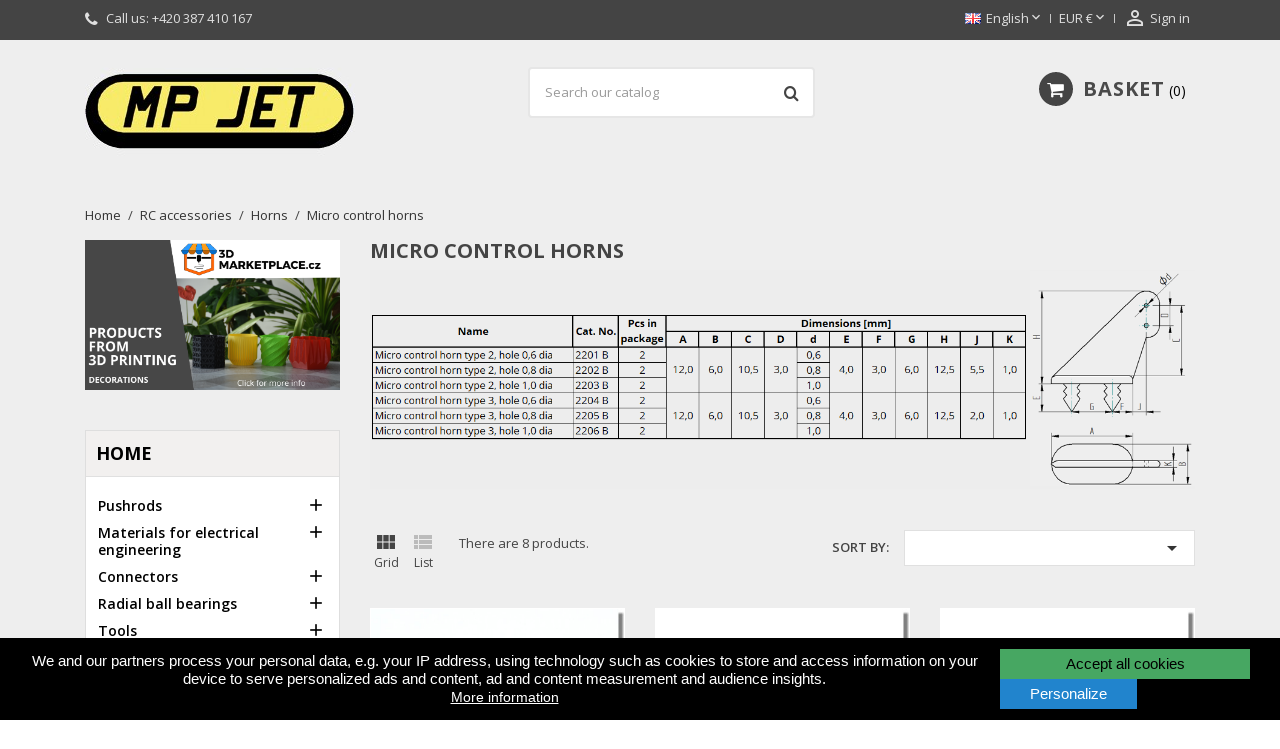

--- FILE ---
content_type: text/html; charset=utf-8
request_url: https://mpjet.com/shop/gb/684-micro-control-horns
body_size: 23333
content:
<!doctype html>
<html lang="gb">

  <head>
    
      
  <meta charset="utf-8">


  <meta http-equiv="x-ua-compatible" content="ie=edge">



  <title>Micro control horns</title>
  <meta name="description" content="">
  <meta name="keywords" content="">
        <link rel="canonical" href="https://mpjet.com/shop/gb/684-micro-control-horns">
  


  <meta name="viewport" content="width=device-width, initial-scale=1">



  <link rel="icon" type="image/vnd.microsoft.icon" href="/shop/img/favicon.ico?1534852359">
  <link rel="shortcut icon" type="image/x-icon" href="/shop/img/favicon.ico?1534852359">



    <link rel="stylesheet" href="https://mpjet.com/shop/themes/nova/assets/css/theme.css" type="text/css" media="all">
  <link rel="stylesheet" href="https://mpjet.com/shop/modules/shaim_cookies_eu/shaim_cookies_eu.css" type="text/css" media="all">
  <link rel="stylesheet" href="https://mpjet.com/shop/modules/paypal/views/css/paypal_fo.css" type="text/css" media="all">
  <link rel="stylesheet" href="https://mpjet.com/shop/modules/ps_facetedsearch/views/dist/front.css" type="text/css" media="all">
  <link rel="stylesheet" href="https://mpjet.com/shop/modules/codwfeeplus/views/css/style-front_17.css" type="text/css" media="all">
  <link rel="stylesheet" href="https://mpjet.com/shop/js/jquery/ui/themes/base/minified/jquery-ui.min.css" type="text/css" media="all">
  <link rel="stylesheet" href="https://mpjet.com/shop/js/jquery/ui/themes/base/minified/jquery.ui.theme.min.css" type="text/css" media="all">
  <link rel="stylesheet" href="https://mpjet.com/shop/modules/wpthemeconfigurator/views/css/hooks.css" type="text/css" media="all">
  <link rel="stylesheet" href="https://mpjet.com/shop/modules/wpbacktotop/views/css/wpbacktotop.css" type="text/css" media="all">
  <link rel="stylesheet" href="https://mpjet.com/shop/themes/nova/assets/css/font-awesome/css/font-awesome.min.css" type="text/css" media="all">
  <link rel="stylesheet" href="https://mpjet.com/shop/themes/nova/assets/css/custom.css" type="text/css" media="all">
	<link href="https://fonts.googleapis.com/icon?family=Material+Icons" rel="stylesheet">
			<link rel="stylesheet" href="//fonts.googleapis.com/css?family=Open+Sans:400,300,300italic,400italic,600,600italic,700,700italic&amp;subset=latin,latin-ext" type="text/css" media="all" />
					<link href="/shop/modules/wpstyleswitcher/views/css/wpstyleswitcher.css?1568203703" rel="stylesheet" type="text/css" media="all" />
	 




  

  <script type="text/javascript">
        var codwfeeplus_codproductid = "2429";
        var codwfeeplus_codproductreference = "DOBIRKA";
        var codwfeeplus_is17 = true;
        var cookies_ajax_url = "https:\/\/mpjet.com\/shop\/modules\/shaim_cookies_eu\/shaim_cookies_eu_ajax.php";
        var cookies_id_guest = 6542022;
        var position = "bottom";
        var prestashop = {"cart":{"products":[],"totals":{"total":{"type":"total","label":"Total","amount":0,"value":"\u20ac0.00"},"total_including_tax":{"type":"total","label":"Total","amount":0,"value":"\u20ac0.00"},"total_excluding_tax":{"type":"total","label":"Total (VAT excl.)","amount":0,"value":"\u20ac0.00"}},"subtotals":{"products":{"type":"products","label":"Subtotal","amount":0,"value":"\u20ac0.00"},"discounts":null,"shipping":{"type":"shipping","label":"Shipping","amount":0,"value":"--"},"tax":{"type":"tax","label":"Included taxes","amount":0,"value":"\u20ac0.00"}},"products_count":0,"summary_string":"0 items","vouchers":{"allowed":1,"added":[]},"discounts":[],"minimalPurchase":0,"minimalPurchaseRequired":""},"currency":{"name":"Euro","iso_code":"EUR","iso_code_num":"978","sign":"\u20ac"},"customer":{"lastname":null,"firstname":null,"email":null,"birthday":null,"newsletter":null,"newsletter_date_add":null,"optin":null,"website":null,"company":null,"siret":null,"ape":null,"is_logged":false,"gender":{"type":null,"name":null},"addresses":[]},"language":{"name":"English","iso_code":"gb","locale":"en-GB","language_code":"en-gb","is_rtl":"0","date_format_lite":"d-m-Y","date_format_full":"d-m-Y H:i:s","id":2},"page":{"title":"","canonical":"https:\/\/mpjet.com\/shop\/gb\/684-micro-control-horns","meta":{"title":"Micro control horns","description":"","keywords":"","robots":"index"},"page_name":"category","body_classes":{"lang-gb":true,"lang-rtl":false,"country-CZ":true,"currency-EUR":true,"layout-left-column":true,"page-category":true,"tax-display-enabled":true,"category-id-684":true,"category-Micro control horns":true,"category-id-parent-680":true,"category-depth-level-4":true},"admin_notifications":[]},"shop":{"name":"MP JET s.r.o.","logo":"\/shop\/img\/mp-jet-sro-logo-1534838371.jpg","stores_icon":"\/shop\/img\/logo_stores.png","favicon":"\/shop\/img\/favicon.ico"},"urls":{"base_url":"https:\/\/mpjet.com\/shop\/","current_url":"https:\/\/mpjet.com\/shop\/gb\/684-micro-control-horns","shop_domain_url":"https:\/\/mpjet.com","img_ps_url":"https:\/\/mpjet.com\/shop\/img\/","img_cat_url":"https:\/\/mpjet.com\/shop\/img\/c\/","img_lang_url":"https:\/\/mpjet.com\/shop\/img\/l\/","img_prod_url":"https:\/\/mpjet.com\/shop\/img\/p\/","img_manu_url":"https:\/\/mpjet.com\/shop\/img\/m\/","img_sup_url":"https:\/\/mpjet.com\/shop\/img\/su\/","img_ship_url":"https:\/\/mpjet.com\/shop\/img\/s\/","img_store_url":"https:\/\/mpjet.com\/shop\/img\/st\/","img_col_url":"https:\/\/mpjet.com\/shop\/img\/co\/","img_url":"https:\/\/mpjet.com\/shop\/themes\/nova\/assets\/img\/","css_url":"https:\/\/mpjet.com\/shop\/themes\/nova\/assets\/css\/","js_url":"https:\/\/mpjet.com\/shop\/themes\/nova\/assets\/js\/","pic_url":"https:\/\/mpjet.com\/shop\/upload\/","pages":{"address":"https:\/\/mpjet.com\/shop\/gb\/address","addresses":"https:\/\/mpjet.com\/shop\/gb\/addresses","authentication":"https:\/\/mpjet.com\/shop\/gb\/login","cart":"https:\/\/mpjet.com\/shop\/gb\/cart","category":"https:\/\/mpjet.com\/shop\/gb\/index.php?controller=category","cms":"https:\/\/mpjet.com\/shop\/gb\/index.php?controller=cms","contact":"https:\/\/mpjet.com\/shop\/gb\/contact-us","discount":"https:\/\/mpjet.com\/shop\/gb\/discount","guest_tracking":"https:\/\/mpjet.com\/shop\/gb\/guest-tracking","history":"https:\/\/mpjet.com\/shop\/gb\/order-history","identity":"https:\/\/mpjet.com\/shop\/gb\/Identity","index":"https:\/\/mpjet.com\/shop\/gb\/","my_account":"https:\/\/mpjet.com\/shop\/gb\/my-account","order_confirmation":"https:\/\/mpjet.com\/shop\/gb\/order-confirmation","order_detail":"https:\/\/mpjet.com\/shop\/gb\/index.php?controller=order-detail","order_follow":"https:\/\/mpjet.com\/shop\/gb\/order-tracking","order":"https:\/\/mpjet.com\/shop\/gb\/order","order_return":"https:\/\/mpjet.com\/shop\/gb\/index.php?controller=order-return","order_slip":"https:\/\/mpjet.com\/shop\/gb\/index.php?controller=order-slip","pagenotfound":"https:\/\/mpjet.com\/shop\/gb\/page-not-found","password":"https:\/\/mpjet.com\/shop\/gb\/password-recovery","pdf_invoice":"https:\/\/mpjet.com\/shop\/gb\/index.php?controller=pdf-invoice","pdf_order_return":"https:\/\/mpjet.com\/shop\/gb\/index.php?controller=pdf-order-return","pdf_order_slip":"https:\/\/mpjet.com\/shop\/gb\/index.php?controller=pdf-order-slip","prices_drop":"https:\/\/mpjet.com\/shop\/gb\/prices-drop","product":"https:\/\/mpjet.com\/shop\/gb\/index.php?controller=product","search":"https:\/\/mpjet.com\/shop\/gb\/search","sitemap":"https:\/\/mpjet.com\/shop\/gb\/sitemap","stores":"https:\/\/mpjet.com\/shop\/gb\/stores","supplier":"https:\/\/mpjet.com\/shop\/gb\/supplier","register":"https:\/\/mpjet.com\/shop\/gb\/login?create_account=1","order_login":"https:\/\/mpjet.com\/shop\/gb\/order?login=1"},"theme_assets":"\/shop\/themes\/nova\/assets\/","actions":{"logout":"https:\/\/mpjet.com\/shop\/gb\/?mylogout="}},"configuration":{"display_taxes_label":true,"is_catalog":false,"show_prices":true,"opt_in":{"partner":false},"quantity_discount":{"type":"discount","label":"Discount"},"voucher_enabled":1,"return_enabled":0},"field_required":[],"breadcrumb":{"links":[{"title":"Home","url":"https:\/\/mpjet.com\/shop\/gb\/"},{"title":"RC accessories","url":"https:\/\/mpjet.com\/shop\/gb\/661-rc-accessories"},{"title":"Horns","url":"https:\/\/mpjet.com\/shop\/gb\/680-horns"},{"title":"Micro control horns","url":"https:\/\/mpjet.com\/shop\/gb\/684-micro-control-horns"}],"count":4},"link":{"protocol_link":"https:\/\/","protocol_content":"https:\/\/"},"time":1764064491,"static_token":"524ec9e2e616ed7c4ff1d82f9219bae8","token":"3c7a23fa9559d3b602685a71fb6b21b9"};
        var pripnout = "fixed";
        var reload = "0";
        var shaim_gtm_exists = 0;
        var wpimageslider_auto = true;
        var wpimageslider_effect = "horizontal";
        var wpimageslider_loop = true;
        var wpimageslider_pause = "3000";
        var wpimageslider_speed = "500";
        var wpsidebarslider_auto = true;
        var wpsidebarslider_effect = "fade";
        var wpsidebarslider_loop = true;
        var wpsidebarslider_pause = "3000";
        var wpsidebarslider_speed = "500";
      </script>



  





    
  </head>

  <body id="category" class="lang-gb country-cz currency-eur layout-left-column page-category tax-display-enabled category-id-684 category-micro-control-horns category-id-parent-680 category-depth-level-4">

    <script>
    
    function SetcksCookiesEu() {
        var expire = new Date();
        expire.setDate(expire.getDate() + 365);
        if (typeof cookies_id_guest === 'undefined' || isNaN(cookies_id_guest)) {
            // Nemelo by nikdy nastat
            var cookies_id_guest_use_here = -1;
        } else {
            var cookies_id_guest_use_here = cookies_id_guest;
        }
        document.cookie = "shaim_cookies_eu_1203957625" + "=" + cookies_id_guest_use_here + ";path=/;" + ((expire == null) ? "" : ("; expires=" + expire.toGMTString()));
    }
    
</script>
<style>
    #shaim_cks_eu .closebutton {
        background: #47A762 none repeat scroll 0 0;
        color: #000000 !important;
    }

    #shaim_cks_eu .closebutton:hover {
        background: #39864E none repeat scroll 0 0;
    }


    #shaim_cks_eu .closebuttonPers {
        background: #2184CD none repeat scroll 0 0;
        color: #FFFFFF !important;
    }

    #shaim_cks_eu .closebuttonPers:hover {
        background: #1A6AA4 none repeat scroll 0 0;
    }


    #shaim_cks_eu .closebuttonCustom {
        background: #2184CD none repeat scroll 0 0;
        color: #FFFFFF !important;
    }

    #shaim_cks_eu .closebuttonCustom:hover {
        background: #2184CD none repeat scroll 0 0;
    }


    #shaim_cks_eu .ck_table {
        background: #000000;
    }

    #shaim_cks_eu {
        position: fixed;
     bottom: 0;
     background: #000000;
        color: #FFFFFF;
        opacity: 1;
    }

    #shaim_cks_eu p, #shaim_cks_eu #shaim_cks_custom label, #shaim_cks_eu .more_info_href {
        color: #FFFFFF;
    }
</style>


<div id="shaim_cks_eu">
    <div id="shaim_cks_euContent">
        <table class="ck_table">
            <tr id="shaim_cks_main">

                <td class="first">
                    <p>We and our partners process your personal data, e.g. your IP address, using technology such as cookies to store and access information on your device to serve personalized ads and content, ad and content measurement and audience insights.</p> <a class="more_info_href"
                                                            href="https://mpjet.com/shop/gb/content/5-prohlaseni-o-pouziti-cookies">More information</a>                </td>
                <td class="second">

    	<span id="AcceptAll" class="closebutton">
            Accept all cookies
                </span>
                    <span id="ShowCustom" class="closebuttonPers">
            Personalize
                </span>
                </td>

            </tr>

            <tr id="shaim_cks_custom">
                <td class="first">
                    <span class="cookies_span_checkbox"><input id="nezbytne" type="checkbox" name="nezbytne" value="1"
                                                               checked="checked"
                                                               disabled="disabled"> <label class="ruka"
                                                                                           for="nezbytne">Technically required cookies</label>
                                                       </span>
                    <span class="cookies_span_checkbox">
                    <input id="analyticke" type="checkbox" name="analyticke" value="1"> <label class="ruka"
                                                                                               for="analyticke">Analytical cookies</label>
                                                                                               </span>
                    <span class="cookies_span_checkbox">
                    <input id="reklamni" type="checkbox" name="reklamni" value="1"> <label class="ruka"
                                                                                           for="reklamni">Advertisement cookies</label>
                                                                                           </span>
                </td>
                <td class="second">                          <span id="AcceptCustom" class="closebuttonCustom">
            Accept selected cookies
                </span>
                </td>
            </tr>
        </table>
    </div>
</div>



    <main id="main-wrap" >
      
      
              
      <header id="header">
        
          
  <div class="header-banner">
    
  </div>



  <nav class="header-nav">
    <div class="container">
        <div class="row">
          <div class="hidden-sm-down">
            <div class="col-md-4 col-xs-12">
              <div id="_desktop_contact_link">
  <div id="contact-link">    
        <i class="pt-font fa-phone"></i>
      
      Call us: <span>+420 387 410 167</span>
      </div>
</div>

            </div>
            <div class="col-md-8 right-nav">
                <div id="_desktop_language_selector">
  <div class="language-selector-wrapper">
    <span id="language-selector-label" class="hidden-md-up">Language:</span>
    <div class="language-selector dropdown js-dropdown">
      <button data-toggle="dropdown" class="hidden-sm-down btn-unstyle" aria-haspopup="true" aria-expanded="false" aria-label="Language dropdown">
        <span class="expand-more"><img src="https://mpjet.com/shop/img/l/2.jpg" alt="gb" width="16" height="11" />English</span>
        <i class="material-icons expand-more">&#xE5CF;</i>
      </button>
      <ul class="dropdown-menu hidden-sm-down" aria-labelledby="language-selector-label">
                  <li >
            <a href="https://mpjet.com/shop/cs/684-paky-micro" class="dropdown-item"><img src="https://mpjet.com/shop/img/l/1.jpg" alt="cs" width="16" height="11" />Čeština</a>
          </li>
                  <li  class="current" >
            <a href="https://mpjet.com/shop/gb/684-micro-control-horns" class="dropdown-item"><img src="https://mpjet.com/shop/img/l/2.jpg" alt="gb" width="16" height="11" />English</a>
          </li>
              </ul>
      <select class="link hidden-md-up" aria-labelledby="language-selector-label">
                  <option value="https://mpjet.com/shop/cs/684-paky-micro">Čeština</option>
                  <option value="https://mpjet.com/shop/gb/684-micro-control-horns" selected="selected">English</option>
              </select>
    </div>
  </div>
</div>

<div id="_desktop_currency_selector">
  <div class="currency-selector dropdown js-dropdown">
    <span id="currency-selector-label">Currency:</span>
    <button data-target="#" data-toggle="dropdown" class="hidden-sm-down btn-unstyle" aria-haspopup="true" aria-expanded="false" aria-label="Currency dropdown">
      <span class="expand-more _gray-darker">EUR €</span>
      <i class="material-icons expand-more">&#xE5CF;</i>
    </button>
    <ul class="dropdown-menu hidden-sm-down" aria-labelledby="currency-selector-label">
              <li >
          <a title="Czech Republic Koruna" rel="nofollow" href="https://mpjet.com/shop/gb/684-micro-control-horns?SubmitCurrency=1&amp;id_currency=1" class="dropdown-item">CZK Kč</a>
        </li>
              <li  class="current" >
          <a title="Euro" rel="nofollow" href="https://mpjet.com/shop/gb/684-micro-control-horns?SubmitCurrency=1&amp;id_currency=2" class="dropdown-item">EUR €</a>
        </li>
          </ul>
    <select class="link hidden-md-up" aria-labelledby="currency-selector-label">
              <option value="https://mpjet.com/shop/gb/684-micro-control-horns?SubmitCurrency=1&amp;id_currency=1">CZK Kč</option>
              <option value="https://mpjet.com/shop/gb/684-micro-control-horns?SubmitCurrency=1&amp;id_currency=2" selected="selected">EUR €</option>
          </select>
  </div>
</div> <div id="_desktop_user_info">
  <div class="user-info">
          <a
        href="https://mpjet.com/shop/gb/my-account"
        title="Log in to your customer account"
        rel="nofollow"
      >
        <i class="material-icons">&#xE7FF;</i>
        <span class="hidden-sm-down">Sign in</span>
      </a>
      </div>
</div>
            </div>
          </div>
          <div class="hidden-md-up text-xs-center mobile">
            <div class="top-logo" id="_mobile_logo"></div>
            <div class="mobile-menu">
              <div class="float-xs-left" id="menu-icon">
                <span></span>
              </div>
              <div class="float-xs-left" id="_mobile_cart"></div>
              <div class="float-xs-left" id="_mobile_user_info"></div>
              <div class="float-xs-left" id="mobile_search"></div>
            </div>
          </div>
        </div>
    </div>
  </nav>



  <div class="header-top">
    <div class="container">
      <div class="row">
        <div class="col-md-4 hidden-sm-down" id="_desktop_logo">
          <a href="https://mpjet.com/shop/">
            <img class="logo img-responsive" src="/shop/img/mp-jet-sro-logo-1534838371.jpg" alt="MP JET s.r.o.">
          </a>
        </div>
            <!-- Block search module TOP -->
<div id="search_widget" class="col-lg-4 col-md-5 col-sm-12 search-widget" data-search-controller-url="//mpjet.com/shop/gb/search">
	<form method="get" action="//mpjet.com/shop/gb/search">
		<input type="hidden" name="controller" value="search">
		<input type="text" name="s" value="" placeholder="Search our catalog" aria-label="Search">
		<button type="submit">
			<i class="pt-font fa-search"></i>
		</button>
	</form>
</div>
<!-- /Block search module TOP -->
 <div id="_desktop_cart" class="col-lg-4">
  <div class="blockcart cart-preview wp-expand inactive" data-refresh-url="//mpjet.com/shop/gb/module/ps_shoppingcart/ajax">
    <div class="header">
            
        <i class="fa fa-shopping-cart"></i>
        <span class="hidden-sm-down cart-label">Basket</span>
        <span class="cart-products-count">0</span>
      
      <div class="card cart-summary hidden-xs-up">
        
  <div class="cart-overview js-cart" data-refresh-url="//mpjet.com/shop/gb/cart?ajax=1&action=refresh">
          <span class="no-items">There are no more items in your cart</span>
      </div>


        
          
<div class="cart-detailed-totals-top">

  <div class="card-block">
                  <div class="cart-summary-line" id="cart-subtotal-products">
          <span class="label js-subtotal">
                          0 items
                      </span>
          <span class="value">€0.00</span>          
        </div>
                                  <div class="cart-summary-line" id="cart-subtotal-shipping">
          <span class="label">
                          Shipping
                      </span>
          <span class="value">--</span>          
        </div>
                      </div>

  
    
          

  <hr class="separator">

  <div class="card-block">
    <div class="cart-summary-line cart-total">
      <span class="label">Total  </span>
      <span class="value">€0.00</span>
    </div>

    <div class="cart-summary-line">
      <small class="label">Included taxes</small>
      <small class="value">€0.00</small>
    </div>
  </div>

  <hr class="separator">
</div>

        
        
        <div class="checkout cart-detailed-actions card-block">
          <a rel="nofollow" href="//mpjet.com/shop/gb/cart?action=show" class="btn btn-primary">Checkout</a>
        </div>      
      </div>
        
    </div>
  </div>
</div>


            <div class="clearfix"></div>
      </div>
      <div id="mobile_top_menu_wrapper" class="row hidden-md-up" style="display:none;">
        <div class="js-top-menu mobile" id="_mobile_top_menu"></div>
        <div class="js-top-menu-bottom">
          <div id="_mobile_currency_selector"></div>
          <div id="_mobile_language_selector"></div>
          <div id="_mobile_contact_link"></div>
        </div>
      </div>
    </div>
  
  

<div class="menu-wrapper">
      <div class="menu clearfix js-top-menu hidden-sm-down" id="_desktop_top_menu">
  <div class="container">
                  <ul class="top-menu" id="top-menu" data-depth="0">
                    <li class="category " id="category-654">
                          <a
                class="dropdown-item"
                href="https://mpjet.com/shop/gb/654-pushrods" data-depth="0"
                              >
                                  
                                    <span class="float-xs-right hidden-md-up">
                    <span data-target="#top_sub_menu_76319" data-toggle="collapse" class="navbar-toggler collapse-icons">
                      <i class="material-icons add">&#xE313;</i>
                      <i class="material-icons remove">&#xE316;</i>
                    </span>
                  </span>
                                Pushrods
              </a>
                            <div  class="popover sub-menu js-sub-menu collapse" id="top_sub_menu_76319">
                          <ul class="top-menu"  data-depth="1">
                    <li class="category " id="category-878">
                          <a
                class="dropdown-item dropdown-submenu"
                href="https://mpjet.com/shop/gb/878-pushrods-greyline" data-depth="1"
                              >
                                Pushrods GreyLine
              </a>
                          </li>
                    <li class="category " id="category-879">
                          <a
                class="dropdown-item dropdown-submenu"
                href="https://mpjet.com/shop/gb/879-pushrods-octagone" data-depth="1"
                              >
                                Pushrods Octagone
              </a>
                          </li>
                    <li class="category " id="category-880">
                          <a
                class="dropdown-item dropdown-submenu"
                href="https://mpjet.com/shop/gb/880-pushrod-parts" data-depth="1"
                              >
                                Pushrod parts
              </a>
                          </li>
                    <li class="category " id="category-881">
                          <a
                class="dropdown-item dropdown-submenu"
                href="https://mpjet.com/shop/gb/881-steel-cable-pushrods" data-depth="1"
                              >
                                Steel cable pushrods
              </a>
                          </li>
              </ul>
    
                  
                
              </div>
                          </li>
                    <li class="category " id="category-943">
                          <a
                class="dropdown-item"
                href="https://mpjet.com/shop/gb/943-materials-for-electrical-engineering" data-depth="0"
                              >
                                  
                                    <span class="float-xs-right hidden-md-up">
                    <span data-target="#top_sub_menu_82645" data-toggle="collapse" class="navbar-toggler collapse-icons">
                      <i class="material-icons add">&#xE313;</i>
                      <i class="material-icons remove">&#xE316;</i>
                    </span>
                  </span>
                                Materials for electrical engineering
              </a>
                            <div  class="popover sub-menu js-sub-menu collapse" id="top_sub_menu_82645">
                          <ul class="top-menu"  data-depth="1">
                    <li class="category " id="category-945">
                          <a
                class="dropdown-item dropdown-submenu"
                href="https://mpjet.com/shop/gb/945-cable-sheaths" data-depth="1"
                              >
                                Cable sheaths
              </a>
                          </li>
                    <li class="category " id="category-946">
                          <a
                class="dropdown-item dropdown-submenu"
                href="https://mpjet.com/shop/gb/946-cable-glands" data-depth="1"
                              >
                                Cable glands
              </a>
                          </li>
                    <li class="category " id="category-951">
                          <a
                class="dropdown-item dropdown-submenu"
                href="https://mpjet.com/shop/gb/951-braided-sleeves" data-depth="1"
                              >
                                Braided sleeves
              </a>
                          </li>
              </ul>
    
                  
                
              </div>
                          </li>
                    <li class="category " id="category-655">
                          <a
                class="dropdown-item"
                href="https://mpjet.com/shop/gb/655-connectors" data-depth="0"
                              >
                                  
                                    <span class="float-xs-right hidden-md-up">
                    <span data-target="#top_sub_menu_26981" data-toggle="collapse" class="navbar-toggler collapse-icons">
                      <i class="material-icons add">&#xE313;</i>
                      <i class="material-icons remove">&#xE316;</i>
                    </span>
                  </span>
                                Connectors
              </a>
                            <div  class="popover sub-menu js-sub-menu collapse" id="top_sub_menu_26981">
                          <ul class="top-menu"  data-depth="1">
                    <li class="category " id="category-928">
                          <a
                class="dropdown-item dropdown-submenu"
                href="https://mpjet.com/shop/gb/928-mp-jet-connectors" data-depth="1"
                              >
                                MP JET connectors
              </a>
                          </li>
                    <li class="category " id="category-929">
                          <a
                class="dropdown-item dropdown-submenu"
                href="https://mpjet.com/shop/gb/929-mg-connectors" data-depth="1"
                              >
                                MG connectors
              </a>
                          </li>
                    <li class="category " id="category-930">
                          <a
                class="dropdown-item dropdown-submenu"
                href="https://mpjet.com/shop/gb/930-accessories-for-connectors" data-depth="1"
                              >
                                Accessories for connectors
              </a>
                          </li>
              </ul>
    
                  
                
              </div>
                          </li>
                    <li class="category " id="category-656">
                          <a
                class="dropdown-item"
                href="https://mpjet.com/shop/gb/656-radial-ball-bearings" data-depth="0"
                              >
                                  
                                    <span class="float-xs-right hidden-md-up">
                    <span data-target="#top_sub_menu_58533" data-toggle="collapse" class="navbar-toggler collapse-icons">
                      <i class="material-icons add">&#xE313;</i>
                      <i class="material-icons remove">&#xE316;</i>
                    </span>
                  </span>
                                Radial ball bearings
              </a>
                            <div  class="popover sub-menu js-sub-menu collapse" id="top_sub_menu_58533">
                          <ul class="top-menu"  data-depth="1">
                    <li class="category " id="category-926">
                          <a
                class="dropdown-item dropdown-submenu"
                href="https://mpjet.com/shop/gb/926-ball-bearings" data-depth="1"
                              >
                                Ball bearings
              </a>
                          </li>
                    <li class="category " id="category-927">
                          <a
                class="dropdown-item dropdown-submenu"
                href="https://mpjet.com/shop/gb/927-plain-bearings" data-depth="1"
                              >
                                Plain bearings
              </a>
                          </li>
              </ul>
    
                  
                
              </div>
                          </li>
                    <li class="category " id="category-940">
                          <a
                class="dropdown-item"
                href="https://mpjet.com/shop/gb/940-tools" data-depth="0"
                              >
                                  
                                    <span class="float-xs-right hidden-md-up">
                    <span data-target="#top_sub_menu_95030" data-toggle="collapse" class="navbar-toggler collapse-icons">
                      <i class="material-icons add">&#xE313;</i>
                      <i class="material-icons remove">&#xE316;</i>
                    </span>
                  </span>
                                Tools
              </a>
                            <div  class="popover sub-menu js-sub-menu collapse" id="top_sub_menu_95030">
                          <ul class="top-menu"  data-depth="1">
                    <li class="category " id="category-947">
                          <a
                class="dropdown-item dropdown-submenu"
                href="https://mpjet.com/shop/gb/947-pliers-and-cutters" data-depth="1"
                              >
                                Pliers and cutters
              </a>
                          </li>
                    <li class="category " id="category-948">
                          <a
                class="dropdown-item dropdown-submenu"
                href="https://mpjet.com/shop/gb/948-tweezers" data-depth="1"
                              >
                                Tweezers
              </a>
                          </li>
                    <li class="category " id="category-949">
                          <a
                class="dropdown-item dropdown-submenu"
                href="https://mpjet.com/shop/gb/949-tightening-devices" data-depth="1"
                              >
                                Tightening devices
              </a>
                          </li>
                    <li class="category " id="category-980">
                          <a
                class="dropdown-item dropdown-submenu"
                href="https://mpjet.com/shop/gb/980-cutting-and-deburring-accessories" data-depth="1"
                              >
                                Cutting and deburring accessories
              </a>
                          </li>
                    <li class="category " id="category-962">
                          <a
                class="dropdown-item dropdown-submenu"
                href="https://mpjet.com/shop/gb/962-accessories" data-depth="1"
                              >
                                Accessories
              </a>
                          </li>
                    <li class="category " id="category-985">
                          <a
                class="dropdown-item dropdown-submenu"
                href="https://mpjet.com/shop/gb/985-accessories-for-heat-set-inserts" data-depth="1"
                              >
                                Accessories for heat set inserts
              </a>
                          </li>
                    <li class="category " id="category-990">
                          <a
                class="dropdown-item dropdown-submenu"
                href="https://mpjet.com/shop/gb/990-sanding" data-depth="1"
                              >
                                Sanding
              </a>
                          </li>
                    <li class="category " id="category-993">
                          <a
                class="dropdown-item dropdown-submenu"
                href="https://mpjet.com/shop/gb/993-painting" data-depth="1"
                              >
                                Painting
              </a>
                          </li>
                    <li class="category " id="category-1001">
                          <a
                class="dropdown-item dropdown-submenu"
                href="https://mpjet.com/shop/gb/1001-clamping" data-depth="1"
                              >
                                Clamping
              </a>
                          </li>
              </ul>
    
                  
                
              </div>
                          </li>
                    <li class="category " id="category-722">
                          <a
                class="dropdown-item"
                href="https://mpjet.com/shop/gb/722-gearboxes" data-depth="0"
                              >
                                  
                                    <span class="float-xs-right hidden-md-up">
                    <span data-target="#top_sub_menu_53215" data-toggle="collapse" class="navbar-toggler collapse-icons">
                      <i class="material-icons add">&#xE313;</i>
                      <i class="material-icons remove">&#xE316;</i>
                    </span>
                  </span>
                                Gearboxes
              </a>
                            <div  class="popover sub-menu js-sub-menu collapse" id="top_sub_menu_53215">
                          <ul class="top-menu"  data-depth="1">
                    <li class="category " id="category-882">
                          <a
                class="dropdown-item dropdown-submenu"
                href="https://mpjet.com/shop/gb/882-planetary-gearboxes" data-depth="1"
                              >
                                Planetary gearboxes
              </a>
                          </li>
                    <li class="category " id="category-883">
                          <a
                class="dropdown-item dropdown-submenu"
                href="https://mpjet.com/shop/gb/883-accessories-for-gearboxes-mp-jet" data-depth="1"
                              >
                                Accessories for gearboxes MP JET
              </a>
                          </li>
                    <li class="category " id="category-884">
                          <a
                class="dropdown-item dropdown-submenu"
                href="https://mpjet.com/shop/gb/884-for-electromotors-500-650-size" data-depth="1"
                              >
                                For electromotors &quot;500-650&quot; size
              </a>
                          </li>
                    <li class="category " id="category-885">
                          <a
                class="dropdown-item dropdown-submenu"
                href="https://mpjet.com/shop/gb/885-for-electromotors-280-size" data-depth="1"
                              >
                                For electromotors &quot;280&quot; size
              </a>
                          </li>
                    <li class="category " id="category-886">
                          <a
                class="dropdown-item dropdown-submenu"
                href="https://mpjet.com/shop/gb/886-for-electromotors-300-size" data-depth="1"
                              >
                                For electromotors &quot;300&quot; size
              </a>
                          </li>
                    <li class="category " id="category-887">
                          <a
                class="dropdown-item dropdown-submenu"
                href="https://mpjet.com/shop/gb/887-for-electromotors-400-size" data-depth="1"
                              >
                                For electromotors &quot;400&quot; size
              </a>
                          </li>
                    <li class="category " id="category-888">
                          <a
                class="dropdown-item dropdown-submenu"
                href="https://mpjet.com/shop/gb/888-for-electromotors-480-size" data-depth="1"
                              >
                                For electromotors &quot;480&quot; size
              </a>
                          </li>
              </ul>
    
                  
                
              </div>
                          </li>
                    <li class="category " id="category-743">
                          <a
                class="dropdown-item"
                href="https://mpjet.com/shop/gb/743-ac-electromotors" data-depth="0"
                              >
                                  
                                    <span class="float-xs-right hidden-md-up">
                    <span data-target="#top_sub_menu_83849" data-toggle="collapse" class="navbar-toggler collapse-icons">
                      <i class="material-icons add">&#xE313;</i>
                      <i class="material-icons remove">&#xE316;</i>
                    </span>
                  </span>
                                AC Electromotors
              </a>
                            <div  class="popover sub-menu js-sub-menu collapse" id="top_sub_menu_83849">
                          <ul class="top-menu"  data-depth="1">
                    <li class="category " id="category-839">
                          <a
                class="dropdown-item dropdown-submenu"
                href="https://mpjet.com/shop/gb/839-accessories-for-mp-jet-external-rotor-brushless-motors" data-depth="1"
                              >
                                  
                                    <span class="float-xs-right hidden-md-up">
                    <span data-target="#top_sub_menu_96113" data-toggle="collapse" class="navbar-toggler collapse-icons">
                      <i class="material-icons add">&#xE313;</i>
                      <i class="material-icons remove">&#xE316;</i>
                    </span>
                  </span>
                                Accessories for MP JET external rotor brushless motors
              </a>
                            <div  class="collapse" id="top_sub_menu_96113">
                          <ul class="top-menu"  data-depth="2">
                    <li class="category " id="category-844">
                          <a
                class="dropdown-item"
                href="https://mpjet.com/shop/gb/844-accessories-for-ac-227" data-depth="2"
                              >
                                Accessories for AC 22/7
              </a>
                          </li>
                    <li class="category " id="category-845">
                          <a
                class="dropdown-item"
                href="https://mpjet.com/shop/gb/845-accessories-for-ac-229" data-depth="2"
                              >
                                Accessories for AC 22/9
              </a>
                          </li>
                    <li class="category " id="category-846">
                          <a
                class="dropdown-item"
                href="https://mpjet.com/shop/gb/846-accessories-for-ac-287" data-depth="2"
                              >
                                Accessories for AC 28/7
              </a>
                          </li>
              </ul>
    
                  
                
              </div>
                          </li>
                    <li class="category " id="category-840">
                          <a
                class="dropdown-item dropdown-submenu"
                href="https://mpjet.com/shop/gb/840-parts-for-electromotors" data-depth="1"
                              >
                                  
                                    <span class="float-xs-right hidden-md-up">
                    <span data-target="#top_sub_menu_24650" data-toggle="collapse" class="navbar-toggler collapse-icons">
                      <i class="material-icons add">&#xE313;</i>
                      <i class="material-icons remove">&#xE316;</i>
                    </span>
                  </span>
                                Parts for electromotors
              </a>
                            <div  class="collapse" id="top_sub_menu_24650">
                          <ul class="top-menu"  data-depth="2">
                    <li class="category " id="category-754">
                          <a
                class="dropdown-item"
                href="https://mpjet.com/shop/gb/754-accessories-for-electromotors-with-shaft-2-mm-dia" data-depth="2"
                              >
                                Accessories for electromotors with shaft 2 mm dia
              </a>
                          </li>
                    <li class="category " id="category-755">
                          <a
                class="dropdown-item"
                href="https://mpjet.com/shop/gb/755-accessories-for-electromotors-with-shaft-3-mm-dia" data-depth="2"
                              >
                                Accessories for electromotors with shaft 3 mm dia
              </a>
                          </li>
                    <li class="category " id="category-756">
                          <a
                class="dropdown-item"
                href="https://mpjet.com/shop/gb/756-accessories-for-electromotors-with-shaft-32-mm-dia" data-depth="2"
                              >
                                Accessories for electromotors with shaft 3,2 mm dia
              </a>
                          </li>
              </ul>
    
                  
                
              </div>
                          </li>
                    <li class="category " id="category-841">
                          <a
                class="dropdown-item dropdown-submenu"
                href="https://mpjet.com/shop/gb/841-accessories-for-mp-jet-electromotors-classic" data-depth="1"
                              >
                                  
                                    <span class="float-xs-right hidden-md-up">
                    <span data-target="#top_sub_menu_39179" data-toggle="collapse" class="navbar-toggler collapse-icons">
                      <i class="material-icons add">&#xE313;</i>
                      <i class="material-icons remove">&#xE316;</i>
                    </span>
                  </span>
                                Accessories for MP JET electromotors CLASSIC
              </a>
                            <div  class="collapse" id="top_sub_menu_39179">
                          <ul class="top-menu"  data-depth="2">
                    <li class="category " id="category-847">
                          <a
                class="dropdown-item"
                href="https://mpjet.com/shop/gb/847-accessories-for-ac-2525" data-depth="2"
                              >
                                Accessories for AC 25/25
              </a>
                          </li>
                    <li class="category " id="category-848">
                          <a
                class="dropdown-item"
                href="https://mpjet.com/shop/gb/848-accessories-for-ac-2535" data-depth="2"
                              >
                                Accessories for AC 25/35
              </a>
                          </li>
                    <li class="category " id="category-849">
                          <a
                class="dropdown-item"
                href="https://mpjet.com/shop/gb/849-accessories-for-ac-2645" data-depth="2"
                              >
                                Accessories for AC 26/45
              </a>
                          </li>
              </ul>
    
                  
                
              </div>
                          </li>
              </ul>
    
                  
                
              </div>
                          </li>
                    <li class="category " id="category-697">
                          <a
                class="dropdown-item"
                href="https://mpjet.com/shop/gb/697-accessories-for-electromotors" data-depth="0"
                              >
                                  
                                    <span class="float-xs-right hidden-md-up">
                    <span data-target="#top_sub_menu_12840" data-toggle="collapse" class="navbar-toggler collapse-icons">
                      <i class="material-icons add">&#xE313;</i>
                      <i class="material-icons remove">&#xE316;</i>
                    </span>
                  </span>
                                Accessories for electromotors
              </a>
                            <div  class="popover sub-menu js-sub-menu collapse" id="top_sub_menu_12840">
                          <ul class="top-menu"  data-depth="1">
                    <li class="category " id="category-705">
                          <a
                class="dropdown-item dropdown-submenu"
                href="https://mpjet.com/shop/gb/705-spinners-for-propeller" data-depth="1"
                              >
                                  
                                    <span class="float-xs-right hidden-md-up">
                    <span data-target="#top_sub_menu_19650" data-toggle="collapse" class="navbar-toggler collapse-icons">
                      <i class="material-icons add">&#xE313;</i>
                      <i class="material-icons remove">&#xE316;</i>
                    </span>
                  </span>
                                Spinners for propeller
              </a>
                            <div  class="collapse" id="top_sub_menu_19650">
                          <ul class="top-menu"  data-depth="2">
                    <li class="category " id="category-893">
                          <a
                class="dropdown-item"
                href="https://mpjet.com/shop/gb/893-metal-diameter-30-mm" data-depth="2"
                              >
                                Metal diameter 30 mm
              </a>
                          </li>
                    <li class="category " id="category-894">
                          <a
                class="dropdown-item"
                href="https://mpjet.com/shop/gb/894-metal-diameter-40-mm" data-depth="2"
                              >
                                Metal diameter 40 mm
              </a>
                          </li>
                    <li class="category " id="category-895">
                          <a
                class="dropdown-item"
                href="https://mpjet.com/shop/gb/895-spare-parts" data-depth="2"
                              >
                                Spare parts
              </a>
                          </li>
              </ul>
    
                  
                
              </div>
                          </li>
                    <li class="category " id="category-704">
                          <a
                class="dropdown-item dropdown-submenu"
                href="https://mpjet.com/shop/gb/704-spinners-for-folding-propeller" data-depth="1"
                              >
                                  
                                    <span class="float-xs-right hidden-md-up">
                    <span data-target="#top_sub_menu_17009" data-toggle="collapse" class="navbar-toggler collapse-icons">
                      <i class="material-icons add">&#xE313;</i>
                      <i class="material-icons remove">&#xE316;</i>
                    </span>
                  </span>
                                Spinners for folding propeller
              </a>
                            <div  class="collapse" id="top_sub_menu_17009">
                          <ul class="top-menu"  data-depth="2">
                    <li class="category " id="category-717">
                          <a
                class="dropdown-item"
                href="https://mpjet.com/shop/gb/717-metal-diameter-30-mm" data-depth="2"
                              >
                                Metal diameter 30 mm
              </a>
                          </li>
                    <li class="category " id="category-715">
                          <a
                class="dropdown-item"
                href="https://mpjet.com/shop/gb/715-metal-diameter-40-mm" data-depth="2"
                              >
                                Metal diameter 40 mm
              </a>
                          </li>
                    <li class="category " id="category-711">
                          <a
                class="dropdown-item"
                href="https://mpjet.com/shop/gb/711-combi-diameter-30" data-depth="2"
                              >
                                Combi diameter 30
              </a>
                          </li>
                    <li class="category " id="category-712">
                          <a
                class="dropdown-item"
                href="https://mpjet.com/shop/gb/712-combi-diameter-40" data-depth="2"
                              >
                                Combi diameter 40
              </a>
                          </li>
                    <li class="category " id="category-713">
                          <a
                class="dropdown-item"
                href="https://mpjet.com/shop/gb/713-combi-super-cool-30-mm" data-depth="2"
                              >
                                Combi Super Cool 30 mm
              </a>
                          </li>
                    <li class="category " id="category-714">
                          <a
                class="dropdown-item"
                href="https://mpjet.com/shop/gb/714-combi-super-cool-40-mm" data-depth="2"
                              >
                                Combi Super Cool 40 mm
              </a>
                          </li>
                    <li class="category " id="category-718">
                          <a
                class="dropdown-item"
                href="https://mpjet.com/shop/gb/718-spare-parts-for-metal-spinners" data-depth="2"
                              >
                                Spare parts for metal spinners
              </a>
                          </li>
                    <li class="category " id="category-716">
                          <a
                class="dropdown-item"
                href="https://mpjet.com/shop/gb/716-spare-parts-for-combi-spinners" data-depth="2"
                              >
                                Spare parts for combi spinners
              </a>
                          </li>
              </ul>
    
                  
                
              </div>
                          </li>
                    <li class="category " id="category-720">
                          <a
                class="dropdown-item dropdown-submenu"
                href="https://mpjet.com/shop/gb/720-plastic-spinners-and-accessories" data-depth="1"
                              >
                                Plastic spinners and accessories
              </a>
                          </li>
                    <li class="category " id="category-703">
                          <a
                class="dropdown-item dropdown-submenu"
                href="https://mpjet.com/shop/gb/703-prop-adapters" data-depth="1"
                              >
                                  
                                    <span class="float-xs-right hidden-md-up">
                    <span data-target="#top_sub_menu_22768" data-toggle="collapse" class="navbar-toggler collapse-icons">
                      <i class="material-icons add">&#xE313;</i>
                      <i class="material-icons remove">&#xE316;</i>
                    </span>
                  </span>
                                Prop adapters
              </a>
                            <div  class="collapse" id="top_sub_menu_22768">
                          <ul class="top-menu"  data-depth="2">
                    <li class="category " id="category-707">
                          <a
                class="dropdown-item"
                href="https://mpjet.com/shop/gb/707-collet-type" data-depth="2"
                              >
                                  
                                    <span class="float-xs-right hidden-md-up">
                    <span data-target="#top_sub_menu_17877" data-toggle="collapse" class="navbar-toggler collapse-icons">
                      <i class="material-icons add">&#xE313;</i>
                      <i class="material-icons remove">&#xE316;</i>
                    </span>
                  </span>
                                Collet type
              </a>
                            <div  class="collapse" id="top_sub_menu_17877">
                          <ul class="top-menu"  data-depth="3">
                    <li class="category " id="category-710">
                          <a
                class="dropdown-item"
                href="https://mpjet.com/shop/gb/710-spare-collets" data-depth="3"
                              >
                                Spare collets
              </a>
                          </li>
                    <li class="category " id="category-709">
                          <a
                class="dropdown-item"
                href="https://mpjet.com/shop/gb/709-prop-adapters" data-depth="3"
                              >
                                Prop adapters
              </a>
                          </li>
              </ul>
    
                  
                
              </div>
                          </li>
                    <li class="category " id="category-708">
                          <a
                class="dropdown-item"
                href="https://mpjet.com/shop/gb/708-other-prop-adapters-and-accessories" data-depth="2"
                              >
                                Other prop adapters and accessories
              </a>
                          </li>
                    <li class="category " id="category-706">
                          <a
                class="dropdown-item"
                href="https://mpjet.com/shop/gb/706-flexible-type" data-depth="2"
                              >
                                Flexible type
              </a>
                          </li>
              </ul>
    
                  
                
              </div>
                          </li>
              </ul>
    
                  
                
              </div>
                          </li>
                    <li class="category " id="category-800">
                          <a
                class="dropdown-item"
                href="https://mpjet.com/shop/gb/800-accessories-for-scale-models" data-depth="0"
                              >
                                  
                                    <span class="float-xs-right hidden-md-up">
                    <span data-target="#top_sub_menu_28778" data-toggle="collapse" class="navbar-toggler collapse-icons">
                      <i class="material-icons add">&#xE313;</i>
                      <i class="material-icons remove">&#xE316;</i>
                    </span>
                  </span>
                                Accessories for scale models
              </a>
                            <div  class="popover sub-menu js-sub-menu collapse" id="top_sub_menu_28778">
                          <ul class="top-menu"  data-depth="1">
                    <li class="category " id="category-858">
                          <a
                class="dropdown-item dropdown-submenu"
                href="https://mpjet.com/shop/gb/858-pulleys" data-depth="1"
                              >
                                  
                                    <span class="float-xs-right hidden-md-up">
                    <span data-target="#top_sub_menu_39345" data-toggle="collapse" class="navbar-toggler collapse-icons">
                      <i class="material-icons add">&#xE313;</i>
                      <i class="material-icons remove">&#xE316;</i>
                    </span>
                  </span>
                                Pulleys
              </a>
                            <div  class="collapse" id="top_sub_menu_39345">
                          <ul class="top-menu"  data-depth="2">
                    <li class="category " id="category-861">
                          <a
                class="dropdown-item"
                href="https://mpjet.com/shop/gb/861-pulleys-with-relieving" data-depth="2"
                              >
                                Pulleys with relieving
              </a>
                          </li>
                    <li class="category " id="category-862">
                          <a
                class="dropdown-item"
                href="https://mpjet.com/shop/gb/862-solid-pulleys" data-depth="2"
                              >
                                Solid pulleys
              </a>
                          </li>
              </ul>
    
                  
                
              </div>
                          </li>
                    <li class="category " id="category-859">
                          <a
                class="dropdown-item dropdown-submenu"
                href="https://mpjet.com/shop/gb/859-solid-turnbuckles-accessories" data-depth="1"
                              >
                                Solid turnbuckles + accessories
              </a>
                          </li>
                    <li class="category " id="category-860">
                          <a
                class="dropdown-item dropdown-submenu"
                href="https://mpjet.com/shop/gb/860-rivets" data-depth="1"
                              >
                                Rivets
              </a>
                          </li>
              </ul>
    
                  
                
              </div>
                          </li>
                    <li class="category " id="category-732">
                          <a
                class="dropdown-item"
                href="https://mpjet.com/shop/gb/732-accessories-for-model-boats" data-depth="0"
                              >
                                  
                                    <span class="float-xs-right hidden-md-up">
                    <span data-target="#top_sub_menu_77960" data-toggle="collapse" class="navbar-toggler collapse-icons">
                      <i class="material-icons add">&#xE313;</i>
                      <i class="material-icons remove">&#xE316;</i>
                    </span>
                  </span>
                                Accessories for model boats
              </a>
                            <div  class="popover sub-menu js-sub-menu collapse" id="top_sub_menu_77960">
                          <ul class="top-menu"  data-depth="1">
                    <li class="category " id="category-758">
                          <a
                class="dropdown-item dropdown-submenu"
                href="https://mpjet.com/shop/gb/758-other-accessories" data-depth="1"
                              >
                                Other accessories
              </a>
                          </li>
                    <li class="category " id="category-736">
                          <a
                class="dropdown-item dropdown-submenu"
                href="https://mpjet.com/shop/gb/736-rudders" data-depth="1"
                              >
                                Rudders
              </a>
                          </li>
                    <li class="category " id="category-734">
                          <a
                class="dropdown-item dropdown-submenu"
                href="https://mpjet.com/shop/gb/734-boat-shafts" data-depth="1"
                              >
                                  
                                    <span class="float-xs-right hidden-md-up">
                    <span data-target="#top_sub_menu_71252" data-toggle="collapse" class="navbar-toggler collapse-icons">
                      <i class="material-icons add">&#xE313;</i>
                      <i class="material-icons remove">&#xE316;</i>
                    </span>
                  </span>
                                Boat shafts
              </a>
                            <div  class="collapse" id="top_sub_menu_71252">
                          <ul class="top-menu"  data-depth="2">
                    <li class="category " id="category-738">
                          <a
                class="dropdown-item"
                href="https://mpjet.com/shop/gb/738-boat-shaft-compact" data-depth="2"
                              >
                                Boat shaft Compact
              </a>
                          </li>
                    <li class="category " id="category-737">
                          <a
                class="dropdown-item"
                href="https://mpjet.com/shop/gb/737-boat-shaft-standard" data-depth="2"
                              >
                                Boat shaft Standard
              </a>
                          </li>
                    <li class="category " id="category-739">
                          <a
                class="dropdown-item"
                href="https://mpjet.com/shop/gb/739-parts-for-model-boats" data-depth="2"
                              >
                                Parts for model boats
              </a>
                          </li>
              </ul>
    
                  
                
              </div>
                          </li>
                    <li class="category " id="category-735">
                          <a
                class="dropdown-item dropdown-submenu"
                href="https://mpjet.com/shop/gb/735-couplers" data-depth="1"
                              >
                                  
                                    <span class="float-xs-right hidden-md-up">
                    <span data-target="#top_sub_menu_5154" data-toggle="collapse" class="navbar-toggler collapse-icons">
                      <i class="material-icons add">&#xE313;</i>
                      <i class="material-icons remove">&#xE316;</i>
                    </span>
                  </span>
                                Couplers
              </a>
                            <div  class="collapse" id="top_sub_menu_5154">
                          <ul class="top-menu"  data-depth="2">
                    <li class="category " id="category-740">
                          <a
                class="dropdown-item"
                href="https://mpjet.com/shop/gb/740-direct-shaft-couplers" data-depth="2"
                              >
                                Direct shaft couplers
              </a>
                          </li>
                    <li class="category " id="category-890">
                          <a
                class="dropdown-item"
                href="https://mpjet.com/shop/gb/890-flexi-shaft-couplers" data-depth="2"
                              >
                                  
                                    <span class="float-xs-right hidden-md-up">
                    <span data-target="#top_sub_menu_87145" data-toggle="collapse" class="navbar-toggler collapse-icons">
                      <i class="material-icons add">&#xE313;</i>
                      <i class="material-icons remove">&#xE316;</i>
                    </span>
                  </span>
                                FLEXI shaft couplers
              </a>
                            <div  class="collapse" id="top_sub_menu_87145">
                          <ul class="top-menu"  data-depth="3">
                    <li class="category " id="category-896">
                          <a
                class="dropdown-item"
                href="https://mpjet.com/shop/gb/896-each-parts-for-flexi-couplers" data-depth="3"
                              >
                                Each parts for FLEXI couplers
              </a>
                          </li>
                    <li class="category " id="category-921">
                          <a
                class="dropdown-item"
                href="https://mpjet.com/shop/gb/921-flexi-shafts-couplers-sets" data-depth="3"
                              >
                                FLEXI shafts couplers - sets
              </a>
                          </li>
              </ul>
    
                  
                
              </div>
                          </li>
                    <li class="category " id="category-891">
                          <a
                class="dropdown-item"
                href="https://mpjet.com/shop/gb/891-steel-u-joint" data-depth="2"
                              >
                                  
                                    <span class="float-xs-right hidden-md-up">
                    <span data-target="#top_sub_menu_52473" data-toggle="collapse" class="navbar-toggler collapse-icons">
                      <i class="material-icons add">&#xE313;</i>
                      <i class="material-icons remove">&#xE316;</i>
                    </span>
                  </span>
                                Steel U-Joint
              </a>
                            <div  class="collapse" id="top_sub_menu_52473">
                          <ul class="top-menu"  data-depth="3">
                    <li class="category " id="category-897">
                          <a
                class="dropdown-item"
                href="https://mpjet.com/shop/gb/897-steel-u-joint" data-depth="3"
                              >
                                Steel U-joint
              </a>
                          </li>
                    <li class="category " id="category-898">
                          <a
                class="dropdown-item"
                href="https://mpjet.com/shop/gb/898-three-part-steel-u-joint" data-depth="3"
                              >
                                Three part steel U-Joint
              </a>
                          </li>
              </ul>
    
                  
                
              </div>
                          </li>
                    <li class="category " id="category-892">
                          <a
                class="dropdown-item"
                href="https://mpjet.com/shop/gb/892-hexagonal-shaft-couplers" data-depth="2"
                              >
                                Hexagonal shaft couplers
              </a>
                          </li>
              </ul>
    
                  
                
              </div>
                          </li>
              </ul>
    
                  
                
              </div>
                          </li>
                    <li class="category " id="category-942">
                          <a
                class="dropdown-item"
                href="https://mpjet.com/shop/gb/942-accessories-for-woodworking" data-depth="0"
                              >
                                  
                                    <span class="float-xs-right hidden-md-up">
                    <span data-target="#top_sub_menu_4611" data-toggle="collapse" class="navbar-toggler collapse-icons">
                      <i class="material-icons add">&#xE313;</i>
                      <i class="material-icons remove">&#xE316;</i>
                    </span>
                  </span>
                                Accessories for woodworking
              </a>
                            <div  class="popover sub-menu js-sub-menu collapse" id="top_sub_menu_4611">
                          <ul class="top-menu"  data-depth="1">
                    <li class="category " id="category-957">
                          <a
                class="dropdown-item dropdown-submenu"
                href="https://mpjet.com/shop/gb/957-alignment-elements" data-depth="1"
                              >
                                Alignment elements
              </a>
                          </li>
                    <li class="category " id="category-958">
                          <a
                class="dropdown-item dropdown-submenu"
                href="https://mpjet.com/shop/gb/958-blocks-straps-clamps-holders" data-depth="1"
                              >
                                Blocks, straps, clamps, holders
              </a>
                          </li>
                    <li class="category " id="category-978">
                          <a
                class="dropdown-item dropdown-submenu"
                href="https://mpjet.com/shop/gb/978-springed-latches" data-depth="1"
                              >
                                Springed latches
              </a>
                          </li>
                    <li class="category " id="category-954">
                          <a
                class="dropdown-item dropdown-submenu"
                href="https://mpjet.com/shop/gb/954-fasteners" data-depth="1"
                              >
                                  
                                    <span class="float-xs-right hidden-md-up">
                    <span data-target="#top_sub_menu_46168" data-toggle="collapse" class="navbar-toggler collapse-icons">
                      <i class="material-icons add">&#xE313;</i>
                      <i class="material-icons remove">&#xE316;</i>
                    </span>
                  </span>
                                Fasteners
              </a>
                            <div  class="collapse" id="top_sub_menu_46168">
                          <ul class="top-menu"  data-depth="2">
                    <li class="category " id="category-973">
                          <a
                class="dropdown-item"
                href="https://mpjet.com/shop/gb/973-aluminium-knurled-nuts" data-depth="2"
                              >
                                Aluminium knurled nuts
              </a>
                          </li>
                    <li class="category " id="category-974">
                          <a
                class="dropdown-item"
                href="https://mpjet.com/shop/gb/974-aluminium-knurled-screws" data-depth="2"
                              >
                                Aluminium knurled screws
              </a>
                          </li>
                    <li class="category " id="category-977">
                          <a
                class="dropdown-item"
                href="https://mpjet.com/shop/gb/977-hexagon-wrench-allen-keys" data-depth="2"
                              >
                                Hexagon wrench (Allen) keys
              </a>
                          </li>
                    <li class="category " id="category-979">
                          <a
                class="dropdown-item"
                href="https://mpjet.com/shop/gb/979-machined-hex-t-nut" data-depth="2"
                              >
                                Machined hex T-nut
              </a>
                          </li>
                    <li class="category " id="category-975">
                          <a
                class="dropdown-item"
                href="https://mpjet.com/shop/gb/975-countersunk-washers" data-depth="2"
                              >
                                Countersunk washers
              </a>
                          </li>
                    <li class="category " id="category-971">
                          <a
                class="dropdown-item"
                href="https://mpjet.com/shop/gb/971-nylon-bolts-and-accessories" data-depth="2"
                              >
                                Nylon bolts and accessories
              </a>
                          </li>
                    <li class="category " id="category-976">
                          <a
                class="dropdown-item"
                href="https://mpjet.com/shop/gb/976-blind-threaded-inserts-for-gluing" data-depth="2"
                              >
                                Blind threaded inserts (for gluing)
              </a>
                          </li>
                    <li class="category " id="category-963">
                          <a
                class="dropdown-item"
                href="https://mpjet.com/shop/gb/963-socket-head-allen-screws" data-depth="2"
                              >
                                  
                                    <span class="float-xs-right hidden-md-up">
                    <span data-target="#top_sub_menu_87426" data-toggle="collapse" class="navbar-toggler collapse-icons">
                      <i class="material-icons add">&#xE313;</i>
                      <i class="material-icons remove">&#xE316;</i>
                    </span>
                  </span>
                                Socket head (Allen) screws
              </a>
                            <div  class="collapse" id="top_sub_menu_87426">
                          <ul class="top-menu"  data-depth="3">
                    <li class="category " id="category-968">
                          <a
                class="dropdown-item"
                href="https://mpjet.com/shop/gb/968-hexagon-socket-set-screws-with-cone-point" data-depth="3"
                              >
                                Hexagon socket set screws with cone point
              </a>
                          </li>
                    <li class="category " id="category-967">
                          <a
                class="dropdown-item"
                href="https://mpjet.com/shop/gb/967-hex-socket-set-screws-with-flat-point" data-depth="3"
                              >
                                Hex socket set screws with flat point
              </a>
                          </li>
                    <li class="category " id="category-965">
                          <a
                class="dropdown-item"
                href="https://mpjet.com/shop/gb/965-hexagon-socket-button-head-screw" data-depth="3"
                              >
                                Hexagon socket button head screw
              </a>
                          </li>
                    <li class="category " id="category-964">
                          <a
                class="dropdown-item"
                href="https://mpjet.com/shop/gb/964-hexagon-socket-head-cap-screws" data-depth="3"
                              >
                                Hexagon socket Head Cap screws
              </a>
                          </li>
                    <li class="category " id="category-966">
                          <a
                class="dropdown-item"
                href="https://mpjet.com/shop/gb/966-hexagon-socket-countersunk-head-cap-screws" data-depth="3"
                              >
                                Hexagon socket countersunk head cap screws
              </a>
                          </li>
              </ul>
    
                  
                
              </div>
                          </li>
                    <li class="category " id="category-969">
                          <a
                class="dropdown-item"
                href="https://mpjet.com/shop/gb/969-mounting-nuts" data-depth="2"
                              >
                                Mounting nuts
              </a>
                          </li>
                    <li class="category " id="category-956">
                          <a
                class="dropdown-item"
                href="https://mpjet.com/shop/gb/956-tapping-screws" data-depth="2"
                              >
                                Tapping screws
              </a>
                          </li>
                    <li class="category " id="category-972">
                          <a
                class="dropdown-item"
                href="https://mpjet.com/shop/gb/972-hardware-for-moulds" data-depth="2"
                              >
                                Hardware for moulds
              </a>
                          </li>
                    <li class="category " id="category-970">
                          <a
                class="dropdown-item"
                href="https://mpjet.com/shop/gb/970-blind-nuts-t-nuts" data-depth="2"
                              >
                                Blind nuts (T-nuts)
              </a>
                          </li>
                    <li class="category " id="category-955">
                          <a
                class="dropdown-item"
                href="https://mpjet.com/shop/gb/955-thread-inserts" data-depth="2"
                              >
                                Thread inserts
              </a>
                          </li>
              </ul>
    
                  
                
              </div>
                          </li>
                    <li class="category " id="category-953">
                          <a
                class="dropdown-item dropdown-submenu"
                href="https://mpjet.com/shop/gb/953-hinges" data-depth="1"
                              >
                                Hinges
              </a>
                          </li>
                    <li class="category " id="category-995">
                          <a
                class="dropdown-item dropdown-submenu"
                href="https://mpjet.com/shop/gb/995-sanding" data-depth="1"
                              >
                                Sanding
              </a>
                          </li>
              </ul>
    
                  
                
              </div>
                          </li>
                    <li class="category " id="category-696">
                          <a
                class="dropdown-item"
                href="https://mpjet.com/shop/gb/696-engine-accessories" data-depth="0"
                              >
                                  
                                    <span class="float-xs-right hidden-md-up">
                    <span data-target="#top_sub_menu_89184" data-toggle="collapse" class="navbar-toggler collapse-icons">
                      <i class="material-icons add">&#xE313;</i>
                      <i class="material-icons remove">&#xE316;</i>
                    </span>
                  </span>
                                Engine accessories
              </a>
                            <div  class="popover sub-menu js-sub-menu collapse" id="top_sub_menu_89184">
                          <ul class="top-menu"  data-depth="1">
                    <li class="category " id="category-721">
                          <a
                class="dropdown-item dropdown-submenu"
                href="https://mpjet.com/shop/gb/721-metal-spinners" data-depth="1"
                              >
                                Metal spinners
              </a>
                          </li>
                    <li class="category " id="category-702">
                          <a
                class="dropdown-item dropdown-submenu"
                href="https://mpjet.com/shop/gb/702-propeller-nuts" data-depth="1"
                              >
                                Propeller nuts
              </a>
                          </li>
                    <li class="category " id="category-730">
                          <a
                class="dropdown-item dropdown-submenu"
                href="https://mpjet.com/shop/gb/730-engine-mounts" data-depth="1"
                              >
                                Engine mounts
              </a>
                          </li>
                    <li class="category " id="category-731">
                          <a
                class="dropdown-item dropdown-submenu"
                href="https://mpjet.com/shop/gb/731-other-parts" data-depth="1"
                              >
                                Other parts
              </a>
                          </li>
                    <li class="category " id="category-700">
                          <a
                class="dropdown-item dropdown-submenu"
                href="https://mpjet.com/shop/gb/700-fuel-filters-and-valves" data-depth="1"
                              >
                                Fuel filters and valves
              </a>
                          </li>
                    <li class="category " id="category-701">
                          <a
                class="dropdown-item dropdown-submenu"
                href="https://mpjet.com/shop/gb/701-accessories-for-fuel-system" data-depth="1"
                              >
                                Accessories for fuel system
              </a>
                          </li>
                    <li class="category " id="category-699">
                          <a
                class="dropdown-item dropdown-submenu"
                href="https://mpjet.com/shop/gb/699-pressure-fittings" data-depth="1"
                              >
                                Pressure fittings
              </a>
                          </li>
                    <li class="category " id="category-983">
                          <a
                class="dropdown-item dropdown-submenu"
                href="https://mpjet.com/shop/gb/983-airscrews-sale" data-depth="1"
                              >
                                Airscrews - sale
              </a>
                          </li>
              </ul>
    
                  
                
              </div>
                          </li>
                    <li class="category " id="category-768">
                          <a
                class="dropdown-item"
                href="https://mpjet.com/shop/gb/768-polystyrene-shapes" data-depth="0"
                              >
                                  
                                    <span class="float-xs-right hidden-md-up">
                    <span data-target="#top_sub_menu_41534" data-toggle="collapse" class="navbar-toggler collapse-icons">
                      <i class="material-icons add">&#xE313;</i>
                      <i class="material-icons remove">&#xE316;</i>
                    </span>
                  </span>
                                Polystyrene shapes
              </a>
                            <div  class="popover sub-menu js-sub-menu collapse" id="top_sub_menu_41534">
                          <ul class="top-menu"  data-depth="1">
                    <li class="category " id="category-770">
                          <a
                class="dropdown-item dropdown-submenu"
                href="https://mpjet.com/shop/gb/770-round-tubings" data-depth="1"
                              >
                                Round tubings
              </a>
                          </li>
                    <li class="category " id="category-771">
                          <a
                class="dropdown-item dropdown-submenu"
                href="https://mpjet.com/shop/gb/771-square-strips" data-depth="1"
                              >
                                Square strips
              </a>
                          </li>
                    <li class="category " id="category-769">
                          <a
                class="dropdown-item dropdown-submenu"
                href="https://mpjet.com/shop/gb/769-round-rods" data-depth="1"
                              >
                                Round rods
              </a>
                          </li>
                    <li class="category " id="category-783">
                          <a
                class="dropdown-item dropdown-submenu"
                href="https://mpjet.com/shop/gb/783-triangular-rods" data-depth="1"
                              >
                                Triangular rods
              </a>
                          </li>
              </ul>
    
                  
                
              </div>
                          </li>
                    <li class="category " id="category-772">
                          <a
                class="dropdown-item"
                href="https://mpjet.com/shop/gb/772-tpe-profiles" data-depth="0"
                              >
                                TPE profiles
              </a>
                          </li>
                    <li class="category " id="category-787">
                          <a
                class="dropdown-item"
                href="https://mpjet.com/shop/gb/787-springs" data-depth="0"
                              >
                                  
                                    <span class="float-xs-right hidden-md-up">
                    <span data-target="#top_sub_menu_50599" data-toggle="collapse" class="navbar-toggler collapse-icons">
                      <i class="material-icons add">&#xE313;</i>
                      <i class="material-icons remove">&#xE316;</i>
                    </span>
                  </span>
                                Springs
              </a>
                            <div  class="popover sub-menu js-sub-menu collapse" id="top_sub_menu_50599">
                          <ul class="top-menu"  data-depth="1">
                    <li class="category " id="category-789">
                          <a
                class="dropdown-item dropdown-submenu"
                href="https://mpjet.com/shop/gb/789-tension-springs" data-depth="1"
                              >
                                Tension springs
              </a>
                          </li>
                    <li class="category " id="category-788">
                          <a
                class="dropdown-item dropdown-submenu"
                href="https://mpjet.com/shop/gb/788-compression-springs" data-depth="1"
                              >
                                Compression springs
              </a>
                          </li>
              </ul>
    
                  
                
              </div>
                          </li>
                    <li class="category " id="category-661">
                          <a
                class="dropdown-item"
                href="https://mpjet.com/shop/gb/661-rc-accessories" data-depth="0"
                              >
                                  
                                    <span class="float-xs-right hidden-md-up">
                    <span data-target="#top_sub_menu_42053" data-toggle="collapse" class="navbar-toggler collapse-icons">
                      <i class="material-icons add">&#xE313;</i>
                      <i class="material-icons remove">&#xE316;</i>
                    </span>
                  </span>
                                RC accessories
              </a>
                            <div  class="popover sub-menu js-sub-menu collapse" id="top_sub_menu_42053">
                          <ul class="top-menu"  data-depth="1">
                    <li class="category " id="category-837">
                          <a
                class="dropdown-item dropdown-submenu"
                href="https://mpjet.com/shop/gb/837-alignment-elements" data-depth="1"
                              >
                                Alignment elements
              </a>
                          </li>
                    <li class="category " id="category-767">
                          <a
                class="dropdown-item dropdown-submenu"
                href="https://mpjet.com/shop/gb/767-other-rc-accessories" data-depth="1"
                              >
                                Other RC accessories
              </a>
                          </li>
                    <li class="category " id="category-693">
                          <a
                class="dropdown-item dropdown-submenu"
                href="https://mpjet.com/shop/gb/693-landing-gear-axles" data-depth="1"
                              >
                                Landing gear axles
              </a>
                          </li>
                    <li class="category " id="category-694">
                          <a
                class="dropdown-item dropdown-submenu"
                href="https://mpjet.com/shop/gb/694-wheels" data-depth="1"
                              >
                                Wheels
              </a>
                          </li>
                    <li class="category " id="category-831">
                          <a
                class="dropdown-item dropdown-submenu"
                href="https://mpjet.com/shop/gb/831-servo-accessories" data-depth="1"
                              >
                                  
                                    <span class="float-xs-right hidden-md-up">
                    <span data-target="#top_sub_menu_14063" data-toggle="collapse" class="navbar-toggler collapse-icons">
                      <i class="material-icons add">&#xE313;</i>
                      <i class="material-icons remove">&#xE316;</i>
                    </span>
                  </span>
                                Servo accessories
              </a>
                            <div  class="collapse" id="top_sub_menu_14063">
                          <ul class="top-menu"  data-depth="2">
                    <li class="category " id="category-832">
                          <a
                class="dropdown-item"
                href="https://mpjet.com/shop/gb/832-rds-drives-and-parts" data-depth="2"
                              >
                                RDS drives and parts
              </a>
                          </li>
                    <li class="category " id="category-838">
                          <a
                class="dropdown-item"
                href="https://mpjet.com/shop/gb/838-counter-bearing-shaft" data-depth="2"
                              >
                                Counter bearing shaft
              </a>
                          </li>
              </ul>
    
                  
                
              </div>
                          </li>
                    <li class="category " id="category-796">
                          <a
                class="dropdown-item dropdown-submenu"
                href="https://mpjet.com/shop/gb/796-pushrod-connectors" data-depth="1"
                              >
                                Pushrod connectors
              </a>
                          </li>
                    <li class="category " id="category-678">
                          <a
                class="dropdown-item dropdown-submenu"
                href="https://mpjet.com/shop/gb/678-couplers-for-carbon-tube" data-depth="1"
                              >
                                Couplers for carbon tube
              </a>
                          </li>
                    <li class="category " id="category-797">
                          <a
                class="dropdown-item dropdown-submenu"
                href="https://mpjet.com/shop/gb/797-blocks-straps-clamps-holders" data-depth="1"
                              >
                                Blocks, straps, clamps, holders
              </a>
                          </li>
                    <li class="category " id="category-682">
                          <a
                class="dropdown-item dropdown-submenu"
                href="https://mpjet.com/shop/gb/682-ball-links" data-depth="1"
                              >
                                  
                                    <span class="float-xs-right hidden-md-up">
                    <span data-target="#top_sub_menu_80577" data-toggle="collapse" class="navbar-toggler collapse-icons">
                      <i class="material-icons add">&#xE313;</i>
                      <i class="material-icons remove">&#xE316;</i>
                    </span>
                  </span>
                                Ball links
              </a>
                            <div  class="collapse" id="top_sub_menu_80577">
                          <ul class="top-menu"  data-depth="2">
                    <li class="category " id="category-791">
                          <a
                class="dropdown-item"
                href="https://mpjet.com/shop/gb/791-v1-type" data-depth="2"
                              >
                                  
                                    <span class="float-xs-right hidden-md-up">
                    <span data-target="#top_sub_menu_87149" data-toggle="collapse" class="navbar-toggler collapse-icons">
                      <i class="material-icons add">&#xE313;</i>
                      <i class="material-icons remove">&#xE316;</i>
                    </span>
                  </span>
                                V1 type
              </a>
                            <div  class="collapse" id="top_sub_menu_87149">
                          <ul class="top-menu"  data-depth="3">
                    <li class="category " id="category-903">
                          <a
                class="dropdown-item"
                href="https://mpjet.com/shop/gb/903-ball-3-mm-dia" data-depth="3"
                              >
                                Ball 3 mm dia
              </a>
                          </li>
                    <li class="category " id="category-904">
                          <a
                class="dropdown-item"
                href="https://mpjet.com/shop/gb/904-ball-4-mm-dia" data-depth="3"
                              >
                                Ball 4 mm dia
              </a>
                          </li>
                    <li class="category " id="category-905">
                          <a
                class="dropdown-item"
                href="https://mpjet.com/shop/gb/905-ball-5-mm-dia" data-depth="3"
                              >
                                Ball 5 mm dia
              </a>
                          </li>
                    <li class="category " id="category-906">
                          <a
                class="dropdown-item"
                href="https://mpjet.com/shop/gb/906-ball-7-mm-dia" data-depth="3"
                              >
                                Ball 7 mm dia
              </a>
                          </li>
                    <li class="category " id="category-998">
                          <a
                class="dropdown-item"
                href="https://mpjet.com/shop/gb/998-ball-7-mm-dia-enclosed" data-depth="3"
                              >
                                Ball 7 mm dia, enclosed
              </a>
                          </li>
              </ul>
    
                  
                
              </div>
                          </li>
                    <li class="category " id="category-795">
                          <a
                class="dropdown-item"
                href="https://mpjet.com/shop/gb/795-v2-type" data-depth="2"
                              >
                                V2 type
              </a>
                          </li>
                    <li class="category " id="category-889">
                          <a
                class="dropdown-item"
                href="https://mpjet.com/shop/gb/889-v3-type" data-depth="2"
                              >
                                V3 type
              </a>
                          </li>
              </ul>
    
                  
                
              </div>
                          </li>
                    <li class="category " id="category-681">
                          <a
                class="dropdown-item dropdown-submenu"
                href="https://mpjet.com/shop/gb/681-cable-sets" data-depth="1"
                              >
                                Cable sets
              </a>
                          </li>
                    <li class="category " id="category-695">
                          <a
                class="dropdown-item dropdown-submenu"
                href="https://mpjet.com/shop/gb/695-other-parts" data-depth="1"
                              >
                                Other parts
              </a>
                          </li>
                    <li class="category " id="category-680">
                          <a
                class="dropdown-item dropdown-submenu"
                href="https://mpjet.com/shop/gb/680-horns" data-depth="1"
                              >
                                  
                                    <span class="float-xs-right hidden-md-up">
                    <span data-target="#top_sub_menu_5023" data-toggle="collapse" class="navbar-toggler collapse-icons">
                      <i class="material-icons add">&#xE313;</i>
                      <i class="material-icons remove">&#xE316;</i>
                    </span>
                  </span>
                                Horns
              </a>
                            <div  class="collapse" id="top_sub_menu_5023">
                          <ul class="top-menu"  data-depth="2">
                    <li class="category " id="category-687">
                          <a
                class="dropdown-item"
                href="https://mpjet.com/shop/gb/687-control-horns-other" data-depth="2"
                              >
                                Control horns other
              </a>
                          </li>
                    <li class="category " id="category-685">
                          <a
                class="dropdown-item"
                href="https://mpjet.com/shop/gb/685-control-horns-standard" data-depth="2"
                              >
                                Control horns standard
              </a>
                          </li>
                    <li class="category current  " id="category-684">
                          <a
                class="dropdown-item"
                href="https://mpjet.com/shop/gb/684-micro-control-horns" data-depth="2"
                              >
                                Micro control horns
              </a>
                          </li>
                    <li class="category " id="category-691">
                          <a
                class="dropdown-item"
                href="https://mpjet.com/shop/gb/691-horns-with-balls" data-depth="2"
                              >
                                Horns with balls
              </a>
                          </li>
                    <li class="category " id="category-686">
                          <a
                class="dropdown-item"
                href="https://mpjet.com/shop/gb/686-steering-arms" data-depth="2"
                              >
                                Steering arms
              </a>
                          </li>
              </ul>
    
                  
                
              </div>
                          </li>
                    <li class="category " id="category-676">
                          <a
                class="dropdown-item dropdown-submenu"
                href="https://mpjet.com/shop/gb/676-couplers" data-depth="1"
                              >
                                Couplers
              </a>
                          </li>
                    <li class="category " id="category-690">
                          <a
                class="dropdown-item dropdown-submenu"
                href="https://mpjet.com/shop/gb/690-wheel-collars" data-depth="1"
                              >
                                Wheel collars
              </a>
                          </li>
                    <li class="category " id="category-833">
                          <a
                class="dropdown-item dropdown-submenu"
                href="https://mpjet.com/shop/gb/833-pushrods" data-depth="1"
                              >
                                  
                                    <span class="float-xs-right hidden-md-up">
                    <span data-target="#top_sub_menu_71932" data-toggle="collapse" class="navbar-toggler collapse-icons">
                      <i class="material-icons add">&#xE313;</i>
                      <i class="material-icons remove">&#xE316;</i>
                    </span>
                  </span>
                                Pushrods
              </a>
                            <div  class="collapse" id="top_sub_menu_71932">
                          <ul class="top-menu"  data-depth="2">
                    <li class="category " id="category-911">
                          <a
                class="dropdown-item"
                href="https://mpjet.com/shop/gb/911-aluminium-pushrods" data-depth="2"
                              >
                                Aluminium pushrods
              </a>
                          </li>
                    <li class="category " id="category-912">
                          <a
                class="dropdown-item"
                href="https://mpjet.com/shop/gb/912-stainless-steel-pushrods" data-depth="2"
                              >
                                Stainless steel pushrods
              </a>
                          </li>
                    <li class="category " id="category-913">
                          <a
                class="dropdown-item"
                href="https://mpjet.com/shop/gb/913-steel-pushrods" data-depth="2"
                              >
                                Steel pushrods
              </a>
                          </li>
              </ul>
    
                  
                
              </div>
                          </li>
                    <li class="category " id="category-829">
                          <a
                class="dropdown-item dropdown-submenu"
                href="https://mpjet.com/shop/gb/829-clevises" data-depth="1"
                              >
                                  
                                    <span class="float-xs-right hidden-md-up">
                    <span data-target="#top_sub_menu_34869" data-toggle="collapse" class="navbar-toggler collapse-icons">
                      <i class="material-icons add">&#xE313;</i>
                      <i class="material-icons remove">&#xE316;</i>
                    </span>
                  </span>
                                Clevises
              </a>
                            <div  class="collapse" id="top_sub_menu_34869">
                          <ul class="top-menu"  data-depth="2">
                    <li class="category " id="category-914">
                          <a
                class="dropdown-item"
                href="https://mpjet.com/shop/gb/914-metal-clevises" data-depth="2"
                              >
                                Metal clevises
              </a>
                          </li>
                    <li class="category " id="category-915">
                          <a
                class="dropdown-item"
                href="https://mpjet.com/shop/gb/915-plastic-clevises" data-depth="2"
                              >
                                Plastic clevises
              </a>
                          </li>
              </ul>
    
                  
                
              </div>
                          </li>
                    <li class="category " id="category-683">
                          <a
                class="dropdown-item dropdown-submenu"
                href="https://mpjet.com/shop/gb/683-hinges" data-depth="1"
                              >
                                Hinges
              </a>
                          </li>
                    <li class="category " id="category-909">
                          <a
                class="dropdown-item dropdown-submenu"
                href="https://mpjet.com/shop/gb/909-accessories-for-control-horns" data-depth="1"
                              >
                                Accessories for control horns
              </a>
                          </li>
                    <li class="category " id="category-910">
                          <a
                class="dropdown-item dropdown-submenu"
                href="https://mpjet.com/shop/gb/910-cable-couplers" data-depth="1"
                              >
                                Cable couplers
              </a>
                          </li>
                    <li class="category " id="category-950">
                          <a
                class="dropdown-item dropdown-submenu"
                href="https://mpjet.com/shop/gb/950-tightening-devices" data-depth="1"
                              >
                                Tightening devices
              </a>
                          </li>
              </ul>
    
                  
                
              </div>
                          </li>
                    <li class="category " id="category-777">
                          <a
                class="dropdown-item"
                href="https://mpjet.com/shop/gb/777-engines" data-depth="0"
                              >
                                  
                                    <span class="float-xs-right hidden-md-up">
                    <span data-target="#top_sub_menu_28185" data-toggle="collapse" class="navbar-toggler collapse-icons">
                      <i class="material-icons add">&#xE313;</i>
                      <i class="material-icons remove">&#xE316;</i>
                    </span>
                  </span>
                                Engines
              </a>
                            <div  class="popover sub-menu js-sub-menu collapse" id="top_sub_menu_28185">
                          <ul class="top-menu"  data-depth="1">
                    <li class="category " id="category-850">
                          <a
                class="dropdown-item dropdown-submenu"
                href="https://mpjet.com/shop/gb/850-replicas" data-depth="1"
                              >
                                Replicas
              </a>
                          </li>
                    <li class="category " id="category-851">
                          <a
                class="dropdown-item dropdown-submenu"
                href="https://mpjet.com/shop/gb/851-standard" data-depth="1"
                              >
                                  
                                    <span class="float-xs-right hidden-md-up">
                    <span data-target="#top_sub_menu_66476" data-toggle="collapse" class="navbar-toggler collapse-icons">
                      <i class="material-icons add">&#xE313;</i>
                      <i class="material-icons remove">&#xE316;</i>
                    </span>
                  </span>
                                Standard
              </a>
                            <div  class="collapse" id="top_sub_menu_66476">
                          <ul class="top-menu"  data-depth="2">
                    <li class="category " id="category-852">
                          <a
                class="dropdown-item"
                href="https://mpjet.com/shop/gb/852-mp-jet-040-06-ccm" data-depth="2"
                              >
                                  
                                    <span class="float-xs-right hidden-md-up">
                    <span data-target="#top_sub_menu_40898" data-toggle="collapse" class="navbar-toggler collapse-icons">
                      <i class="material-icons add">&#xE313;</i>
                      <i class="material-icons remove">&#xE316;</i>
                    </span>
                  </span>
                                MP JET .040 (0,6 ccm)
              </a>
                            <div  class="collapse" id="top_sub_menu_40898">
                          <ul class="top-menu"  data-depth="3">
                    <li class="category " id="category-899">
                          <a
                class="dropdown-item"
                href="https://mpjet.com/shop/gb/899-spare-parts-for-040-classic" data-depth="3"
                              >
                                  
                                    <span class="float-xs-right hidden-md-up">
                    <span data-target="#top_sub_menu_79952" data-toggle="collapse" class="navbar-toggler collapse-icons">
                      <i class="material-icons add">&#xE313;</i>
                      <i class="material-icons remove">&#xE316;</i>
                    </span>
                  </span>
                                Spare parts for .040 Classic
              </a>
                            <div  class="collapse" id="top_sub_menu_79952">
                          <ul class="top-menu"  data-depth="4">
                    <li class="category " id="category-1002">
                          <a
                class="dropdown-item"
                href="https://mpjet.com/shop/gb/1002-spare-parts-for-engine" data-depth="4"
                              >
                                Spare parts for engine
              </a>
                          </li>
                    <li class="category " id="category-1003">
                          <a
                class="dropdown-item"
                href="https://mpjet.com/shop/gb/1003-spare-parts-for-integral-fuel-tank" data-depth="4"
                              >
                                Spare parts for integral fuel tank
              </a>
                          </li>
                    <li class="category " id="category-1004">
                          <a
                class="dropdown-item"
                href="https://mpjet.com/shop/gb/1004-spare-parts-for-rc-carburettor-ssn-3" data-depth="4"
                              >
                                Spare parts for RC carburettor SSN-3
              </a>
                          </li>
              </ul>
    
                  
                
              </div>
                          </li>
                    <li class="category " id="category-900">
                          <a
                class="dropdown-item"
                href="https://mpjet.com/shop/gb/900-engine-040-classic" data-depth="3"
                              >
                                Engine .040 Classic
              </a>
                          </li>
                    <li class="category " id="category-931">
                          <a
                class="dropdown-item"
                href="https://mpjet.com/shop/gb/931-special-accessories-for-040" data-depth="3"
                              >
                                Special accessories for .040
              </a>
                          </li>
              </ul>
    
                  
                
              </div>
                          </li>
                    <li class="category " id="category-853">
                          <a
                class="dropdown-item"
                href="https://mpjet.com/shop/gb/853-mp-jet-061-1-ccm" data-depth="2"
                              >
                                  
                                    <span class="float-xs-right hidden-md-up">
                    <span data-target="#top_sub_menu_61541" data-toggle="collapse" class="navbar-toggler collapse-icons">
                      <i class="material-icons add">&#xE313;</i>
                      <i class="material-icons remove">&#xE316;</i>
                    </span>
                  </span>
                                MP JET .061 (1 ccm)
              </a>
                            <div  class="collapse" id="top_sub_menu_61541">
                          <ul class="top-menu"  data-depth="3">
                    <li class="category " id="category-854">
                          <a
                class="dropdown-item"
                href="https://mpjet.com/shop/gb/854-spare-parts-for-engines-061" data-depth="3"
                              >
                                  
                                    <span class="float-xs-right hidden-md-up">
                    <span data-target="#top_sub_menu_74044" data-toggle="collapse" class="navbar-toggler collapse-icons">
                      <i class="material-icons add">&#xE313;</i>
                      <i class="material-icons remove">&#xE316;</i>
                    </span>
                  </span>
                                Spare parts for engines .061
              </a>
                            <div  class="collapse" id="top_sub_menu_74044">
                          <ul class="top-menu"  data-depth="4">
                    <li class="category " id="category-856">
                          <a
                class="dropdown-item"
                href="https://mpjet.com/shop/gb/856-for-061-bb-and-bb-rc-diesel" data-depth="4"
                              >
                                For .061 BB and BB RC diesel
              </a>
                          </li>
                    <li class="category " id="category-857">
                          <a
                class="dropdown-item"
                href="https://mpjet.com/shop/gb/857-for-061-bb-and-bb-rc-glow" data-depth="4"
                              >
                                For .061 BB and BB RC glow
              </a>
                          </li>
              </ul>
    
                  
                
              </div>
                          </li>
                    <li class="category " id="category-855">
                          <a
                class="dropdown-item"
                href="https://mpjet.com/shop/gb/855-special-accessories-for-061" data-depth="3"
                              >
                                Special accessories for .061
              </a>
                          </li>
                    <li class="category " id="category-902">
                          <a
                class="dropdown-item"
                href="https://mpjet.com/shop/gb/902-engines-061" data-depth="3"
                              >
                                Engines .061
              </a>
                          </li>
              </ul>
    
                  
                
              </div>
                          </li>
              </ul>
    
                  
                
              </div>
                          </li>
              </ul>
    
                  
                
              </div>
                          </li>
                    <li class="category " id="category-660">
                          <a
                class="dropdown-item"
                href="https://mpjet.com/shop/gb/660-special-fasteners" data-depth="0"
                              >
                                  
                                    <span class="float-xs-right hidden-md-up">
                    <span data-target="#top_sub_menu_90663" data-toggle="collapse" class="navbar-toggler collapse-icons">
                      <i class="material-icons add">&#xE313;</i>
                      <i class="material-icons remove">&#xE316;</i>
                    </span>
                  </span>
                                Special fasteners
              </a>
                            <div  class="popover sub-menu js-sub-menu collapse" id="top_sub_menu_90663">
                          <ul class="top-menu"  data-depth="1">
                    <li class="category " id="category-675">
                          <a
                class="dropdown-item dropdown-submenu"
                href="https://mpjet.com/shop/gb/675-cable-grommets" data-depth="1"
                              >
                                Cable grommets
              </a>
                          </li>
                    <li class="category " id="category-669">
                          <a
                class="dropdown-item dropdown-submenu"
                href="https://mpjet.com/shop/gb/669-machined-hexblind-nuts" data-depth="1"
                              >
                                Machined hex.blind nuts
              </a>
                          </li>
                    <li class="category " id="category-674">
                          <a
                class="dropdown-item dropdown-submenu"
                href="https://mpjet.com/shop/gb/674-nylon-bolts-and-accessories" data-depth="1"
                              >
                                  
                                    <span class="float-xs-right hidden-md-up">
                    <span data-target="#top_sub_menu_11177" data-toggle="collapse" class="navbar-toggler collapse-icons">
                      <i class="material-icons add">&#xE313;</i>
                      <i class="material-icons remove">&#xE316;</i>
                    </span>
                  </span>
                                Nylon bolts and accessories
              </a>
                            <div  class="collapse" id="top_sub_menu_11177">
                          <ul class="top-menu"  data-depth="2">
                    <li class="category " id="category-922">
                          <a
                class="dropdown-item"
                href="https://mpjet.com/shop/gb/922-nylon-cheese-head-slotted-bolts" data-depth="2"
                              >
                                Nylon cheese head slotted bolts
              </a>
                          </li>
                    <li class="category " id="category-923">
                          <a
                class="dropdown-item"
                href="https://mpjet.com/shop/gb/923-nylon-bolts-with-enclosed-slot" data-depth="2"
                              >
                                Nylon bolts with enclosed slot
              </a>
                          </li>
                    <li class="category " id="category-924">
                          <a
                class="dropdown-item"
                href="https://mpjet.com/shop/gb/924-nylon-bolts-with-wing-head" data-depth="2"
                              >
                                Nylon bolts with wing head
              </a>
                          </li>
                    <li class="category " id="category-989">
                          <a
                class="dropdown-item"
                href="https://mpjet.com/shop/gb/989-nylon-bolts-with-socket-head" data-depth="2"
                              >
                                Nylon bolts with socket head
              </a>
                          </li>
                    <li class="category " id="category-925">
                          <a
                class="dropdown-item"
                href="https://mpjet.com/shop/gb/925-accessories-for-nylon-bolts" data-depth="2"
                              >
                                Accessories for nylon bolts
              </a>
                          </li>
              </ul>
    
                  
                
              </div>
                          </li>
                    <li class="category " id="category-836">
                          <a
                class="dropdown-item dropdown-submenu"
                href="https://mpjet.com/shop/gb/836-countersunk-washers" data-depth="1"
                              >
                                Countersunk washers
              </a>
                          </li>
                    <li class="category " id="category-994">
                          <a
                class="dropdown-item dropdown-submenu"
                href="https://mpjet.com/shop/gb/994-large-diameter-washers" data-depth="1"
                              >
                                Large diameter washers
              </a>
                          </li>
                    <li class="category " id="category-673">
                          <a
                class="dropdown-item dropdown-submenu"
                href="https://mpjet.com/shop/gb/673-hardware-for-moulds" data-depth="1"
                              >
                                Hardware for moulds
              </a>
                          </li>
                    <li class="category " id="category-670">
                          <a
                class="dropdown-item dropdown-submenu"
                href="https://mpjet.com/shop/gb/670-blind-inserts" data-depth="1"
                              >
                                Blind inserts
              </a>
                          </li>
                    <li class="category " id="category-677">
                          <a
                class="dropdown-item dropdown-submenu"
                href="https://mpjet.com/shop/gb/677-locking-cable-ties" data-depth="1"
                              >
                                Locking cable ties
              </a>
                          </li>
                    <li class="category " id="category-662">
                          <a
                class="dropdown-item dropdown-submenu"
                href="https://mpjet.com/shop/gb/662-mounting-nuts" data-depth="1"
                              >
                                Mounting nuts
              </a>
                          </li>
                    <li class="category " id="category-672">
                          <a
                class="dropdown-item dropdown-submenu"
                href="https://mpjet.com/shop/gb/672-blind-nuts" data-depth="1"
                              >
                                Blind nuts
              </a>
                          </li>
                    <li class="category " id="category-671">
                          <a
                class="dropdown-item dropdown-submenu"
                href="https://mpjet.com/shop/gb/671-threaded-inserts" data-depth="1"
                              >
                                Threaded inserts
              </a>
                          </li>
                    <li class="category " id="category-984">
                          <a
                class="dropdown-item dropdown-submenu"
                href="https://mpjet.com/shop/gb/984-heat-set-inserts" data-depth="1"
                              >
                                Heat set inserts
              </a>
                          </li>
                    <li class="category " id="category-907">
                          <a
                class="dropdown-item dropdown-submenu"
                href="https://mpjet.com/shop/gb/907-aluminium-knurled-nuts" data-depth="1"
                              >
                                Aluminium knurled nuts
              </a>
                          </li>
                    <li class="category " id="category-938">
                          <a
                class="dropdown-item dropdown-submenu"
                href="https://mpjet.com/shop/gb/938-aluminium-knurled-screw" data-depth="1"
                              >
                                Aluminium knurled screw
              </a>
                          </li>
                    <li class="category " id="category-908">
                          <a
                class="dropdown-item dropdown-submenu"
                href="https://mpjet.com/shop/gb/908-seating-for-socket-head-screw" data-depth="1"
                              >
                                Seating for socket head screw
              </a>
                          </li>
              </ul>
    
                  
                
              </div>
                          </li>
                    <li class="category " id="category-657">
                          <a
                class="dropdown-item"
                href="https://mpjet.com/shop/gb/657-fasteners" data-depth="0"
                              >
                                  
                                    <span class="float-xs-right hidden-md-up">
                    <span data-target="#top_sub_menu_77781" data-toggle="collapse" class="navbar-toggler collapse-icons">
                      <i class="material-icons add">&#xE313;</i>
                      <i class="material-icons remove">&#xE316;</i>
                    </span>
                  </span>
                                Fasteners
              </a>
                            <div  class="popover sub-menu js-sub-menu collapse" id="top_sub_menu_77781">
                          <ul class="top-menu"  data-depth="1">
                    <li class="category " id="category-668">
                          <a
                class="dropdown-item dropdown-submenu"
                href="https://mpjet.com/shop/gb/668-hexagon-wrench-key" data-depth="1"
                              >
                                Hexagon wrench key
              </a>
                          </li>
                    <li class="category " id="category-658">
                          <a
                class="dropdown-item dropdown-submenu"
                href="https://mpjet.com/shop/gb/658-hexagonal-nuts" data-depth="1"
                              >
                                Hexagonal nuts
              </a>
                          </li>
                    <li class="category " id="category-659">
                          <a
                class="dropdown-item dropdown-submenu"
                href="https://mpjet.com/shop/gb/659-washers" data-depth="1"
                              >
                                Washers
              </a>
                          </li>
                    <li class="category " id="category-808">
                          <a
                class="dropdown-item dropdown-submenu"
                href="https://mpjet.com/shop/gb/808-internal-circlips" data-depth="1"
                              >
                                Internal circlips
              </a>
                          </li>
                    <li class="category " id="category-807">
                          <a
                class="dropdown-item dropdown-submenu"
                href="https://mpjet.com/shop/gb/807-external-circlips" data-depth="1"
                              >
                                External circlips
              </a>
                          </li>
                    <li class="category " id="category-667">
                          <a
                class="dropdown-item dropdown-submenu"
                href="https://mpjet.com/shop/gb/667-shaft-circlips" data-depth="1"
                              >
                                Shaft circlips
              </a>
                          </li>
                    <li class="category " id="category-806">
                          <a
                class="dropdown-item dropdown-submenu"
                href="https://mpjet.com/shop/gb/806-spring-pins" data-depth="1"
                              >
                                Spring pins
              </a>
                          </li>
                    <li class="category " id="category-663">
                          <a
                class="dropdown-item dropdown-submenu"
                href="https://mpjet.com/shop/gb/663-pan-head-screws" data-depth="1"
                              >
                                Pan head screws
              </a>
                          </li>
                    <li class="category " id="category-664">
                          <a
                class="dropdown-item dropdown-submenu"
                href="https://mpjet.com/shop/gb/664-socket-head-screws" data-depth="1"
                              >
                                Socket head screws
              </a>
                          </li>
                    <li class="category " id="category-765">
                          <a
                class="dropdown-item dropdown-submenu"
                href="https://mpjet.com/shop/gb/765-screws-ph-pan-head" data-depth="1"
                              >
                                Screws PH, Pan Head
              </a>
                          </li>
                    <li class="category " id="category-766">
                          <a
                class="dropdown-item dropdown-submenu"
                href="https://mpjet.com/shop/gb/766-screws-countersunk-head" data-depth="1"
                              >
                                Screws, countersunk head
              </a>
                          </li>
                    <li class="category " id="category-790">
                          <a
                class="dropdown-item dropdown-submenu"
                href="https://mpjet.com/shop/gb/790-tubular-rivets" data-depth="1"
                              >
                                Tubular rivets
              </a>
                          </li>
                    <li class="category " id="category-665">
                          <a
                class="dropdown-item dropdown-submenu"
                href="https://mpjet.com/shop/gb/665-pan-head-tapping-screws" data-depth="1"
                              >
                                Pan Head tapping screws
              </a>
                          </li>
                    <li class="category " id="category-834">
                          <a
                class="dropdown-item dropdown-submenu"
                href="https://mpjet.com/shop/gb/834-tapping-screws-countersunk-head" data-depth="1"
                              >
                                Tapping screws, countersunk head
              </a>
                          </li>
                    <li class="category " id="category-666">
                          <a
                class="dropdown-item dropdown-submenu"
                href="https://mpjet.com/shop/gb/666-split-pins" data-depth="1"
                              >
                                Split pins
              </a>
                          </li>
                    <li class="category " id="category-920">
                          <a
                class="dropdown-item dropdown-submenu"
                href="https://mpjet.com/shop/gb/920-hexagon-socket-head-screws-with-flat-point" data-depth="1"
                              >
                                Hexagon socket head screws with flat point
              </a>
                          </li>
                    <li class="category " id="category-933">
                          <a
                class="dropdown-item dropdown-submenu"
                href="https://mpjet.com/shop/gb/933-hex-socket-button-head-cap-screws" data-depth="1"
                              >
                                Hex socket button head cap screws
              </a>
                          </li>
                    <li class="category " id="category-934">
                          <a
                class="dropdown-item dropdown-submenu"
                href="https://mpjet.com/shop/gb/934-hex-socket-flat-countersunk-head-screws" data-depth="1"
                              >
                                Hex socket flat countersunk head screws
              </a>
                          </li>
                    <li class="category " id="category-935">
                          <a
                class="dropdown-item dropdown-submenu"
                href="https://mpjet.com/shop/gb/935-hex-socket-set-screws-with-cone-point" data-depth="1"
                              >
                                Hex socket set screws with cone point
              </a>
                          </li>
                    <li class="category " id="category-937">
                          <a
                class="dropdown-item dropdown-submenu"
                href="https://mpjet.com/shop/gb/937-slotted-set-screw-with-flat-point" data-depth="1"
                              >
                                Slotted set screw with flat point
              </a>
                          </li>
              </ul>
    
                  
                
              </div>
                          </li>
                    <li class="category " id="category-809">
                          <a
                class="dropdown-item"
                href="https://mpjet.com/shop/gb/809-precise-fasteners" data-depth="0"
                              >
                                  
                                    <span class="float-xs-right hidden-md-up">
                    <span data-target="#top_sub_menu_92295" data-toggle="collapse" class="navbar-toggler collapse-icons">
                      <i class="material-icons add">&#xE313;</i>
                      <i class="material-icons remove">&#xE316;</i>
                    </span>
                  </span>
                                Precise fasteners
              </a>
                            <div  class="popover sub-menu js-sub-menu collapse" id="top_sub_menu_92295">
                          <ul class="top-menu"  data-depth="1">
                    <li class="category " id="category-916">
                          <a
                class="dropdown-item dropdown-submenu"
                href="https://mpjet.com/shop/gb/916-aluminium-hardware" data-depth="1"
                              >
                                  
                                    <span class="float-xs-right hidden-md-up">
                    <span data-target="#top_sub_menu_42771" data-toggle="collapse" class="navbar-toggler collapse-icons">
                      <i class="material-icons add">&#xE313;</i>
                      <i class="material-icons remove">&#xE316;</i>
                    </span>
                  </span>
                                Aluminium hardware
              </a>
                            <div  class="collapse" id="top_sub_menu_42771">
                          <ul class="top-menu"  data-depth="2">
                    <li class="category " id="category-917">
                          <a
                class="dropdown-item"
                href="https://mpjet.com/shop/gb/917-aluminium-cheesehead-screw" data-depth="2"
                              >
                                Aluminium cheesehead screw
              </a>
                          </li>
              </ul>
    
                  
                
              </div>
                          </li>
                    <li class="category " id="category-810">
                          <a
                class="dropdown-item dropdown-submenu"
                href="https://mpjet.com/shop/gb/810-brass-hardware" data-depth="1"
                              >
                                  
                                    <span class="float-xs-right hidden-md-up">
                    <span data-target="#top_sub_menu_31082" data-toggle="collapse" class="navbar-toggler collapse-icons">
                      <i class="material-icons add">&#xE313;</i>
                      <i class="material-icons remove">&#xE316;</i>
                    </span>
                  </span>
                                Brass hardware
              </a>
                            <div  class="collapse" id="top_sub_menu_31082">
                          <ul class="top-menu"  data-depth="2">
                    <li class="category " id="category-863">
                          <a
                class="dropdown-item"
                href="https://mpjet.com/shop/gb/863-brass-hexagonal-nuts" data-depth="2"
                              >
                                Brass hexagonal nuts
              </a>
                          </li>
                    <li class="category " id="category-864">
                          <a
                class="dropdown-item"
                href="https://mpjet.com/shop/gb/864-brass-washers" data-depth="2"
                              >
                                Brass washers
              </a>
                          </li>
                    <li class="category " id="category-865">
                          <a
                class="dropdown-item"
                href="https://mpjet.com/shop/gb/865-brass-cheesehead-screws" data-depth="2"
                              >
                                Brass Cheesehead screws
              </a>
                          </li>
                    <li class="category " id="category-866">
                          <a
                class="dropdown-item"
                href="https://mpjet.com/shop/gb/866-brass-screws-countersunk-head" data-depth="2"
                              >
                                Brass screws - countersunk head
              </a>
                          </li>
              </ul>
    
                  
                
              </div>
                          </li>
                    <li class="category " id="category-811">
                          <a
                class="dropdown-item dropdown-submenu"
                href="https://mpjet.com/shop/gb/811-steel-hardware" data-depth="1"
                              >
                                  
                                    <span class="float-xs-right hidden-md-up">
                    <span data-target="#top_sub_menu_24935" data-toggle="collapse" class="navbar-toggler collapse-icons">
                      <i class="material-icons add">&#xE313;</i>
                      <i class="material-icons remove">&#xE316;</i>
                    </span>
                  </span>
                                Steel hardware
              </a>
                            <div  class="collapse" id="top_sub_menu_24935">
                          <ul class="top-menu"  data-depth="2">
                    <li class="category " id="category-867">
                          <a
                class="dropdown-item"
                href="https://mpjet.com/shop/gb/867-steel-cheesehead-screws-black" data-depth="2"
                              >
                                Steel Cheesehead screws black
              </a>
                          </li>
                    <li class="category " id="category-868">
                          <a
                class="dropdown-item"
                href="https://mpjet.com/shop/gb/868-steel-cheesehead-screws" data-depth="2"
                              >
                                Steel Cheesehead screws
              </a>
                          </li>
                    <li class="category " id="category-869">
                          <a
                class="dropdown-item"
                href="https://mpjet.com/shop/gb/869-stcountersunkhead-screws-black" data-depth="2"
                              >
                                St.Countersunkhead screws black
              </a>
                          </li>
                    <li class="category " id="category-870">
                          <a
                class="dropdown-item"
                href="https://mpjet.com/shop/gb/870-steel-countersunk-head-screws" data-depth="2"
                              >
                                Steel Countersunk head screws
              </a>
                          </li>
              </ul>
    
                  
                
              </div>
                          </li>
              </ul>
    
                  
                
              </div>
                          </li>
                    <li class="category " id="category-820">
                          <a
                class="dropdown-item"
                href="https://mpjet.com/shop/gb/820-building-material" data-depth="0"
                              >
                                  
                                    <span class="float-xs-right hidden-md-up">
                    <span data-target="#top_sub_menu_61644" data-toggle="collapse" class="navbar-toggler collapse-icons">
                      <i class="material-icons add">&#xE313;</i>
                      <i class="material-icons remove">&#xE316;</i>
                    </span>
                  </span>
                                Building material
              </a>
                            <div  class="popover sub-menu js-sub-menu collapse" id="top_sub_menu_61644">
                          <ul class="top-menu"  data-depth="1">
                    <li class="category " id="category-871">
                          <a
                class="dropdown-item dropdown-submenu"
                href="https://mpjet.com/shop/gb/871-round-bars" data-depth="1"
                              >
                                  
                                    <span class="float-xs-right hidden-md-up">
                    <span data-target="#top_sub_menu_35550" data-toggle="collapse" class="navbar-toggler collapse-icons">
                      <i class="material-icons add">&#xE313;</i>
                      <i class="material-icons remove">&#xE316;</i>
                    </span>
                  </span>
                                Round bars
              </a>
                            <div  class="collapse" id="top_sub_menu_35550">
                          <ul class="top-menu"  data-depth="2">
                    <li class="category " id="category-874">
                          <a
                class="dropdown-item"
                href="https://mpjet.com/shop/gb/874-free-cutting-brass" data-depth="2"
                              >
                                Free cutting brass
              </a>
                          </li>
                    <li class="category " id="category-875">
                          <a
                class="dropdown-item"
                href="https://mpjet.com/shop/gb/875-free-cutting-steel" data-depth="2"
                              >
                                Free cutting steel
              </a>
                          </li>
                    <li class="category " id="category-876">
                          <a
                class="dropdown-item"
                href="https://mpjet.com/shop/gb/876-aluminium-alloy" data-depth="2"
                              >
                                Aluminium alloy
              </a>
                          </li>
                    <li class="category " id="category-877">
                          <a
                class="dropdown-item"
                href="https://mpjet.com/shop/gb/877-stainless-steel" data-depth="2"
                              >
                                Stainless steel
              </a>
                          </li>
                    <li class="category " id="category-919">
                          <a
                class="dropdown-item"
                href="https://mpjet.com/shop/gb/919-straight-steel-spring-wire" data-depth="2"
                              >
                                Straight steel spring wire
              </a>
                          </li>
              </ul>
    
                  
                
              </div>
                          </li>
                    <li class="category " id="category-872">
                          <a
                class="dropdown-item dropdown-submenu"
                href="https://mpjet.com/shop/gb/872-resistance-wires" data-depth="1"
                              >
                                Resistance wires
              </a>
                          </li>
                    <li class="category " id="category-873">
                          <a
                class="dropdown-item dropdown-submenu"
                href="https://mpjet.com/shop/gb/873-pipes" data-depth="1"
                              >
                                Pipes
              </a>
                          </li>
                    <li class="category " id="category-932">
                          <a
                class="dropdown-item dropdown-submenu"
                href="https://mpjet.com/shop/gb/932-others" data-depth="1"
                              >
                                Others
              </a>
                          </li>
              </ul>
    
                  
                
              </div>
                          </li>
                    <li class="category " id="category-698">
                          <a
                class="dropdown-item"
                href="https://mpjet.com/shop/gb/698-glow-plugs" data-depth="0"
                              >
                                Glow plugs
              </a>
                          </li>
                    <li class="category " id="category-939">
                          <a
                class="dropdown-item"
                href="https://mpjet.com/shop/gb/939-3d-printing" data-depth="0"
                              >
                                  
                                    <span class="float-xs-right hidden-md-up">
                    <span data-target="#top_sub_menu_50285" data-toggle="collapse" class="navbar-toggler collapse-icons">
                      <i class="material-icons add">&#xE313;</i>
                      <i class="material-icons remove">&#xE316;</i>
                    </span>
                  </span>
                                3D printing
              </a>
                            <div  class="popover sub-menu js-sub-menu collapse" id="top_sub_menu_50285">
                          <ul class="top-menu"  data-depth="1">
                    <li class="category " id="category-991">
                          <a
                class="dropdown-item dropdown-submenu"
                href="https://mpjet.com/shop/gb/991-sanding" data-depth="1"
                              >
                                Sanding
              </a>
                          </li>
                    <li class="category " id="category-999">
                          <a
                class="dropdown-item dropdown-submenu"
                href="https://mpjet.com/shop/gb/999-clamping" data-depth="1"
                              >
                                Clamping
              </a>
                          </li>
                    <li class="category " id="category-992">
                          <a
                class="dropdown-item dropdown-submenu"
                href="https://mpjet.com/shop/gb/992-painting" data-depth="1"
                              >
                                Painting
              </a>
                          </li>
                    <li class="category " id="category-996">
                          <a
                class="dropdown-item dropdown-submenu"
                href="https://mpjet.com/shop/gb/996-accessories-for-fuel-system" data-depth="1"
                              >
                                Accessories for fuel system
              </a>
                          </li>
                    <li class="category " id="category-987">
                          <a
                class="dropdown-item dropdown-submenu"
                href="https://mpjet.com/shop/gb/987-heat-set-inserts" data-depth="1"
                              >
                                Heat set inserts
              </a>
                          </li>
                    <li class="category " id="category-944">
                          <a
                class="dropdown-item dropdown-submenu"
                href="https://mpjet.com/shop/gb/944-covers-for-stepper-motors" data-depth="1"
                              >
                                Covers for stepper motors
              </a>
                          </li>
                    <li class="category " id="category-988">
                          <a
                class="dropdown-item dropdown-submenu"
                href="https://mpjet.com/shop/gb/988-blind-threaded-inserts-for-gluing" data-depth="1"
                              >
                                Blind threaded inserts (for gluing)
              </a>
                          </li>
                    <li class="category " id="category-986">
                          <a
                class="dropdown-item dropdown-submenu"
                href="https://mpjet.com/shop/gb/986-paralellogram-arm" data-depth="1"
                              >
                                Paralellogram arm
              </a>
                          </li>
                    <li class="category " id="category-952">
                          <a
                class="dropdown-item dropdown-submenu"
                href="https://mpjet.com/shop/gb/952-model-accessories" data-depth="1"
                              >
                                Model accessories
              </a>
                          </li>
                    <li class="category " id="category-997">
                          <a
                class="dropdown-item dropdown-submenu"
                href="https://mpjet.com/shop/gb/997-used-spools" data-depth="1"
                              >
                                Used spools
              </a>
                          </li>
              </ul>
    
                  
                
              </div>
                          </li>
                    <li class="category " id="category-936">
                          <a
                class="dropdown-item"
                href="https://mpjet.com/shop/gb/936-sale" data-depth="0"
                              >
                                Sale
              </a>
                          </li>
                    <li class="link " id="lnk-new-products">
                          <a
                class="dropdown-item"
                href="https://mpjet.com/shop/gb/new-products" data-depth="0"
                              >
                                New products
              </a>
                          </li>
              </ul>
    
      <div class="clearfix"></div>
  </div>
  </div>
</div>

  
  
  </div>

  

        
      </header>
      
        
<aside id="notifications">
  <div class="container">
    
    
    
      </div>
</aside>
      
      <section id="wrapper">
        <div class="container">
          
            <nav data-depth="4" class="breadcrumb hidden-sm-down">
  <ol itemscope itemtype="http://schema.org/BreadcrumbList">
          
        <li itemprop="itemListElement" itemscope itemtype="http://schema.org/ListItem">
          <a itemprop="item" href="https://mpjet.com/shop/gb/">
            <span itemprop="name">Home</span>
          </a>
          <meta itemprop="position" content="1">
        </li>
      
          
        <li itemprop="itemListElement" itemscope itemtype="http://schema.org/ListItem">
          <a itemprop="item" href="https://mpjet.com/shop/gb/661-rc-accessories">
            <span itemprop="name">RC accessories</span>
          </a>
          <meta itemprop="position" content="2">
        </li>
      
          
        <li itemprop="itemListElement" itemscope itemtype="http://schema.org/ListItem">
          <a itemprop="item" href="https://mpjet.com/shop/gb/680-horns">
            <span itemprop="name">Horns</span>
          </a>
          <meta itemprop="position" content="3">
        </li>
      
          
        <li itemprop="itemListElement" itemscope itemtype="http://schema.org/ListItem">
          <a itemprop="item" href="https://mpjet.com/shop/gb/684-micro-control-horns">
            <span itemprop="name">Micro control horns</span>
          </a>
          <meta itemprop="position" content="4">
        </li>
      
      </ol>
</nav>
          
	        <div class="row">
			
			<div id="left-column" class="col-sm-12 col-md-3">
			  			    
<div id="wpsideslider-wrap" class="hidden-sm-down">
  <ul id="wpbxslider">
              <li>
          <figure>
          	<a href="https://3dmarketplace.cz/gb/">
            <img src="https://mpjet.com/shop/modules/wpsidebarslider/views/img/96eea617f54478faf0c3c988f3611a9cee8f14bf_3DM banner_prepravky_EN.png" alt="">
            </a>
          </figure>
        </li>
              <li>
          <figure>
          	<a href="https://3dmarketplace.cz/gb">
            <img src="https://mpjet.com/shop/modules/wpsidebarslider/views/img/cecf8d8915167bb2eb434ee4deff38f1193e2ff6_3DM banner_EN.png" alt="">
            </a>
          </figure>
        </li>
          </ul>
</div>



 
<div class="block-categories hidden-sm-down">
  <ul class="category-top-menu">
    <li><a class="text-uppercase h6" href="https://mpjet.com/shop/gb/2-domu">Home</a></li>
    <li>  <ul class="category-sub-menu"><li data-depth="0"><a href="https://mpjet.com/shop/gb/654-pushrods">Pushrods</a><div class="navbar-toggler collapse-icons" data-toggle="collapse" data-target="#exCollapsingNavbar654"><i class="material-icons add">&#xE145;</i><i class="material-icons remove">&#xE15B;</i></div><div class="collapse" id="exCollapsingNavbar654">  <ul class="category-sub-menu"><li data-depth="1"><a class="category-sub-link" href="https://mpjet.com/shop/gb/878-pushrods-greyline">Pushrods GreyLine</a></li><li data-depth="1"><a class="category-sub-link" href="https://mpjet.com/shop/gb/879-pushrods-octagone">Pushrods Octagone</a></li><li data-depth="1"><a class="category-sub-link" href="https://mpjet.com/shop/gb/880-pushrod-parts">Pushrod parts</a></li><li data-depth="1"><a class="category-sub-link" href="https://mpjet.com/shop/gb/881-steel-cable-pushrods">Steel cable pushrods</a></li></ul></div></li><li data-depth="0"><a href="https://mpjet.com/shop/gb/943-materials-for-electrical-engineering">Materials for electrical engineering</a><div class="navbar-toggler collapse-icons" data-toggle="collapse" data-target="#exCollapsingNavbar943"><i class="material-icons add">&#xE145;</i><i class="material-icons remove">&#xE15B;</i></div><div class="collapse" id="exCollapsingNavbar943">  <ul class="category-sub-menu"><li data-depth="1"><a class="category-sub-link" href="https://mpjet.com/shop/gb/945-cable-sheaths">Cable sheaths</a></li><li data-depth="1"><a class="category-sub-link" href="https://mpjet.com/shop/gb/946-cable-glands">Cable glands</a></li><li data-depth="1"><a class="category-sub-link" href="https://mpjet.com/shop/gb/951-braided-sleeves">Braided sleeves</a></li></ul></div></li><li data-depth="0"><a href="https://mpjet.com/shop/gb/655-connectors">Connectors</a><div class="navbar-toggler collapse-icons" data-toggle="collapse" data-target="#exCollapsingNavbar655"><i class="material-icons add">&#xE145;</i><i class="material-icons remove">&#xE15B;</i></div><div class="collapse" id="exCollapsingNavbar655">  <ul class="category-sub-menu"><li data-depth="1"><a class="category-sub-link" href="https://mpjet.com/shop/gb/928-mp-jet-connectors">MP JET connectors</a></li><li data-depth="1"><a class="category-sub-link" href="https://mpjet.com/shop/gb/929-mg-connectors">MG connectors</a></li><li data-depth="1"><a class="category-sub-link" href="https://mpjet.com/shop/gb/930-accessories-for-connectors">Accessories for connectors</a></li></ul></div></li><li data-depth="0"><a href="https://mpjet.com/shop/gb/656-radial-ball-bearings">Radial ball bearings</a><div class="navbar-toggler collapse-icons" data-toggle="collapse" data-target="#exCollapsingNavbar656"><i class="material-icons add">&#xE145;</i><i class="material-icons remove">&#xE15B;</i></div><div class="collapse" id="exCollapsingNavbar656">  <ul class="category-sub-menu"><li data-depth="1"><a class="category-sub-link" href="https://mpjet.com/shop/gb/926-ball-bearings">Ball bearings</a></li><li data-depth="1"><a class="category-sub-link" href="https://mpjet.com/shop/gb/927-plain-bearings">Plain bearings</a></li></ul></div></li><li data-depth="0"><a href="https://mpjet.com/shop/gb/940-tools">Tools</a><div class="navbar-toggler collapse-icons" data-toggle="collapse" data-target="#exCollapsingNavbar940"><i class="material-icons add">&#xE145;</i><i class="material-icons remove">&#xE15B;</i></div><div class="collapse" id="exCollapsingNavbar940">  <ul class="category-sub-menu"><li data-depth="1"><a class="category-sub-link" href="https://mpjet.com/shop/gb/947-pliers-and-cutters">Pliers and cutters</a></li><li data-depth="1"><a class="category-sub-link" href="https://mpjet.com/shop/gb/948-tweezers">Tweezers</a></li><li data-depth="1"><a class="category-sub-link" href="https://mpjet.com/shop/gb/949-tightening-devices">Tightening devices</a></li><li data-depth="1"><a class="category-sub-link" href="https://mpjet.com/shop/gb/980-cutting-and-deburring-accessories">Cutting and deburring accessories</a></li><li data-depth="1"><a class="category-sub-link" href="https://mpjet.com/shop/gb/962-accessories">Accessories</a></li><li data-depth="1"><a class="category-sub-link" href="https://mpjet.com/shop/gb/985-accessories-for-heat-set-inserts">Accessories for heat set inserts</a></li><li data-depth="1"><a class="category-sub-link" href="https://mpjet.com/shop/gb/990-sanding">Sanding</a></li><li data-depth="1"><a class="category-sub-link" href="https://mpjet.com/shop/gb/993-painting">Painting</a></li><li data-depth="1"><a class="category-sub-link" href="https://mpjet.com/shop/gb/1001-clamping">Clamping</a></li></ul></div></li><li data-depth="0"><a href="https://mpjet.com/shop/gb/722-gearboxes">Gearboxes</a><div class="navbar-toggler collapse-icons" data-toggle="collapse" data-target="#exCollapsingNavbar722"><i class="material-icons add">&#xE145;</i><i class="material-icons remove">&#xE15B;</i></div><div class="collapse" id="exCollapsingNavbar722">  <ul class="category-sub-menu"><li data-depth="1"><a class="category-sub-link" href="https://mpjet.com/shop/gb/882-planetary-gearboxes">Planetary gearboxes</a></li><li data-depth="1"><a class="category-sub-link" href="https://mpjet.com/shop/gb/883-accessories-for-gearboxes-mp-jet">Accessories for gearboxes MP JET</a></li><li data-depth="1"><a class="category-sub-link" href="https://mpjet.com/shop/gb/884-for-electromotors-500-650-size">For electromotors &quot;500-650&quot; size</a></li><li data-depth="1"><a class="category-sub-link" href="https://mpjet.com/shop/gb/885-for-electromotors-280-size">For electromotors &quot;280&quot; size</a></li><li data-depth="1"><a class="category-sub-link" href="https://mpjet.com/shop/gb/886-for-electromotors-300-size">For electromotors &quot;300&quot; size</a></li><li data-depth="1"><a class="category-sub-link" href="https://mpjet.com/shop/gb/887-for-electromotors-400-size">For electromotors &quot;400&quot; size</a></li><li data-depth="1"><a class="category-sub-link" href="https://mpjet.com/shop/gb/888-for-electromotors-480-size">For electromotors &quot;480&quot; size</a></li></ul></div></li><li data-depth="0"><a href="https://mpjet.com/shop/gb/743-ac-electromotors">AC Electromotors</a><div class="navbar-toggler collapse-icons" data-toggle="collapse" data-target="#exCollapsingNavbar743"><i class="material-icons add">&#xE145;</i><i class="material-icons remove">&#xE15B;</i></div><div class="collapse" id="exCollapsingNavbar743">  <ul class="category-sub-menu"><li data-depth="1"><a class="category-sub-link" href="https://mpjet.com/shop/gb/839-accessories-for-mp-jet-external-rotor-brushless-motors">Accessories for MP JET external rotor brushless motors</a><span class="navbar-toggler collapse-icons" data-toggle="collapse" data-target="#exCollapsingNavbar839"><i class="material-icons add">&#xE145;</i><i class="material-icons remove">&#xE15B;</i></span><div class="collapse" id="exCollapsingNavbar839">  <ul class="category-sub-menu"><li data-depth="2"><a class="category-sub-link" href="https://mpjet.com/shop/gb/844-accessories-for-ac-227">Accessories for AC 22/7</a></li><li data-depth="2"><a class="category-sub-link" href="https://mpjet.com/shop/gb/845-accessories-for-ac-229">Accessories for AC 22/9</a></li><li data-depth="2"><a class="category-sub-link" href="https://mpjet.com/shop/gb/846-accessories-for-ac-287">Accessories for AC 28/7</a></li></ul></div></li><li data-depth="1"><a class="category-sub-link" href="https://mpjet.com/shop/gb/840-parts-for-electromotors">Parts for electromotors</a><span class="navbar-toggler collapse-icons" data-toggle="collapse" data-target="#exCollapsingNavbar840"><i class="material-icons add">&#xE145;</i><i class="material-icons remove">&#xE15B;</i></span><div class="collapse" id="exCollapsingNavbar840">  <ul class="category-sub-menu"><li data-depth="2"><a class="category-sub-link" href="https://mpjet.com/shop/gb/754-accessories-for-electromotors-with-shaft-2-mm-dia">Accessories for electromotors with shaft 2 mm dia</a></li><li data-depth="2"><a class="category-sub-link" href="https://mpjet.com/shop/gb/755-accessories-for-electromotors-with-shaft-3-mm-dia">Accessories for electromotors with shaft 3 mm dia</a></li><li data-depth="2"><a class="category-sub-link" href="https://mpjet.com/shop/gb/756-accessories-for-electromotors-with-shaft-32-mm-dia">Accessories for electromotors with shaft 3,2 mm dia</a></li></ul></div></li><li data-depth="1"><a class="category-sub-link" href="https://mpjet.com/shop/gb/841-accessories-for-mp-jet-electromotors-classic">Accessories for MP JET electromotors CLASSIC</a><span class="navbar-toggler collapse-icons" data-toggle="collapse" data-target="#exCollapsingNavbar841"><i class="material-icons add">&#xE145;</i><i class="material-icons remove">&#xE15B;</i></span><div class="collapse" id="exCollapsingNavbar841">  <ul class="category-sub-menu"><li data-depth="2"><a class="category-sub-link" href="https://mpjet.com/shop/gb/847-accessories-for-ac-2525">Accessories for AC 25/25</a></li><li data-depth="2"><a class="category-sub-link" href="https://mpjet.com/shop/gb/848-accessories-for-ac-2535">Accessories for AC 25/35</a></li><li data-depth="2"><a class="category-sub-link" href="https://mpjet.com/shop/gb/849-accessories-for-ac-2645">Accessories for AC 26/45</a></li></ul></div></li></ul></div></li><li data-depth="0"><a href="https://mpjet.com/shop/gb/697-accessories-for-electromotors">Accessories for electromotors</a><div class="navbar-toggler collapse-icons" data-toggle="collapse" data-target="#exCollapsingNavbar697"><i class="material-icons add">&#xE145;</i><i class="material-icons remove">&#xE15B;</i></div><div class="collapse" id="exCollapsingNavbar697">  <ul class="category-sub-menu"><li data-depth="1"><a class="category-sub-link" href="https://mpjet.com/shop/gb/705-spinners-for-propeller">Spinners for propeller</a><span class="navbar-toggler collapse-icons" data-toggle="collapse" data-target="#exCollapsingNavbar705"><i class="material-icons add">&#xE145;</i><i class="material-icons remove">&#xE15B;</i></span><div class="collapse" id="exCollapsingNavbar705">  <ul class="category-sub-menu"><li data-depth="2"><a class="category-sub-link" href="https://mpjet.com/shop/gb/893-metal-diameter-30-mm">Metal diameter 30 mm</a></li><li data-depth="2"><a class="category-sub-link" href="https://mpjet.com/shop/gb/894-metal-diameter-40-mm">Metal diameter 40 mm</a></li><li data-depth="2"><a class="category-sub-link" href="https://mpjet.com/shop/gb/895-spare-parts">Spare parts</a></li></ul></div></li><li data-depth="1"><a class="category-sub-link" href="https://mpjet.com/shop/gb/704-spinners-for-folding-propeller">Spinners for folding propeller</a><span class="navbar-toggler collapse-icons" data-toggle="collapse" data-target="#exCollapsingNavbar704"><i class="material-icons add">&#xE145;</i><i class="material-icons remove">&#xE15B;</i></span><div class="collapse" id="exCollapsingNavbar704">  <ul class="category-sub-menu"><li data-depth="2"><a class="category-sub-link" href="https://mpjet.com/shop/gb/717-metal-diameter-30-mm">Metal diameter 30 mm</a></li><li data-depth="2"><a class="category-sub-link" href="https://mpjet.com/shop/gb/715-metal-diameter-40-mm">Metal diameter 40 mm</a></li><li data-depth="2"><a class="category-sub-link" href="https://mpjet.com/shop/gb/711-combi-diameter-30">Combi diameter 30</a></li><li data-depth="2"><a class="category-sub-link" href="https://mpjet.com/shop/gb/712-combi-diameter-40">Combi diameter 40</a></li><li data-depth="2"><a class="category-sub-link" href="https://mpjet.com/shop/gb/713-combi-super-cool-30-mm">Combi Super Cool 30 mm</a></li><li data-depth="2"><a class="category-sub-link" href="https://mpjet.com/shop/gb/714-combi-super-cool-40-mm">Combi Super Cool 40 mm</a></li><li data-depth="2"><a class="category-sub-link" href="https://mpjet.com/shop/gb/718-spare-parts-for-metal-spinners">Spare parts for metal spinners</a></li><li data-depth="2"><a class="category-sub-link" href="https://mpjet.com/shop/gb/716-spare-parts-for-combi-spinners">Spare parts for combi spinners</a></li></ul></div></li><li data-depth="1"><a class="category-sub-link" href="https://mpjet.com/shop/gb/720-plastic-spinners-and-accessories">Plastic spinners and accessories</a></li><li data-depth="1"><a class="category-sub-link" href="https://mpjet.com/shop/gb/703-prop-adapters">Prop adapters</a><span class="navbar-toggler collapse-icons" data-toggle="collapse" data-target="#exCollapsingNavbar703"><i class="material-icons add">&#xE145;</i><i class="material-icons remove">&#xE15B;</i></span><div class="collapse" id="exCollapsingNavbar703">  <ul class="category-sub-menu"><li data-depth="2"><a class="category-sub-link" href="https://mpjet.com/shop/gb/707-collet-type">Collet type</a><span class="navbar-toggler collapse-icons" data-toggle="collapse" data-target="#exCollapsingNavbar707"><i class="material-icons add">&#xE145;</i><i class="material-icons remove">&#xE15B;</i></span><div class="collapse" id="exCollapsingNavbar707">  <ul class="category-sub-menu"><li data-depth="3"><a class="category-sub-link" href="https://mpjet.com/shop/gb/710-spare-collets">Spare collets</a></li><li data-depth="3"><a class="category-sub-link" href="https://mpjet.com/shop/gb/709-prop-adapters">Prop adapters</a></li></ul></div></li><li data-depth="2"><a class="category-sub-link" href="https://mpjet.com/shop/gb/708-other-prop-adapters-and-accessories">Other prop adapters and accessories</a></li><li data-depth="2"><a class="category-sub-link" href="https://mpjet.com/shop/gb/706-flexible-type">Flexible type</a></li></ul></div></li></ul></div></li><li data-depth="0"><a href="https://mpjet.com/shop/gb/800-accessories-for-scale-models">Accessories for scale models</a><div class="navbar-toggler collapse-icons" data-toggle="collapse" data-target="#exCollapsingNavbar800"><i class="material-icons add">&#xE145;</i><i class="material-icons remove">&#xE15B;</i></div><div class="collapse" id="exCollapsingNavbar800">  <ul class="category-sub-menu"><li data-depth="1"><a class="category-sub-link" href="https://mpjet.com/shop/gb/858-pulleys">Pulleys</a><span class="navbar-toggler collapse-icons" data-toggle="collapse" data-target="#exCollapsingNavbar858"><i class="material-icons add">&#xE145;</i><i class="material-icons remove">&#xE15B;</i></span><div class="collapse" id="exCollapsingNavbar858">  <ul class="category-sub-menu"><li data-depth="2"><a class="category-sub-link" href="https://mpjet.com/shop/gb/861-pulleys-with-relieving">Pulleys with relieving</a></li><li data-depth="2"><a class="category-sub-link" href="https://mpjet.com/shop/gb/862-solid-pulleys">Solid pulleys</a></li></ul></div></li><li data-depth="1"><a class="category-sub-link" href="https://mpjet.com/shop/gb/859-solid-turnbuckles-accessories">Solid turnbuckles + accessories</a></li><li data-depth="1"><a class="category-sub-link" href="https://mpjet.com/shop/gb/860-rivets">Rivets</a></li></ul></div></li><li data-depth="0"><a href="https://mpjet.com/shop/gb/732-accessories-for-model-boats">Accessories for model boats</a><div class="navbar-toggler collapse-icons" data-toggle="collapse" data-target="#exCollapsingNavbar732"><i class="material-icons add">&#xE145;</i><i class="material-icons remove">&#xE15B;</i></div><div class="collapse" id="exCollapsingNavbar732">  <ul class="category-sub-menu"><li data-depth="1"><a class="category-sub-link" href="https://mpjet.com/shop/gb/758-other-accessories">Other accessories</a></li><li data-depth="1"><a class="category-sub-link" href="https://mpjet.com/shop/gb/736-rudders">Rudders</a></li><li data-depth="1"><a class="category-sub-link" href="https://mpjet.com/shop/gb/734-boat-shafts">Boat shafts</a><span class="navbar-toggler collapse-icons" data-toggle="collapse" data-target="#exCollapsingNavbar734"><i class="material-icons add">&#xE145;</i><i class="material-icons remove">&#xE15B;</i></span><div class="collapse" id="exCollapsingNavbar734">  <ul class="category-sub-menu"><li data-depth="2"><a class="category-sub-link" href="https://mpjet.com/shop/gb/738-boat-shaft-compact">Boat shaft Compact</a></li><li data-depth="2"><a class="category-sub-link" href="https://mpjet.com/shop/gb/737-boat-shaft-standard">Boat shaft Standard</a></li><li data-depth="2"><a class="category-sub-link" href="https://mpjet.com/shop/gb/739-parts-for-model-boats">Parts for model boats</a></li></ul></div></li><li data-depth="1"><a class="category-sub-link" href="https://mpjet.com/shop/gb/735-couplers">Couplers</a><span class="navbar-toggler collapse-icons" data-toggle="collapse" data-target="#exCollapsingNavbar735"><i class="material-icons add">&#xE145;</i><i class="material-icons remove">&#xE15B;</i></span><div class="collapse" id="exCollapsingNavbar735">  <ul class="category-sub-menu"><li data-depth="2"><a class="category-sub-link" href="https://mpjet.com/shop/gb/740-direct-shaft-couplers">Direct shaft couplers</a></li><li data-depth="2"><a class="category-sub-link" href="https://mpjet.com/shop/gb/890-flexi-shaft-couplers">FLEXI shaft couplers</a><span class="navbar-toggler collapse-icons" data-toggle="collapse" data-target="#exCollapsingNavbar890"><i class="material-icons add">&#xE145;</i><i class="material-icons remove">&#xE15B;</i></span><div class="collapse" id="exCollapsingNavbar890">  <ul class="category-sub-menu"><li data-depth="3"><a class="category-sub-link" href="https://mpjet.com/shop/gb/896-each-parts-for-flexi-couplers">Each parts for FLEXI couplers</a></li><li data-depth="3"><a class="category-sub-link" href="https://mpjet.com/shop/gb/921-flexi-shafts-couplers-sets">FLEXI shafts couplers - sets</a></li></ul></div></li><li data-depth="2"><a class="category-sub-link" href="https://mpjet.com/shop/gb/891-steel-u-joint">Steel U-Joint</a><span class="navbar-toggler collapse-icons" data-toggle="collapse" data-target="#exCollapsingNavbar891"><i class="material-icons add">&#xE145;</i><i class="material-icons remove">&#xE15B;</i></span><div class="collapse" id="exCollapsingNavbar891">  <ul class="category-sub-menu"><li data-depth="3"><a class="category-sub-link" href="https://mpjet.com/shop/gb/897-steel-u-joint">Steel U-joint</a></li><li data-depth="3"><a class="category-sub-link" href="https://mpjet.com/shop/gb/898-three-part-steel-u-joint">Three part steel U-Joint</a></li></ul></div></li><li data-depth="2"><a class="category-sub-link" href="https://mpjet.com/shop/gb/892-hexagonal-shaft-couplers">Hexagonal shaft couplers</a></li></ul></div></li></ul></div></li><li data-depth="0"><a href="https://mpjet.com/shop/gb/942-accessories-for-woodworking">Accessories for woodworking</a><div class="navbar-toggler collapse-icons" data-toggle="collapse" data-target="#exCollapsingNavbar942"><i class="material-icons add">&#xE145;</i><i class="material-icons remove">&#xE15B;</i></div><div class="collapse" id="exCollapsingNavbar942">  <ul class="category-sub-menu"><li data-depth="1"><a class="category-sub-link" href="https://mpjet.com/shop/gb/957-alignment-elements">Alignment elements</a></li><li data-depth="1"><a class="category-sub-link" href="https://mpjet.com/shop/gb/958-blocks-straps-clamps-holders">Blocks, straps, clamps, holders</a></li><li data-depth="1"><a class="category-sub-link" href="https://mpjet.com/shop/gb/978-springed-latches">Springed latches</a></li><li data-depth="1"><a class="category-sub-link" href="https://mpjet.com/shop/gb/954-fasteners">Fasteners</a><span class="navbar-toggler collapse-icons" data-toggle="collapse" data-target="#exCollapsingNavbar954"><i class="material-icons add">&#xE145;</i><i class="material-icons remove">&#xE15B;</i></span><div class="collapse" id="exCollapsingNavbar954">  <ul class="category-sub-menu"><li data-depth="2"><a class="category-sub-link" href="https://mpjet.com/shop/gb/973-aluminium-knurled-nuts">Aluminium knurled nuts</a></li><li data-depth="2"><a class="category-sub-link" href="https://mpjet.com/shop/gb/974-aluminium-knurled-screws">Aluminium knurled screws</a></li><li data-depth="2"><a class="category-sub-link" href="https://mpjet.com/shop/gb/977-hexagon-wrench-allen-keys">Hexagon wrench (Allen) keys</a></li><li data-depth="2"><a class="category-sub-link" href="https://mpjet.com/shop/gb/979-machined-hex-t-nut">Machined hex T-nut</a></li><li data-depth="2"><a class="category-sub-link" href="https://mpjet.com/shop/gb/975-countersunk-washers">Countersunk washers</a></li><li data-depth="2"><a class="category-sub-link" href="https://mpjet.com/shop/gb/971-nylon-bolts-and-accessories">Nylon bolts and accessories</a></li><li data-depth="2"><a class="category-sub-link" href="https://mpjet.com/shop/gb/976-blind-threaded-inserts-for-gluing">Blind threaded inserts (for gluing)</a></li><li data-depth="2"><a class="category-sub-link" href="https://mpjet.com/shop/gb/963-socket-head-allen-screws">Socket head (Allen) screws</a><span class="navbar-toggler collapse-icons" data-toggle="collapse" data-target="#exCollapsingNavbar963"><i class="material-icons add">&#xE145;</i><i class="material-icons remove">&#xE15B;</i></span><div class="collapse" id="exCollapsingNavbar963">  <ul class="category-sub-menu"><li data-depth="3"><a class="category-sub-link" href="https://mpjet.com/shop/gb/968-hexagon-socket-set-screws-with-cone-point">Hexagon socket set screws with cone point</a></li><li data-depth="3"><a class="category-sub-link" href="https://mpjet.com/shop/gb/967-hex-socket-set-screws-with-flat-point">Hex socket set screws with flat point</a></li><li data-depth="3"><a class="category-sub-link" href="https://mpjet.com/shop/gb/965-hexagon-socket-button-head-screw">Hexagon socket button head screw</a></li><li data-depth="3"><a class="category-sub-link" href="https://mpjet.com/shop/gb/964-hexagon-socket-head-cap-screws">Hexagon socket Head Cap screws</a></li><li data-depth="3"><a class="category-sub-link" href="https://mpjet.com/shop/gb/966-hexagon-socket-countersunk-head-cap-screws">Hexagon socket countersunk head cap screws</a></li></ul></div></li><li data-depth="2"><a class="category-sub-link" href="https://mpjet.com/shop/gb/969-mounting-nuts">Mounting nuts</a></li><li data-depth="2"><a class="category-sub-link" href="https://mpjet.com/shop/gb/956-tapping-screws">Tapping screws</a></li><li data-depth="2"><a class="category-sub-link" href="https://mpjet.com/shop/gb/972-hardware-for-moulds">Hardware for moulds</a></li><li data-depth="2"><a class="category-sub-link" href="https://mpjet.com/shop/gb/970-blind-nuts-t-nuts">Blind nuts (T-nuts)</a></li><li data-depth="2"><a class="category-sub-link" href="https://mpjet.com/shop/gb/955-thread-inserts">Thread inserts</a></li></ul></div></li><li data-depth="1"><a class="category-sub-link" href="https://mpjet.com/shop/gb/953-hinges">Hinges</a></li><li data-depth="1"><a class="category-sub-link" href="https://mpjet.com/shop/gb/995-sanding">Sanding</a></li></ul></div></li><li data-depth="0"><a href="https://mpjet.com/shop/gb/696-engine-accessories">Engine accessories</a><div class="navbar-toggler collapse-icons" data-toggle="collapse" data-target="#exCollapsingNavbar696"><i class="material-icons add">&#xE145;</i><i class="material-icons remove">&#xE15B;</i></div><div class="collapse" id="exCollapsingNavbar696">  <ul class="category-sub-menu"><li data-depth="1"><a class="category-sub-link" href="https://mpjet.com/shop/gb/721-metal-spinners">Metal spinners</a></li><li data-depth="1"><a class="category-sub-link" href="https://mpjet.com/shop/gb/702-propeller-nuts">Propeller nuts</a></li><li data-depth="1"><a class="category-sub-link" href="https://mpjet.com/shop/gb/730-engine-mounts">Engine mounts</a></li><li data-depth="1"><a class="category-sub-link" href="https://mpjet.com/shop/gb/731-other-parts">Other parts</a></li><li data-depth="1"><a class="category-sub-link" href="https://mpjet.com/shop/gb/700-fuel-filters-and-valves">Fuel filters and valves</a></li><li data-depth="1"><a class="category-sub-link" href="https://mpjet.com/shop/gb/701-accessories-for-fuel-system">Accessories for fuel system</a></li><li data-depth="1"><a class="category-sub-link" href="https://mpjet.com/shop/gb/699-pressure-fittings">Pressure fittings</a></li><li data-depth="1"><a class="category-sub-link" href="https://mpjet.com/shop/gb/983-airscrews-sale">Airscrews - sale</a></li></ul></div></li><li data-depth="0"><a href="https://mpjet.com/shop/gb/768-polystyrene-shapes">Polystyrene shapes</a><div class="navbar-toggler collapse-icons" data-toggle="collapse" data-target="#exCollapsingNavbar768"><i class="material-icons add">&#xE145;</i><i class="material-icons remove">&#xE15B;</i></div><div class="collapse" id="exCollapsingNavbar768">  <ul class="category-sub-menu"><li data-depth="1"><a class="category-sub-link" href="https://mpjet.com/shop/gb/770-round-tubings">Round tubings</a></li><li data-depth="1"><a class="category-sub-link" href="https://mpjet.com/shop/gb/771-square-strips">Square strips</a></li><li data-depth="1"><a class="category-sub-link" href="https://mpjet.com/shop/gb/769-round-rods">Round rods</a></li><li data-depth="1"><a class="category-sub-link" href="https://mpjet.com/shop/gb/783-triangular-rods">Triangular rods</a></li></ul></div></li><li data-depth="0"><a href="https://mpjet.com/shop/gb/772-tpe-profiles">TPE profiles</a></li><li data-depth="0"><a href="https://mpjet.com/shop/gb/787-springs">Springs</a><div class="navbar-toggler collapse-icons" data-toggle="collapse" data-target="#exCollapsingNavbar787"><i class="material-icons add">&#xE145;</i><i class="material-icons remove">&#xE15B;</i></div><div class="collapse" id="exCollapsingNavbar787">  <ul class="category-sub-menu"><li data-depth="1"><a class="category-sub-link" href="https://mpjet.com/shop/gb/789-tension-springs">Tension springs</a></li><li data-depth="1"><a class="category-sub-link" href="https://mpjet.com/shop/gb/788-compression-springs">Compression springs</a></li></ul></div></li><li data-depth="0"><a href="https://mpjet.com/shop/gb/661-rc-accessories">RC accessories</a><div class="navbar-toggler collapse-icons" data-toggle="collapse" data-target="#exCollapsingNavbar661"><i class="material-icons add">&#xE145;</i><i class="material-icons remove">&#xE15B;</i></div><div class="collapse" id="exCollapsingNavbar661">  <ul class="category-sub-menu"><li data-depth="1"><a class="category-sub-link" href="https://mpjet.com/shop/gb/837-alignment-elements">Alignment elements</a></li><li data-depth="1"><a class="category-sub-link" href="https://mpjet.com/shop/gb/767-other-rc-accessories">Other RC accessories</a></li><li data-depth="1"><a class="category-sub-link" href="https://mpjet.com/shop/gb/693-landing-gear-axles">Landing gear axles</a></li><li data-depth="1"><a class="category-sub-link" href="https://mpjet.com/shop/gb/694-wheels">Wheels</a></li><li data-depth="1"><a class="category-sub-link" href="https://mpjet.com/shop/gb/831-servo-accessories">Servo accessories</a><span class="navbar-toggler collapse-icons" data-toggle="collapse" data-target="#exCollapsingNavbar831"><i class="material-icons add">&#xE145;</i><i class="material-icons remove">&#xE15B;</i></span><div class="collapse" id="exCollapsingNavbar831">  <ul class="category-sub-menu"><li data-depth="2"><a class="category-sub-link" href="https://mpjet.com/shop/gb/832-rds-drives-and-parts">RDS drives and parts</a></li><li data-depth="2"><a class="category-sub-link" href="https://mpjet.com/shop/gb/838-counter-bearing-shaft">Counter bearing shaft</a></li></ul></div></li><li data-depth="1"><a class="category-sub-link" href="https://mpjet.com/shop/gb/796-pushrod-connectors">Pushrod connectors</a></li><li data-depth="1"><a class="category-sub-link" href="https://mpjet.com/shop/gb/678-couplers-for-carbon-tube">Couplers for carbon tube</a></li><li data-depth="1"><a class="category-sub-link" href="https://mpjet.com/shop/gb/797-blocks-straps-clamps-holders">Blocks, straps, clamps, holders</a></li><li data-depth="1"><a class="category-sub-link" href="https://mpjet.com/shop/gb/682-ball-links">Ball links</a><span class="navbar-toggler collapse-icons" data-toggle="collapse" data-target="#exCollapsingNavbar682"><i class="material-icons add">&#xE145;</i><i class="material-icons remove">&#xE15B;</i></span><div class="collapse" id="exCollapsingNavbar682">  <ul class="category-sub-menu"><li data-depth="2"><a class="category-sub-link" href="https://mpjet.com/shop/gb/791-v1-type">V1 type</a><span class="navbar-toggler collapse-icons" data-toggle="collapse" data-target="#exCollapsingNavbar791"><i class="material-icons add">&#xE145;</i><i class="material-icons remove">&#xE15B;</i></span><div class="collapse" id="exCollapsingNavbar791">  <ul class="category-sub-menu"><li data-depth="3"><a class="category-sub-link" href="https://mpjet.com/shop/gb/903-ball-3-mm-dia">Ball 3 mm dia</a></li><li data-depth="3"><a class="category-sub-link" href="https://mpjet.com/shop/gb/904-ball-4-mm-dia">Ball 4 mm dia</a></li><li data-depth="3"><a class="category-sub-link" href="https://mpjet.com/shop/gb/905-ball-5-mm-dia">Ball 5 mm dia</a></li><li data-depth="3"><a class="category-sub-link" href="https://mpjet.com/shop/gb/906-ball-7-mm-dia">Ball 7 mm dia</a></li><li data-depth="3"><a class="category-sub-link" href="https://mpjet.com/shop/gb/998-ball-7-mm-dia-enclosed">Ball 7 mm dia, enclosed</a></li></ul></div></li><li data-depth="2"><a class="category-sub-link" href="https://mpjet.com/shop/gb/795-v2-type">V2 type</a></li><li data-depth="2"><a class="category-sub-link" href="https://mpjet.com/shop/gb/889-v3-type">V3 type</a></li></ul></div></li><li data-depth="1"><a class="category-sub-link" href="https://mpjet.com/shop/gb/681-cable-sets">Cable sets</a></li><li data-depth="1"><a class="category-sub-link" href="https://mpjet.com/shop/gb/695-other-parts">Other parts</a></li><li data-depth="1"><a class="category-sub-link" href="https://mpjet.com/shop/gb/680-horns">Horns</a><span class="navbar-toggler collapse-icons" data-toggle="collapse" data-target="#exCollapsingNavbar680"><i class="material-icons add">&#xE145;</i><i class="material-icons remove">&#xE15B;</i></span><div class="collapse" id="exCollapsingNavbar680">  <ul class="category-sub-menu"><li data-depth="2"><a class="category-sub-link" href="https://mpjet.com/shop/gb/687-control-horns-other">Control horns other</a></li><li data-depth="2"><a class="category-sub-link" href="https://mpjet.com/shop/gb/685-control-horns-standard">Control horns standard</a></li><li data-depth="2"><a class="category-sub-link" href="https://mpjet.com/shop/gb/684-micro-control-horns">Micro control horns</a></li><li data-depth="2"><a class="category-sub-link" href="https://mpjet.com/shop/gb/691-horns-with-balls">Horns with balls</a></li><li data-depth="2"><a class="category-sub-link" href="https://mpjet.com/shop/gb/686-steering-arms">Steering arms</a></li></ul></div></li><li data-depth="1"><a class="category-sub-link" href="https://mpjet.com/shop/gb/676-couplers">Couplers</a></li><li data-depth="1"><a class="category-sub-link" href="https://mpjet.com/shop/gb/690-wheel-collars">Wheel collars</a></li><li data-depth="1"><a class="category-sub-link" href="https://mpjet.com/shop/gb/833-pushrods">Pushrods</a><span class="navbar-toggler collapse-icons" data-toggle="collapse" data-target="#exCollapsingNavbar833"><i class="material-icons add">&#xE145;</i><i class="material-icons remove">&#xE15B;</i></span><div class="collapse" id="exCollapsingNavbar833">  <ul class="category-sub-menu"><li data-depth="2"><a class="category-sub-link" href="https://mpjet.com/shop/gb/911-aluminium-pushrods">Aluminium pushrods</a></li><li data-depth="2"><a class="category-sub-link" href="https://mpjet.com/shop/gb/912-stainless-steel-pushrods">Stainless steel pushrods</a></li><li data-depth="2"><a class="category-sub-link" href="https://mpjet.com/shop/gb/913-steel-pushrods">Steel pushrods</a></li></ul></div></li><li data-depth="1"><a class="category-sub-link" href="https://mpjet.com/shop/gb/829-clevises">Clevises</a><span class="navbar-toggler collapse-icons" data-toggle="collapse" data-target="#exCollapsingNavbar829"><i class="material-icons add">&#xE145;</i><i class="material-icons remove">&#xE15B;</i></span><div class="collapse" id="exCollapsingNavbar829">  <ul class="category-sub-menu"><li data-depth="2"><a class="category-sub-link" href="https://mpjet.com/shop/gb/914-metal-clevises">Metal clevises</a></li><li data-depth="2"><a class="category-sub-link" href="https://mpjet.com/shop/gb/915-plastic-clevises">Plastic clevises</a></li></ul></div></li><li data-depth="1"><a class="category-sub-link" href="https://mpjet.com/shop/gb/683-hinges">Hinges</a></li><li data-depth="1"><a class="category-sub-link" href="https://mpjet.com/shop/gb/909-accessories-for-control-horns">Accessories for control horns</a></li><li data-depth="1"><a class="category-sub-link" href="https://mpjet.com/shop/gb/910-cable-couplers">Cable couplers</a></li><li data-depth="1"><a class="category-sub-link" href="https://mpjet.com/shop/gb/950-tightening-devices">Tightening devices</a></li></ul></div></li><li data-depth="0"><a href="https://mpjet.com/shop/gb/777-engines">Engines</a><div class="navbar-toggler collapse-icons" data-toggle="collapse" data-target="#exCollapsingNavbar777"><i class="material-icons add">&#xE145;</i><i class="material-icons remove">&#xE15B;</i></div><div class="collapse" id="exCollapsingNavbar777">  <ul class="category-sub-menu"><li data-depth="1"><a class="category-sub-link" href="https://mpjet.com/shop/gb/850-replicas">Replicas</a></li><li data-depth="1"><a class="category-sub-link" href="https://mpjet.com/shop/gb/851-standard">Standard</a><span class="navbar-toggler collapse-icons" data-toggle="collapse" data-target="#exCollapsingNavbar851"><i class="material-icons add">&#xE145;</i><i class="material-icons remove">&#xE15B;</i></span><div class="collapse" id="exCollapsingNavbar851">  <ul class="category-sub-menu"><li data-depth="2"><a class="category-sub-link" href="https://mpjet.com/shop/gb/852-mp-jet-040-06-ccm">MP JET .040 (0,6 ccm)</a><span class="navbar-toggler collapse-icons" data-toggle="collapse" data-target="#exCollapsingNavbar852"><i class="material-icons add">&#xE145;</i><i class="material-icons remove">&#xE15B;</i></span><div class="collapse" id="exCollapsingNavbar852">  <ul class="category-sub-menu"><li data-depth="3"><a class="category-sub-link" href="https://mpjet.com/shop/gb/899-spare-parts-for-040-classic">Spare parts for .040 Classic</a></li><li data-depth="3"><a class="category-sub-link" href="https://mpjet.com/shop/gb/900-engine-040-classic">Engine .040 Classic</a></li><li data-depth="3"><a class="category-sub-link" href="https://mpjet.com/shop/gb/931-special-accessories-for-040">Special accessories for .040</a></li></ul></div></li><li data-depth="2"><a class="category-sub-link" href="https://mpjet.com/shop/gb/853-mp-jet-061-1-ccm">MP JET .061 (1 ccm)</a><span class="navbar-toggler collapse-icons" data-toggle="collapse" data-target="#exCollapsingNavbar853"><i class="material-icons add">&#xE145;</i><i class="material-icons remove">&#xE15B;</i></span><div class="collapse" id="exCollapsingNavbar853">  <ul class="category-sub-menu"><li data-depth="3"><a class="category-sub-link" href="https://mpjet.com/shop/gb/854-spare-parts-for-engines-061">Spare parts for engines .061</a></li><li data-depth="3"><a class="category-sub-link" href="https://mpjet.com/shop/gb/855-special-accessories-for-061">Special accessories for .061</a></li><li data-depth="3"><a class="category-sub-link" href="https://mpjet.com/shop/gb/902-engines-061">Engines .061</a></li></ul></div></li></ul></div></li></ul></div></li><li data-depth="0"><a href="https://mpjet.com/shop/gb/660-special-fasteners">Special fasteners</a><div class="navbar-toggler collapse-icons" data-toggle="collapse" data-target="#exCollapsingNavbar660"><i class="material-icons add">&#xE145;</i><i class="material-icons remove">&#xE15B;</i></div><div class="collapse" id="exCollapsingNavbar660">  <ul class="category-sub-menu"><li data-depth="1"><a class="category-sub-link" href="https://mpjet.com/shop/gb/675-cable-grommets">Cable grommets</a></li><li data-depth="1"><a class="category-sub-link" href="https://mpjet.com/shop/gb/669-machined-hexblind-nuts">Machined hex.blind nuts</a></li><li data-depth="1"><a class="category-sub-link" href="https://mpjet.com/shop/gb/674-nylon-bolts-and-accessories">Nylon bolts and accessories</a><span class="navbar-toggler collapse-icons" data-toggle="collapse" data-target="#exCollapsingNavbar674"><i class="material-icons add">&#xE145;</i><i class="material-icons remove">&#xE15B;</i></span><div class="collapse" id="exCollapsingNavbar674">  <ul class="category-sub-menu"><li data-depth="2"><a class="category-sub-link" href="https://mpjet.com/shop/gb/922-nylon-cheese-head-slotted-bolts">Nylon cheese head slotted bolts</a></li><li data-depth="2"><a class="category-sub-link" href="https://mpjet.com/shop/gb/923-nylon-bolts-with-enclosed-slot">Nylon bolts with enclosed slot</a></li><li data-depth="2"><a class="category-sub-link" href="https://mpjet.com/shop/gb/924-nylon-bolts-with-wing-head">Nylon bolts with wing head</a></li><li data-depth="2"><a class="category-sub-link" href="https://mpjet.com/shop/gb/989-nylon-bolts-with-socket-head">Nylon bolts with socket head</a></li><li data-depth="2"><a class="category-sub-link" href="https://mpjet.com/shop/gb/925-accessories-for-nylon-bolts">Accessories for nylon bolts</a></li></ul></div></li><li data-depth="1"><a class="category-sub-link" href="https://mpjet.com/shop/gb/836-countersunk-washers">Countersunk washers</a></li><li data-depth="1"><a class="category-sub-link" href="https://mpjet.com/shop/gb/994-large-diameter-washers">Large diameter washers</a></li><li data-depth="1"><a class="category-sub-link" href="https://mpjet.com/shop/gb/673-hardware-for-moulds">Hardware for moulds</a></li><li data-depth="1"><a class="category-sub-link" href="https://mpjet.com/shop/gb/670-blind-inserts">Blind inserts</a></li><li data-depth="1"><a class="category-sub-link" href="https://mpjet.com/shop/gb/677-locking-cable-ties">Locking cable ties</a></li><li data-depth="1"><a class="category-sub-link" href="https://mpjet.com/shop/gb/662-mounting-nuts">Mounting nuts</a></li><li data-depth="1"><a class="category-sub-link" href="https://mpjet.com/shop/gb/672-blind-nuts">Blind nuts</a></li><li data-depth="1"><a class="category-sub-link" href="https://mpjet.com/shop/gb/671-threaded-inserts">Threaded inserts</a></li><li data-depth="1"><a class="category-sub-link" href="https://mpjet.com/shop/gb/984-heat-set-inserts">Heat set inserts</a></li><li data-depth="1"><a class="category-sub-link" href="https://mpjet.com/shop/gb/907-aluminium-knurled-nuts">Aluminium knurled nuts</a></li><li data-depth="1"><a class="category-sub-link" href="https://mpjet.com/shop/gb/938-aluminium-knurled-screw">Aluminium knurled screw</a></li><li data-depth="1"><a class="category-sub-link" href="https://mpjet.com/shop/gb/908-seating-for-socket-head-screw">Seating for socket head screw</a></li></ul></div></li><li data-depth="0"><a href="https://mpjet.com/shop/gb/657-fasteners">Fasteners</a><div class="navbar-toggler collapse-icons" data-toggle="collapse" data-target="#exCollapsingNavbar657"><i class="material-icons add">&#xE145;</i><i class="material-icons remove">&#xE15B;</i></div><div class="collapse" id="exCollapsingNavbar657">  <ul class="category-sub-menu"><li data-depth="1"><a class="category-sub-link" href="https://mpjet.com/shop/gb/668-hexagon-wrench-key">Hexagon wrench key</a></li><li data-depth="1"><a class="category-sub-link" href="https://mpjet.com/shop/gb/658-hexagonal-nuts">Hexagonal nuts</a></li><li data-depth="1"><a class="category-sub-link" href="https://mpjet.com/shop/gb/659-washers">Washers</a></li><li data-depth="1"><a class="category-sub-link" href="https://mpjet.com/shop/gb/808-internal-circlips">Internal circlips</a></li><li data-depth="1"><a class="category-sub-link" href="https://mpjet.com/shop/gb/807-external-circlips">External circlips</a></li><li data-depth="1"><a class="category-sub-link" href="https://mpjet.com/shop/gb/667-shaft-circlips">Shaft circlips</a></li><li data-depth="1"><a class="category-sub-link" href="https://mpjet.com/shop/gb/806-spring-pins">Spring pins</a></li><li data-depth="1"><a class="category-sub-link" href="https://mpjet.com/shop/gb/663-pan-head-screws">Pan head screws</a></li><li data-depth="1"><a class="category-sub-link" href="https://mpjet.com/shop/gb/664-socket-head-screws">Socket head screws</a></li><li data-depth="1"><a class="category-sub-link" href="https://mpjet.com/shop/gb/765-screws-ph-pan-head">Screws PH, Pan Head</a></li><li data-depth="1"><a class="category-sub-link" href="https://mpjet.com/shop/gb/766-screws-countersunk-head">Screws, countersunk head</a></li><li data-depth="1"><a class="category-sub-link" href="https://mpjet.com/shop/gb/790-tubular-rivets">Tubular rivets</a></li><li data-depth="1"><a class="category-sub-link" href="https://mpjet.com/shop/gb/665-pan-head-tapping-screws">Pan Head tapping screws</a></li><li data-depth="1"><a class="category-sub-link" href="https://mpjet.com/shop/gb/834-tapping-screws-countersunk-head">Tapping screws, countersunk head</a></li><li data-depth="1"><a class="category-sub-link" href="https://mpjet.com/shop/gb/666-split-pins">Split pins</a></li><li data-depth="1"><a class="category-sub-link" href="https://mpjet.com/shop/gb/920-hexagon-socket-head-screws-with-flat-point">Hexagon socket head screws with flat point</a></li><li data-depth="1"><a class="category-sub-link" href="https://mpjet.com/shop/gb/933-hex-socket-button-head-cap-screws">Hex socket button head cap screws</a></li><li data-depth="1"><a class="category-sub-link" href="https://mpjet.com/shop/gb/934-hex-socket-flat-countersunk-head-screws">Hex socket flat countersunk head screws</a></li><li data-depth="1"><a class="category-sub-link" href="https://mpjet.com/shop/gb/935-hex-socket-set-screws-with-cone-point">Hex socket set screws with cone point</a></li><li data-depth="1"><a class="category-sub-link" href="https://mpjet.com/shop/gb/937-slotted-set-screw-with-flat-point">Slotted set screw with flat point</a></li></ul></div></li><li data-depth="0"><a href="https://mpjet.com/shop/gb/809-precise-fasteners">Precise fasteners</a><div class="navbar-toggler collapse-icons" data-toggle="collapse" data-target="#exCollapsingNavbar809"><i class="material-icons add">&#xE145;</i><i class="material-icons remove">&#xE15B;</i></div><div class="collapse" id="exCollapsingNavbar809">  <ul class="category-sub-menu"><li data-depth="1"><a class="category-sub-link" href="https://mpjet.com/shop/gb/916-aluminium-hardware">Aluminium hardware</a><span class="navbar-toggler collapse-icons" data-toggle="collapse" data-target="#exCollapsingNavbar916"><i class="material-icons add">&#xE145;</i><i class="material-icons remove">&#xE15B;</i></span><div class="collapse" id="exCollapsingNavbar916">  <ul class="category-sub-menu"><li data-depth="2"><a class="category-sub-link" href="https://mpjet.com/shop/gb/917-aluminium-cheesehead-screw">Aluminium cheesehead screw</a></li></ul></div></li><li data-depth="1"><a class="category-sub-link" href="https://mpjet.com/shop/gb/810-brass-hardware">Brass hardware</a><span class="navbar-toggler collapse-icons" data-toggle="collapse" data-target="#exCollapsingNavbar810"><i class="material-icons add">&#xE145;</i><i class="material-icons remove">&#xE15B;</i></span><div class="collapse" id="exCollapsingNavbar810">  <ul class="category-sub-menu"><li data-depth="2"><a class="category-sub-link" href="https://mpjet.com/shop/gb/863-brass-hexagonal-nuts">Brass hexagonal nuts</a></li><li data-depth="2"><a class="category-sub-link" href="https://mpjet.com/shop/gb/864-brass-washers">Brass washers</a></li><li data-depth="2"><a class="category-sub-link" href="https://mpjet.com/shop/gb/865-brass-cheesehead-screws">Brass Cheesehead screws</a></li><li data-depth="2"><a class="category-sub-link" href="https://mpjet.com/shop/gb/866-brass-screws-countersunk-head">Brass screws - countersunk head</a></li></ul></div></li><li data-depth="1"><a class="category-sub-link" href="https://mpjet.com/shop/gb/811-steel-hardware">Steel hardware</a><span class="navbar-toggler collapse-icons" data-toggle="collapse" data-target="#exCollapsingNavbar811"><i class="material-icons add">&#xE145;</i><i class="material-icons remove">&#xE15B;</i></span><div class="collapse" id="exCollapsingNavbar811">  <ul class="category-sub-menu"><li data-depth="2"><a class="category-sub-link" href="https://mpjet.com/shop/gb/867-steel-cheesehead-screws-black">Steel Cheesehead screws black</a></li><li data-depth="2"><a class="category-sub-link" href="https://mpjet.com/shop/gb/868-steel-cheesehead-screws">Steel Cheesehead screws</a></li><li data-depth="2"><a class="category-sub-link" href="https://mpjet.com/shop/gb/869-stcountersunkhead-screws-black">St.Countersunkhead screws black</a></li><li data-depth="2"><a class="category-sub-link" href="https://mpjet.com/shop/gb/870-steel-countersunk-head-screws">Steel Countersunk head screws</a></li></ul></div></li></ul></div></li><li data-depth="0"><a href="https://mpjet.com/shop/gb/820-building-material">Building material</a><div class="navbar-toggler collapse-icons" data-toggle="collapse" data-target="#exCollapsingNavbar820"><i class="material-icons add">&#xE145;</i><i class="material-icons remove">&#xE15B;</i></div><div class="collapse" id="exCollapsingNavbar820">  <ul class="category-sub-menu"><li data-depth="1"><a class="category-sub-link" href="https://mpjet.com/shop/gb/871-round-bars">Round bars</a><span class="navbar-toggler collapse-icons" data-toggle="collapse" data-target="#exCollapsingNavbar871"><i class="material-icons add">&#xE145;</i><i class="material-icons remove">&#xE15B;</i></span><div class="collapse" id="exCollapsingNavbar871">  <ul class="category-sub-menu"><li data-depth="2"><a class="category-sub-link" href="https://mpjet.com/shop/gb/874-free-cutting-brass">Free cutting brass</a></li><li data-depth="2"><a class="category-sub-link" href="https://mpjet.com/shop/gb/875-free-cutting-steel">Free cutting steel</a></li><li data-depth="2"><a class="category-sub-link" href="https://mpjet.com/shop/gb/876-aluminium-alloy">Aluminium alloy</a></li><li data-depth="2"><a class="category-sub-link" href="https://mpjet.com/shop/gb/877-stainless-steel">Stainless steel</a></li><li data-depth="2"><a class="category-sub-link" href="https://mpjet.com/shop/gb/919-straight-steel-spring-wire">Straight steel spring wire</a></li></ul></div></li><li data-depth="1"><a class="category-sub-link" href="https://mpjet.com/shop/gb/872-resistance-wires">Resistance wires</a></li><li data-depth="1"><a class="category-sub-link" href="https://mpjet.com/shop/gb/873-pipes">Pipes</a></li><li data-depth="1"><a class="category-sub-link" href="https://mpjet.com/shop/gb/932-others">Others</a></li></ul></div></li><li data-depth="0"><a href="https://mpjet.com/shop/gb/698-glow-plugs">Glow plugs</a></li><li data-depth="0"><a href="https://mpjet.com/shop/gb/939-3d-printing">3D printing</a><div class="navbar-toggler collapse-icons" data-toggle="collapse" data-target="#exCollapsingNavbar939"><i class="material-icons add">&#xE145;</i><i class="material-icons remove">&#xE15B;</i></div><div class="collapse" id="exCollapsingNavbar939">  <ul class="category-sub-menu"><li data-depth="1"><a class="category-sub-link" href="https://mpjet.com/shop/gb/991-sanding">Sanding</a></li><li data-depth="1"><a class="category-sub-link" href="https://mpjet.com/shop/gb/999-clamping">Clamping</a></li><li data-depth="1"><a class="category-sub-link" href="https://mpjet.com/shop/gb/992-painting">Painting</a></li><li data-depth="1"><a class="category-sub-link" href="https://mpjet.com/shop/gb/996-accessories-for-fuel-system">Accessories for fuel system</a></li><li data-depth="1"><a class="category-sub-link" href="https://mpjet.com/shop/gb/987-heat-set-inserts">Heat set inserts</a></li><li data-depth="1"><a class="category-sub-link" href="https://mpjet.com/shop/gb/944-covers-for-stepper-motors">Covers for stepper motors</a></li><li data-depth="1"><a class="category-sub-link" href="https://mpjet.com/shop/gb/988-blind-threaded-inserts-for-gluing">Blind threaded inserts (for gluing)</a></li><li data-depth="1"><a class="category-sub-link" href="https://mpjet.com/shop/gb/986-paralellogram-arm">Paralellogram arm</a></li><li data-depth="1"><a class="category-sub-link" href="https://mpjet.com/shop/gb/952-model-accessories">Model accessories</a></li><li data-depth="1"><a class="category-sub-link" href="https://mpjet.com/shop/gb/997-used-spools">Used spools</a></li></ul></div></li><li data-depth="0"><a href="https://mpjet.com/shop/gb/936-sale">Sale</a></li><li data-depth="0"><a href="https://mpjet.com/shop/gb/981-popular-products">Popular products</a></li></ul></li>
  </ul>
</div>

<div id="search_filters_wrapper" class="hidden-sm-down">
  <div id="search_filter_controls" class="hidden-md-up">
      <span id="_mobile_search_filters_clear_all"></span>
      <button class="btn btn-secondary ok">
        <i class="material-icons rtl-no-flip">&#xE876;</i>
        OK
      </button>
  </div>
  
</div>

			  			</div>
			

			
			  <div id="content-wrapper" class="left-column col-sm-12 col-md-9">
          			    
          
  <section id="main">

    
    <div class="block-category hidden-sm-down">
                <div class="category-cover">       
            <img src="https://mpjet.com/shop/c/684-home_default/micro-control-horns.jpg" alt="">        
        </div>
        
      <h1 class="h1">Micro control horns</h1>
              <div id="category-description" class="text-muted"><p><img src="https://mpjet.com/shop/img/cms/EN_2204.png" alt="" width="1363" height="361" /></p></div>        
          </div>
    <div class="text-sm-center hidden-md-up">
      <h1 class="h1">Micro control horns</h1>
    </div>

    <!-- Subcategories -->
    


    <section id="products">
      
        <div id="top-list-bar">
          
            <div id="js-product-list-top" class="row products-selection">  
  <div class="col-md-6 hidden-sm-down total-products">
    <div id="grid_list">
      <div id="grid" class="active"><i class="material-icons">&#xE8F0;</i>Grid</div>
      <div id="list"><i class="material-icons">&#xE8EF;</i>List</div>
    </div>
          <p>There are 8 products.</p>
      </div>
  <div class="col-md-6">
    <div class="row sort-by-row">

      
        <span class="col-sm-3 col-md-3 hidden-sm-down sort-by">Sort by:</span>
<div class="col-sm-12 col-xs-12 col-md-9 products-sort-order dropdown">
  <button
    class="btn-unstyle select-title"
    rel="nofollow"
    data-toggle="dropdown"
    aria-haspopup="true"
    aria-expanded="false">
        <i class="material-icons float-xs-right">&#xE5C5;</i>
  </button>
  <div class="dropdown-menu">
          <a
        rel="nofollow"
        href="https://mpjet.com/shop/gb/684-micro-control-horns?order=product.position.asc"
        class="select-list js-search-link"
      >
        Relevance
      </a>
          <a
        rel="nofollow"
        href="https://mpjet.com/shop/gb/684-micro-control-horns?order=product.name.asc"
        class="select-list js-search-link"
      >
        Name, A to Z
      </a>
          <a
        rel="nofollow"
        href="https://mpjet.com/shop/gb/684-micro-control-horns?order=product.name.desc"
        class="select-list js-search-link"
      >
        Name, Z to A
      </a>
          <a
        rel="nofollow"
        href="https://mpjet.com/shop/gb/684-micro-control-horns?order=product.price.asc"
        class="select-list js-search-link"
      >
        Price, low to high
      </a>
          <a
        rel="nofollow"
        href="https://mpjet.com/shop/gb/684-micro-control-horns?order=product.price.desc"
        class="select-list js-search-link"
      >
        Price, high to low
      </a>
      </div>
</div>
      

          </div>
  </div>
  <div class="col-sm-12 hidden-md-up text-sm-center showing">
    Showing 1-8 of 8 item(s)
  </div>
</div>
          
        </div>

        
          <div id="" class="hidden-sm-down">
            <section id="js-active-search-filters" class="hide">
  
    <h1 class="h6 hidden-xs-up">Active filters</h1>
  

  </section>

          </div>
        

        <div id="">
          
            <div id="js-product-list">
  <div class="products row">
          
        
  <article class="product-miniature js-product-miniature prod-box-grid col-xs-12 col-sm-6 col-lg-4" data-id-product="1407" data-id-product-attribute="421" itemscope itemtype="http://schema.org/Product">
    <div class="thumbnail-container">
  
     <div class="left-block">
      
        <a href="https://mpjet.com/shop/gb/micro-control-horns/1407-421-micro-control-horn-type-1-hole-1-mm-dia.html#/11-colour-b_black" class="thumbnail product-thumbnail">
          <img
            src = "https://mpjet.com/shop/3799-home_default/micro-control-horn-type-1-hole-1-mm-dia.jpg"
            alt = "Micro control horn type 1, hole 1 mm dia"
            data-full-size-image-url = "https://mpjet.com/shop/3799-medium_default/micro-control-horn-type-1-hole-1-mm-dia.jpg"
          >
        </a>
      

      
        <ul class="product-flags">
                  </ul>
      
    
      <div class="highlighted-informations no-variants hidden-sm-down">
      
        <a class="quick-view" href="#" data-link-action="quickview">
          <i class="pt-font fa-search"></i> Quick view
        </a>
      
      </div>
      </div>
  

    <div class="center-block">
      <div class="product-description">
        
          <h2 class="h3 product-title" itemprop="name"><a href="https://mpjet.com/shop/gb/micro-control-horns/1407-421-micro-control-horn-type-1-hole-1-mm-dia.html#/11-colour-b_black">Micro control horn type 1, hole 1 mm dia</a></h2>
          <p>MPJ 2200</p>
        
        

        <div class="product-detail">
          For micro control equipment, for combination with micro clevises MPJ 2100, 2101. Available in black and white colour.
Content of package: 2 pcs
        </div>

        
                      <div class="product-price-and-shipping">
              
              

              <span class="sr-only">Price</span>
              <span itemprop="price" class="price ">€0.48</span>

              

            
<div class="bothprices_module">
    <div class="bothprices_tin_prices">
        <div class="bothprices_before_tin">
                                </div>

        <div class="bothprices_after_tin">
                                </div>

            </div>

    <div class="bothprices_tex_prices">
        <div class="bothprices_before_tex">
                                </div>

        <div class="bothprices_after_tex">
                            <span class="bothprices_tex bothprices_tex_1407">€0.40</span>
                                        <span class="bothprices_texl bothprices_texl_1407"> tax excl.</span>
                    </div>

            </div>
</div>
          </div>
              

      
        
      
    </div>

    </div>  

  <div class="right-block">

    
         
    
        
    <div class="product-actions">
      <a class="btn btn-primary view" href="https://mpjet.com/shop/gb/micro-control-horns/1407-421-micro-control-horn-type-1-hole-1-mm-dia.html#/11-colour-b_black">View Detail</a>
      		  <form action="https://mpjet.com/shop/gb/cart?add=1&amp;id_product=1407&amp;id_product_attribute=421&amp;token=524ec9e2e616ed7c4ff1d82f9219bae8" method="post" id="add-to-cart-or-refresh">
	      <input type="hidden" name="id_product" value="1407" id="product_page_product_id">
	      <input
	              type="number"
	              name="qty"
	              value="1"
	              class="input-group form-control qty"
	              min="1"
	      >
	      <button
	              class="btn btn-primary add-to-cart"
	              data-button-action="add-to-cart"
	              type="submit"
	              	      >
	          <i class="material-icons shopping-cart">&#xE8CB;</i>
	          Add to basket
	      </button>
	  </form>
	    </div>  
     

    
      
              

  </div>
  </div>



  </article>

      
          
        
  <article class="product-miniature js-product-miniature prod-box-grid col-xs-12 col-sm-6 col-lg-4" data-id-product="1409" data-id-product-attribute="0" itemscope itemtype="http://schema.org/Product">
    <div class="thumbnail-container">
  
     <div class="left-block">
      
        <a href="https://mpjet.com/shop/gb/micro-control-horns/1409-micro-control-horn-type-2-hole-06-mm-dia.html" class="thumbnail product-thumbnail">
          <img
            src = "https://mpjet.com/shop/5772-home_default/micro-control-horn-type-2-hole-06-mm-dia.jpg"
            alt = "Micro control horn type 2, hole 0,6 mm dia"
            data-full-size-image-url = "https://mpjet.com/shop/5772-medium_default/micro-control-horn-type-2-hole-06-mm-dia.jpg"
          >
        </a>
      

      
        <ul class="product-flags">
                  </ul>
      
    
      <div class="highlighted-informations no-variants hidden-sm-down">
      
        <a class="quick-view" href="#" data-link-action="quickview">
          <i class="pt-font fa-search"></i> Quick view
        </a>
      
      </div>
      </div>
  

    <div class="center-block">
      <div class="product-description">
        
          <h2 class="h3 product-title" itemprop="name"><a href="https://mpjet.com/shop/gb/micro-control-horns/1409-micro-control-horn-type-2-hole-06-mm-dia.html">Micro control horn type 2, hole 0,6 mm dia</a></h2>
          <p>MPJ 2201 B</p>
        
        

        <div class="product-detail">
          Micro control horn with less differential movement for &quot;Z&quot; wire pushrod. Available only in black colour.
Content of package: 2 pcs

        </div>

        
                      <div class="product-price-and-shipping">
              
              

              <span class="sr-only">Price</span>
              <span itemprop="price" class="price ">€0.61</span>

              

            
<div class="bothprices_module">
    <div class="bothprices_tin_prices">
        <div class="bothprices_before_tin">
                                </div>

        <div class="bothprices_after_tin">
                                </div>

            </div>

    <div class="bothprices_tex_prices">
        <div class="bothprices_before_tex">
                                </div>

        <div class="bothprices_after_tex">
                            <span class="bothprices_tex bothprices_tex_1409">€0.50</span>
                                        <span class="bothprices_texl bothprices_texl_1409"> tax excl.</span>
                    </div>

            </div>
</div>
          </div>
              

      
        
      
    </div>

    </div>  

  <div class="right-block">

    
         
    
        
    <div class="product-actions">
      <a class="btn btn-primary view" href="https://mpjet.com/shop/gb/micro-control-horns/1409-micro-control-horn-type-2-hole-06-mm-dia.html">View Detail</a>
      		  <form action="https://mpjet.com/shop/gb/cart?add=1&amp;id_product=1409&amp;id_product_attribute=0&amp;token=524ec9e2e616ed7c4ff1d82f9219bae8" method="post" id="add-to-cart-or-refresh">
	      <input type="hidden" name="id_product" value="1409" id="product_page_product_id">
	      <input
	              type="number"
	              name="qty"
	              value="1"
	              class="input-group form-control qty"
	              min="1"
	      >
	      <button
	              class="btn btn-primary add-to-cart"
	              data-button-action="add-to-cart"
	              type="submit"
	              	      >
	          <i class="material-icons shopping-cart">&#xE8CB;</i>
	          Add to basket
	      </button>
	  </form>
	    </div>  
     

    
      
              

  </div>
  </div>



  </article>

      
          
        
  <article class="product-miniature js-product-miniature prod-box-grid col-xs-12 col-sm-6 col-lg-4" data-id-product="1412" data-id-product-attribute="0" itemscope itemtype="http://schema.org/Product">
    <div class="thumbnail-container">
  
     <div class="left-block">
      
        <a href="https://mpjet.com/shop/gb/micro-control-horns/1412-micro-control-horn-type-2-hole-08-mm-dia.html" class="thumbnail product-thumbnail">
          <img
            src = "https://mpjet.com/shop/5773-home_default/micro-control-horn-type-2-hole-08-mm-dia.jpg"
            alt = "Micro control horn type 2, hole 0,8 mm dia"
            data-full-size-image-url = "https://mpjet.com/shop/5773-medium_default/micro-control-horn-type-2-hole-08-mm-dia.jpg"
          >
        </a>
      

      
        <ul class="product-flags">
                  </ul>
      
    
      <div class="highlighted-informations no-variants hidden-sm-down">
      
        <a class="quick-view" href="#" data-link-action="quickview">
          <i class="pt-font fa-search"></i> Quick view
        </a>
      
      </div>
      </div>
  

    <div class="center-block">
      <div class="product-description">
        
          <h2 class="h3 product-title" itemprop="name"><a href="https://mpjet.com/shop/gb/micro-control-horns/1412-micro-control-horn-type-2-hole-08-mm-dia.html">Micro control horn type 2, hole 0,8 mm dia</a></h2>
          <p>MPJ 2202 B</p>
        
        

        <div class="product-detail">
          Micro control horn with less differential move for &quot;Z&quot; wire pushrod. Available only in black colour.
Content of package: 2 pcs

        </div>

        
                      <div class="product-price-and-shipping">
              
              

              <span class="sr-only">Price</span>
              <span itemprop="price" class="price ">€0.61</span>

              

            
<div class="bothprices_module">
    <div class="bothprices_tin_prices">
        <div class="bothprices_before_tin">
                                </div>

        <div class="bothprices_after_tin">
                                </div>

            </div>

    <div class="bothprices_tex_prices">
        <div class="bothprices_before_tex">
                                </div>

        <div class="bothprices_after_tex">
                            <span class="bothprices_tex bothprices_tex_1412">€0.50</span>
                                        <span class="bothprices_texl bothprices_texl_1412"> tax excl.</span>
                    </div>

            </div>
</div>
          </div>
              

      
        
      
    </div>

    </div>  

  <div class="right-block">

    
         
    
        
    <div class="product-actions">
      <a class="btn btn-primary view" href="https://mpjet.com/shop/gb/micro-control-horns/1412-micro-control-horn-type-2-hole-08-mm-dia.html">View Detail</a>
      		  <form action="https://mpjet.com/shop/gb/cart?add=1&amp;id_product=1412&amp;id_product_attribute=0&amp;token=524ec9e2e616ed7c4ff1d82f9219bae8" method="post" id="add-to-cart-or-refresh">
	      <input type="hidden" name="id_product" value="1412" id="product_page_product_id">
	      <input
	              type="number"
	              name="qty"
	              value="1"
	              class="input-group form-control qty"
	              min="1"
	      >
	      <button
	              class="btn btn-primary add-to-cart"
	              data-button-action="add-to-cart"
	              type="submit"
	              	      >
	          <i class="material-icons shopping-cart">&#xE8CB;</i>
	          Add to basket
	      </button>
	  </form>
	    </div>  
     

    
      
              

  </div>
  </div>



  </article>

      
          
        
  <article class="product-miniature js-product-miniature prod-box-grid col-xs-12 col-sm-6 col-lg-4" data-id-product="1413" data-id-product-attribute="0" itemscope itemtype="http://schema.org/Product">
    <div class="thumbnail-container">
  
     <div class="left-block">
      
        <a href="https://mpjet.com/shop/gb/micro-control-horns/1413-micro-control-horn-type-2-hole-1-mm-dia.html" class="thumbnail product-thumbnail">
          <img
            src = "https://mpjet.com/shop/5774-home_default/micro-control-horn-type-2-hole-1-mm-dia.jpg"
            alt = "Micro control horn type 2, hole 1 mm dia"
            data-full-size-image-url = "https://mpjet.com/shop/5774-medium_default/micro-control-horn-type-2-hole-1-mm-dia.jpg"
          >
        </a>
      

      
        <ul class="product-flags">
                  </ul>
      
    
      <div class="highlighted-informations no-variants hidden-sm-down">
      
        <a class="quick-view" href="#" data-link-action="quickview">
          <i class="pt-font fa-search"></i> Quick view
        </a>
      
      </div>
      </div>
  

    <div class="center-block">
      <div class="product-description">
        
          <h2 class="h3 product-title" itemprop="name"><a href="https://mpjet.com/shop/gb/micro-control-horns/1413-micro-control-horn-type-2-hole-1-mm-dia.html">Micro control horn type 2, hole 1 mm dia</a></h2>
          <p>MPJ 2203 B</p>
        
        

        <div class="product-detail">
          Micro control horns with less differential movement for micro control equipment, for combination with micro clevises MPJ 2100, 2101. Available only in black colour.
Content of package: 2 pcs

        </div>

        
                      <div class="product-price-and-shipping">
              
              

              <span class="sr-only">Price</span>
              <span itemprop="price" class="price ">€0.61</span>

              

            
<div class="bothprices_module">
    <div class="bothprices_tin_prices">
        <div class="bothprices_before_tin">
                                </div>

        <div class="bothprices_after_tin">
                                </div>

            </div>

    <div class="bothprices_tex_prices">
        <div class="bothprices_before_tex">
                                </div>

        <div class="bothprices_after_tex">
                            <span class="bothprices_tex bothprices_tex_1413">€0.50</span>
                                        <span class="bothprices_texl bothprices_texl_1413"> tax excl.</span>
                    </div>

            </div>
</div>
          </div>
              

      
        
      
    </div>

    </div>  

  <div class="right-block">

    
         
    
        
    <div class="product-actions">
      <a class="btn btn-primary view" href="https://mpjet.com/shop/gb/micro-control-horns/1413-micro-control-horn-type-2-hole-1-mm-dia.html">View Detail</a>
      		  <form action="https://mpjet.com/shop/gb/cart?add=1&amp;id_product=1413&amp;id_product_attribute=0&amp;token=524ec9e2e616ed7c4ff1d82f9219bae8" method="post" id="add-to-cart-or-refresh">
	      <input type="hidden" name="id_product" value="1413" id="product_page_product_id">
	      <input
	              type="number"
	              name="qty"
	              value="1"
	              class="input-group form-control qty"
	              min="1"
	      >
	      <button
	              class="btn btn-primary add-to-cart"
	              data-button-action="add-to-cart"
	              type="submit"
	              	      >
	          <i class="material-icons shopping-cart">&#xE8CB;</i>
	          Add to basket
	      </button>
	  </form>
	    </div>  
     

    
      
              

  </div>
  </div>



  </article>

      
          
        
  <article class="product-miniature js-product-miniature prod-box-grid col-xs-12 col-sm-6 col-lg-4" data-id-product="1416" data-id-product-attribute="0" itemscope itemtype="http://schema.org/Product">
    <div class="thumbnail-container">
  
     <div class="left-block">
      
        <a href="https://mpjet.com/shop/gb/micro-control-horns/1416-micro-control-horn-type-3-hole-06-mm-dia.html" class="thumbnail product-thumbnail">
          <img
            src = "https://mpjet.com/shop/5775-home_default/micro-control-horn-type-3-hole-06-mm-dia.jpg"
            alt = "Micro control horn type 3, hole 0,6 mm dia"
            data-full-size-image-url = "https://mpjet.com/shop/5775-medium_default/micro-control-horn-type-3-hole-06-mm-dia.jpg"
          >
        </a>
      

      
        <ul class="product-flags">
                  </ul>
      
    
      <div class="highlighted-informations no-variants hidden-sm-down">
      
        <a class="quick-view" href="#" data-link-action="quickview">
          <i class="pt-font fa-search"></i> Quick view
        </a>
      
      </div>
      </div>
  

    <div class="center-block">
      <div class="product-description">
        
          <h2 class="h3 product-title" itemprop="name"><a href="https://mpjet.com/shop/gb/micro-control-horns/1416-micro-control-horn-type-3-hole-06-mm-dia.html">Micro control horn type 3, hole 0,6 mm dia</a></h2>
          <p>MPJ 2204 B</p>
        
        

        <div class="product-detail">
          Micro control horn with less differential movement for &quot;Z&quot; wire pushrod. Available only in black colour.
Content of package: 2 pcs

        </div>

        
                      <div class="product-price-and-shipping">
              
              

              <span class="sr-only">Price</span>
              <span itemprop="price" class="price ">€0.61</span>

              

            
<div class="bothprices_module">
    <div class="bothprices_tin_prices">
        <div class="bothprices_before_tin">
                                </div>

        <div class="bothprices_after_tin">
                                </div>

            </div>

    <div class="bothprices_tex_prices">
        <div class="bothprices_before_tex">
                                </div>

        <div class="bothprices_after_tex">
                            <span class="bothprices_tex bothprices_tex_1416">€0.50</span>
                                        <span class="bothprices_texl bothprices_texl_1416"> tax excl.</span>
                    </div>

            </div>
</div>
          </div>
              

      
        
      
    </div>

    </div>  

  <div class="right-block">

    
         
    
        
    <div class="product-actions">
      <a class="btn btn-primary view" href="https://mpjet.com/shop/gb/micro-control-horns/1416-micro-control-horn-type-3-hole-06-mm-dia.html">View Detail</a>
      		  <form action="https://mpjet.com/shop/gb/cart?add=1&amp;id_product=1416&amp;id_product_attribute=0&amp;token=524ec9e2e616ed7c4ff1d82f9219bae8" method="post" id="add-to-cart-or-refresh">
	      <input type="hidden" name="id_product" value="1416" id="product_page_product_id">
	      <input
	              type="number"
	              name="qty"
	              value="1"
	              class="input-group form-control qty"
	              min="1"
	      >
	      <button
	              class="btn btn-primary add-to-cart"
	              data-button-action="add-to-cart"
	              type="submit"
	              	      >
	          <i class="material-icons shopping-cart">&#xE8CB;</i>
	          Add to basket
	      </button>
	  </form>
	    </div>  
     

    
      
              

  </div>
  </div>



  </article>

      
          
        
  <article class="product-miniature js-product-miniature prod-box-grid col-xs-12 col-sm-6 col-lg-4" data-id-product="1418" data-id-product-attribute="0" itemscope itemtype="http://schema.org/Product">
    <div class="thumbnail-container">
  
     <div class="left-block">
      
        <a href="https://mpjet.com/shop/gb/micro-control-horns/1418-micro-control-horn-type-3-hole-08-mm-dia.html" class="thumbnail product-thumbnail">
          <img
            src = "https://mpjet.com/shop/5776-home_default/micro-control-horn-type-3-hole-08-mm-dia.jpg"
            alt = "Micro control horn type 3, hole 0,8 mm dia"
            data-full-size-image-url = "https://mpjet.com/shop/5776-medium_default/micro-control-horn-type-3-hole-08-mm-dia.jpg"
          >
        </a>
      

      
        <ul class="product-flags">
                  </ul>
      
    
      <div class="highlighted-informations no-variants hidden-sm-down">
      
        <a class="quick-view" href="#" data-link-action="quickview">
          <i class="pt-font fa-search"></i> Quick view
        </a>
      
      </div>
      </div>
  

    <div class="center-block">
      <div class="product-description">
        
          <h2 class="h3 product-title" itemprop="name"><a href="https://mpjet.com/shop/gb/micro-control-horns/1418-micro-control-horn-type-3-hole-08-mm-dia.html">Micro control horn type 3, hole 0,8 mm dia</a></h2>
          <p>MPJ 2205 B</p>
        
        

        <div class="product-detail">
          Micro control horn with less differential movement for &quot;Z&quot; wire pushrod. Available only in black colour.
Content of package: 2 pcs

        </div>

        
                      <div class="product-price-and-shipping">
              
              

              <span class="sr-only">Price</span>
              <span itemprop="price" class="price ">€0.61</span>

              

            
<div class="bothprices_module">
    <div class="bothprices_tin_prices">
        <div class="bothprices_before_tin">
                                </div>

        <div class="bothprices_after_tin">
                                </div>

            </div>

    <div class="bothprices_tex_prices">
        <div class="bothprices_before_tex">
                                </div>

        <div class="bothprices_after_tex">
                            <span class="bothprices_tex bothprices_tex_1418">€0.50</span>
                                        <span class="bothprices_texl bothprices_texl_1418"> tax excl.</span>
                    </div>

            </div>
</div>
          </div>
              

      
        
      
    </div>

    </div>  

  <div class="right-block">

    
         
    
        
    <div class="product-actions">
      <a class="btn btn-primary view" href="https://mpjet.com/shop/gb/micro-control-horns/1418-micro-control-horn-type-3-hole-08-mm-dia.html">View Detail</a>
      		  <form action="https://mpjet.com/shop/gb/cart?add=1&amp;id_product=1418&amp;id_product_attribute=0&amp;token=524ec9e2e616ed7c4ff1d82f9219bae8" method="post" id="add-to-cart-or-refresh">
	      <input type="hidden" name="id_product" value="1418" id="product_page_product_id">
	      <input
	              type="number"
	              name="qty"
	              value="1"
	              class="input-group form-control qty"
	              min="1"
	      >
	      <button
	              class="btn btn-primary add-to-cart"
	              data-button-action="add-to-cart"
	              type="submit"
	              	      >
	          <i class="material-icons shopping-cart">&#xE8CB;</i>
	          Add to basket
	      </button>
	  </form>
	    </div>  
     

    
      
              

  </div>
  </div>



  </article>

      
          
        
  <article class="product-miniature js-product-miniature prod-box-grid col-xs-12 col-sm-6 col-lg-4" data-id-product="1420" data-id-product-attribute="0" itemscope itemtype="http://schema.org/Product">
    <div class="thumbnail-container">
  
     <div class="left-block">
      
        <a href="https://mpjet.com/shop/gb/micro-control-horns/1420-micro-control-horn-type-3-hole-1-mm-dia.html" class="thumbnail product-thumbnail">
          <img
            src = "https://mpjet.com/shop/5777-home_default/micro-control-horn-type-3-hole-1-mm-dia.jpg"
            alt = "Micro control horn type 3, hole 1 mm dia"
            data-full-size-image-url = "https://mpjet.com/shop/5777-medium_default/micro-control-horn-type-3-hole-1-mm-dia.jpg"
          >
        </a>
      

      
        <ul class="product-flags">
                  </ul>
      
    
      <div class="highlighted-informations no-variants hidden-sm-down">
      
        <a class="quick-view" href="#" data-link-action="quickview">
          <i class="pt-font fa-search"></i> Quick view
        </a>
      
      </div>
      </div>
  

    <div class="center-block">
      <div class="product-description">
        
          <h2 class="h3 product-title" itemprop="name"><a href="https://mpjet.com/shop/gb/micro-control-horns/1420-micro-control-horn-type-3-hole-1-mm-dia.html">Micro control horn type 3, hole 1 mm dia</a></h2>
          <p>MPJ 2206 B</p>
        
        

        <div class="product-detail">
          Micro control horns with less differential movement for micro control equipment, for combination with micro clevises MPJ 2100, 2101. Available only in black colour.
Content of package: 2 pcs

        </div>

        
                      <div class="product-price-and-shipping">
              
              

              <span class="sr-only">Price</span>
              <span itemprop="price" class="price ">€0.61</span>

              

            
<div class="bothprices_module">
    <div class="bothprices_tin_prices">
        <div class="bothprices_before_tin">
                                </div>

        <div class="bothprices_after_tin">
                                </div>

            </div>

    <div class="bothprices_tex_prices">
        <div class="bothprices_before_tex">
                                </div>

        <div class="bothprices_after_tex">
                            <span class="bothprices_tex bothprices_tex_1420">€0.50</span>
                                        <span class="bothprices_texl bothprices_texl_1420"> tax excl.</span>
                    </div>

            </div>
</div>
          </div>
              

      
        
      
    </div>

    </div>  

  <div class="right-block">

    
         
    
        
    <div class="product-actions">
      <a class="btn btn-primary view" href="https://mpjet.com/shop/gb/micro-control-horns/1420-micro-control-horn-type-3-hole-1-mm-dia.html">View Detail</a>
      		  <form action="https://mpjet.com/shop/gb/cart?add=1&amp;id_product=1420&amp;id_product_attribute=0&amp;token=524ec9e2e616ed7c4ff1d82f9219bae8" method="post" id="add-to-cart-or-refresh">
	      <input type="hidden" name="id_product" value="1420" id="product_page_product_id">
	      <input
	              type="number"
	              name="qty"
	              value="1"
	              class="input-group form-control qty"
	              min="1"
	      >
	      <button
	              class="btn btn-primary add-to-cart"
	              data-button-action="add-to-cart"
	              type="submit"
	              	      >
	          <i class="material-icons shopping-cart">&#xE8CB;</i>
	          Add to basket
	      </button>
	  </form>
	    </div>  
     

    
      
              

  </div>
  </div>



  </article>

      
          
        
  <article class="product-miniature js-product-miniature prod-box-grid col-xs-12 col-sm-6 col-lg-4" data-id-product="1422" data-id-product-attribute="0" itemscope itemtype="http://schema.org/Product">
    <div class="thumbnail-container">
  
     <div class="left-block">
      
        <a href="https://mpjet.com/shop/gb/micro-control-horns/1422-micro-control-horn-type-4-hole-05-mm-dia.html" class="thumbnail product-thumbnail">
          <img
            src = "https://mpjet.com/shop/3806-home_default/micro-control-horn-type-4-hole-05-mm-dia.jpg"
            alt = "Micro control horn type 4, hole 0,5 mm dia"
            data-full-size-image-url = "https://mpjet.com/shop/3806-medium_default/micro-control-horn-type-4-hole-05-mm-dia.jpg"
          >
        </a>
      

      
        <ul class="product-flags">
                  </ul>
      
    
      <div class="highlighted-informations no-variants hidden-sm-down">
      
        <a class="quick-view" href="#" data-link-action="quickview">
          <i class="pt-font fa-search"></i> Quick view
        </a>
      
      </div>
      </div>
  

    <div class="center-block">
      <div class="product-description">
        
          <h2 class="h3 product-title" itemprop="name"><a href="https://mpjet.com/shop/gb/micro-control-horns/1422-micro-control-horn-type-4-hole-05-mm-dia.html">Micro control horn type 4, hole 0,5 mm dia</a></h2>
          <p>MPJ 2207 W</p>
        
        

        <div class="product-detail">
          Micro control horns from ABS. Available only in white colour.
Content of package: 2 pcs
        </div>

        
                      <div class="product-price-and-shipping">
              
              

              <span class="sr-only">Price</span>
              <span itemprop="price" class="price ">€0.57</span>

              

            
<div class="bothprices_module">
    <div class="bothprices_tin_prices">
        <div class="bothprices_before_tin">
                                </div>

        <div class="bothprices_after_tin">
                                </div>

            </div>

    <div class="bothprices_tex_prices">
        <div class="bothprices_before_tex">
                                </div>

        <div class="bothprices_after_tex">
                            <span class="bothprices_tex bothprices_tex_1422">€0.47</span>
                                        <span class="bothprices_texl bothprices_texl_1422"> tax excl.</span>
                    </div>

            </div>
</div>
          </div>
              

      
        
      
    </div>

    </div>  

  <div class="right-block">

    
         
    
        
    <div class="product-actions">
      <a class="btn btn-primary view" href="https://mpjet.com/shop/gb/micro-control-horns/1422-micro-control-horn-type-4-hole-05-mm-dia.html">View Detail</a>
      		  <form action="https://mpjet.com/shop/gb/cart?add=1&amp;id_product=1422&amp;id_product_attribute=0&amp;token=524ec9e2e616ed7c4ff1d82f9219bae8" method="post" id="add-to-cart-or-refresh">
	      <input type="hidden" name="id_product" value="1422" id="product_page_product_id">
	      <input
	              type="number"
	              name="qty"
	              value="1"
	              class="input-group form-control qty"
	              min="1"
	      >
	      <button
	              class="btn btn-primary add-to-cart"
	              data-button-action="add-to-cart"
	              type="submit"
	              	      >
	          <i class="material-icons shopping-cart">&#xE8CB;</i>
	          Add to basket
	      </button>
	  </form>
	    </div>  
     

    
      
              

  </div>
  </div>



  </article>

      
      </div>

  
    <nav class="pagination">
  <div class="col-md-4">
    
      Showing 1-8 of 8 item(s)
    
  </div>

  <div class="col-md-8">
    
         
  </div>

</nav>
  

  <div class="hidden-md-up text-xs-right up">
    <a href="#header" class="btn btn-secondary">
      Back to top
      <i class="material-icons">&#xE316;</i>
    </a>
  </div>
</div>
          
        </div>

        <div id="js-product-list-bottom">
          
            <div id="js-product-list-bottom"></div>
          
        </div>

          </section>

  </section>

          
			  </div>
			
			</div>
        </div>
      </section>
  
      <section id="wpFooter">
          
      </section>

      <footer id="footer">
        
          
<div class="footer-before-container">
<div class="container">
  <div class="row">
    
      
    
  </div>
</div>
</div>

<div class="footer-container">
  <div class="container">
    <div class="row">
      
        
 
<div class="col-md-6 links">
  <div class="row">
      <div class="col-md-6 wrapper">
      <h3 class="h3 hidden-sm-down">Products</h3>
            <div class="title clearfix hidden-md-up" data-target="#footer_sub_menu_73482" data-toggle="collapse">
        <span class="h3">Products</span>
        <span class="float-xs-right">
          <span class="navbar-toggler collapse-icons">
            <i class="material-icons add">&#xE313;</i>
            <i class="material-icons remove">&#xE316;</i>
          </span>
        </span>
      </div>
      <ul id="footer_sub_menu_73482" class="collapse">
                  <li>
            <a
                id="link-product-page-prices-drop-3"
                class="cms-page-link"
                href="https://mpjet.com/shop/gb/prices-drop"
                title="Our special products"
                            >
              Prices drop
            </a>
          </li>
                  <li>
            <a
                id="link-product-page-new-products-3"
                class="cms-page-link"
                href="https://mpjet.com/shop/gb/new-products"
                title="Our new products"
                            >
              New products
            </a>
          </li>
                  <li>
            <a
                id="link-product-page-best-sales-3"
                class="cms-page-link"
                href="https://mpjet.com/shop/gb/best-sales"
                title="Our best sales"
                            >
              Best sales
            </a>
          </li>
              </ul>
    </div>
      <div class="col-md-6 wrapper">
      <h3 class="h3 hidden-sm-down">Our company</h3>
            <div class="title clearfix hidden-md-up" data-target="#footer_sub_menu_35115" data-toggle="collapse">
        <span class="h3">Our company</span>
        <span class="float-xs-right">
          <span class="navbar-toggler collapse-icons">
            <i class="material-icons add">&#xE313;</i>
            <i class="material-icons remove">&#xE316;</i>
          </span>
        </span>
      </div>
      <ul id="footer_sub_menu_35115" class="collapse">
                  <li>
            <a
                id="link-cms-page-2-2"
                class="cms-page-link"
                href="https://mpjet.com/shop/gb/content/2-data-protection-declaration"
                title=""
                            >
              Data protection declaration
            </a>
          </li>
                  <li>
            <a
                id="link-cms-page-3-2"
                class="cms-page-link"
                href="https://mpjet.com/shop/gb/content/3-terms-and-conditions"
                title="Our terms and conditions of use"
                            >
              Terms and Conditions
            </a>
          </li>
                  <li>
            <a
                id="link-cms-page-4-2"
                class="cms-page-link"
                href="https://mpjet.com/shop/gb/content/4-prepravni-podminky"
                title=""
                            >
              Transport and delivery of goods
            </a>
          </li>
                  <li>
            <a
                id="link-static-page-contact-2"
                class="cms-page-link"
                href="https://mpjet.com/shop/gb/contact-us"
                title="Use our form to contact us"
                            >
              Contact us
            </a>
          </li>
                  <li>
            <a
                id="link-static-page-sitemap-2"
                class="cms-page-link"
                href="https://mpjet.com/shop/gb/sitemap"
                title="Lost ? Find what your are looking for"
                            >
              Sitemap
            </a>
          </li>
              </ul>
    </div>
    </div>
</div>

<div class="block-contact col-md-3 links wrapper">
    <h3 class="block-contact-title hidden-sm-down">Store information</h3>

      <div class="title clearfix hidden-md-up" data-target="#footer_contact_list" data-toggle="collapse">
        <span class="h3">Store information</span>
        <span class="float-xs-right">
          <span class="navbar-toggler collapse-icons">
            <i class="material-icons add">&#xE313;</i>
            <i class="material-icons remove">&#xE316;</i>
          </span>
        </span>
      </div>

      <ul class="collapse" id="footer_contact_list">
            <li>
      <i class="material-icons">&#xE0AF;</i>
        MP JET s.r.o.
      </li>
            <li class="address">
        <i class="material-icons">&#xE0C8;</i>
<span>Lazenská 578</span><br /><span>37311 Ledenice,</span>
<span>Česká Republika</span>      </li>
              <li>
        <i class="material-icons">&#xE0CD;</i>
        
        <span>Call us: <span>+420 387 410 167</span></span>
        </li>
                          <li>
        <span>
        <i class="material-icons">&#xE0BE;</i>
        
        Email us: <a href="mailto:mpjet@mpjet.com" class="dropdown">mpjet@mpjet.com</a></span>
        </li>
            </ul>
</div>
 
    


                                        <img src="http://mpjet.com/shop/img/FooterStrip.png" alt="FooterStrip.png" />
                        

  <div class="block-social clearfix col-lg-4 col-md-12 col-sm-12 links wrapper">
    
      <div class="title clearfix hidden-md-up" data-target="#footer_social" data-toggle="collapse">
        <span class="h3">Follow us</span>
        <span class="float-xs-right">
          <span class="navbar-toggler collapse-icons">
            <i class="material-icons add">&#xE313;</i>
            <i class="material-icons remove">&#xE316;</i>
          </span>
        </span>
      </div>

    <ul class="collapse" id="footer_social">
              
        <li class="facebook"><a href="https://www.facebook.com/mpjet.cz/" target="_blank"><i class="pt-font fa-facebook"></i><span>Facebook</span></a></li>
              
        <li class="instagram"><a href="https://www.instagram.com/mpjet_cz/" target="_blank"><i class="pt-font fa-instagram"></i><span>Instagram</span></a></li>
          </ul>
  </div>


            
    </div>
    
  </div>
</div>

<section class="footer-copyright">
<div class="container">
  
    

  
</div>
</section>

        
      </footer>
    
  </main>

      



    
        <script type="text/javascript" src="https://mpjet.com/shop/themes/core.js" ></script>
  <script type="text/javascript" src="https://mpjet.com/shop/themes/nova/assets/js/theme.js" ></script>
  <script type="text/javascript" src="https://mpjet.com/shop/modules/shaim_cookies_eu/shaim_cookies_eu.js" ></script>
  <script type="text/javascript" src="https://mpjet.com/shop/modules/codwfeeplus/views/js/front.js" ></script>
  <script type="text/javascript" src="https://mpjet.com/shop/modules/codwfeeplus/views/js/front-reorder.js" ></script>
  <script type="text/javascript" src="https://mpjet.com/shop/modules/vatchecker/views/js/front.js" ></script>
  <script type="text/javascript" src="https://mpjet.com/shop/js/jquery/ui/jquery-ui.min.js" ></script>
  <script type="text/javascript" src="https://mpjet.com/shop/modules/ps_facetedsearch/views/dist/front.js" ></script>
  <script type="text/javascript" src="https://mpjet.com/shop/modules/ps_searchbar/ps_searchbar.js" ></script>
  <script type="text/javascript" src="https://mpjet.com/shop/modules/ps_shoppingcart/ps_shoppingcart.js" ></script>
  <script type="text/javascript" src="https://mpjet.com/shop/modules/wpbacktotop/views/js/wpbacktotop.js" ></script>
  <script type="text/javascript" src="https://mpjet.com/shop/modules/wpimageslider/views/js/wpimageslider.js" ></script>
  <script type="text/javascript" src="https://mpjet.com/shop/modules/wpsidebarslider/views/js/wpsidebarslider.js" ></script>
  <script type="text/javascript" src="https://mpjet.com/shop/themes/nova/assets/js/custom.js" ></script>


    

    <script id="vatchecker_js">var vatchecker = {"ajax_url":"\/shop\/modules\/vatchecker\/ajax.php","token":"b7f0da96e441181641dae9604ccb6019"}</script><script type="text/javascript">
				var time_start;
				$(window).load(
					function() {
						time_start = new Date();
					}
				);
				$(window).unload(
					function() {
						var time_end = new Date();
						var pagetime = new Object;
						pagetime.type = "pagetime";
						pagetime.id_connections = "5488405";
						pagetime.id_page = "16";
						pagetime.time_start = "2025-11-25 10:54:52";
						pagetime.token = "519583d5b37d65a2e19695ae1be82e5adab8d1e3";
						pagetime.time = time_end-time_start;
						$.post("https://mpjet.com/shop/gb/index.php?controller=statistics", pagetime);
					}
				);
			</script>
<a class="backtotop" href="#" title="Back to Top"></a><!-- Block languages with currency module -->
<script type="text/javascript">
 var blocklanguagecurrency_selector =  '.language-selector ul a';
  	var blocklanguagecurrency_languages = 'cs,gb';
 	blocklanguagecurrency_languages = blocklanguagecurrency_languages.split(',');
 </script>

<script type="text/javascript">
$(document).ready(function () {
	$(blocklanguagecurrency_selector).on('click', function(e){
		e.preventDefault();
		var lang;
		var trigger = $(this);
		var a = $('<a>', { href:trigger.prop('href') } )[0];
		if ($(this).prop('hreflang')) {
			lang = $(this).prop('hreflang');
		} else {
			if (blocklanguagecurrency_languages.length > 0) {
				$.each(blocklanguagecurrency_languages, function(i, v){
					if (a.pathname.indexOf('/' + v + '/') != -1) {
						lang = v;
					} else if (a.pathname.indexOf('/' + v + '?') != -1) {
						lang = v;
					}
				});
				if (!lang) {
					lang = 'en';
				}
			} else {
				lang = 'en';
			}
		}

		var siteRoot = '/';
		if (typeof prestashop != 'undefined' && prestashop) {
			siteRoot = prestashop.urls.base_url;
		}
		var url = siteRoot + 
			'modules/blocklanguagecurrency/changecurrency.php';
		$.get(url, {lang: lang}, function(response){
			//redirect to the original language link
			window.location = trigger.attr('href');
		});
	});
});
</script>

<!-- /Block languages with currency module -->

  </body>

</html>

--- FILE ---
content_type: text/css
request_url: https://mpjet.com/shop/themes/nova/assets/css/custom.css
body_size: 23
content:
/*
 * Custom code goes here.
 * A template should always ship with an empty custom.css
 */
.product-miniature.prod-box-grid .product-description p {
text-align: center;
}

--- FILE ---
content_type: text/css
request_url: https://mpjet.com/shop/modules/wpstyleswitcher/views/css/wpstyleswitcher.css?1568203703
body_size: 1751
content:


@media (min-width: 768px) {

    #header .header-nav {
        border-bottom: 1px solid #444444;
        background: #444444;
    }


    #header .header-nav #contact-link i, #header .header-nav #contact-link, #header .header-nav #contact-link a, 
    #header .language-selector-wrapper .dropdown .expand-more, #header .currency-selector .expand-more, 
    #header .header-nav .user-info i, #header .header-nav .user-info a {
        color: #e0e0e0;
    }

    #header .header-nav .currency-selector:after, #header .header-nav .language-selector:after {
        border-right: 1px solid #c7c7c7;
    }
}

#main-wrap {
    background: #EEEEEE;        
}

.header .fa-shopping-cart:before {
    background: #444444;        
}

.thumbnail-container {
border: 1px solid transparent; 
}


div#left-column {
    float: left;
}

.btn.btn-secondary, #authentication [data-action="show-password"],
#blockcart-modal .cart-content .btn.btn-secondary, #blockcart-modal .cart-content .btn.btn-tertiary,
#products .up .btn-secondary, #products .up .btn-tertiary {
    background: #888888;
    color: #ffffff;
    font-size: 14px;
}

.btn.btn-secondary:hover, #authentication [data-action="show-password"]:hover,
#blockcart-modal .cart-content .btn.btn-secondary:hover, #blockcart-modal .cart-content .btn.btn-tertiary:hover {
    background: #666666;
    color: #ffffff;
}

#wpimageslider-wrap .btn-default, .btn.btn-primary, #header .header-top .blockcart .cart-summary a.btn, #wpbxslider button, #footer .block_newsletter form input.subscribe {
    background-color: #2184CD;
    color: #ffffff;
    font-size: 14px;
}

#wpimageslider-wrap .btn-default:hover, .btn-primary:hover:hover, #header .header-top .blockcart .cart-summary a.btn:hover, #wpbxslider button:hover, #footer .block_newsletter form input.subscribe:hover {
    background-color: #2184CD;
    color: #ffffff;
}

#main .product-miniature .product-flags .new, .pb-left-column li.product-flag, #product li.product-flag {
    background: #2184CD;
    color: #000000;
}

#main .product-miniature.prod-box-grid .discount-percentage, #main .product-miniature .discount-amount.discount-amount {
    background: #ffd314;
    color: #ffffff;
}

#main .product-miniature.prod-box-grid .on-sale, #main li.product-flag.on-sale {
    background: ;
    color: ;
}

/* menu */
#header .header-top #_desktop_top_menu {
    background: #2184CD;
}

#header .header-top #_desktop_top_menu a[data-depth="0"] {
    color: #ffffff;
}

/* 1st level menu items font size */
#header .header-top #_desktop_top_menu a[data-depth="0"] {
    font-size: 14px;
    text-transform: uppercase;    
}

/* menu active background */
#header .header-top .menu ul#top-menu > li:hover a[data-depth="0"] {
    background: #2184CD;
}

#header #_desktop_top_menu a[data-depth="0"].submenu:before {
 display: none; 
}

/* menu active font color */
#header .header-top .menu ul#top-menu > li:hover a[data-depth="0"] {
    color: #ffffff;
}

/* Google fonts */
/* headings */
body#product #main h1, #footer h3, #index .featured-products h2, #index .new-products h2, #index .special-products h2,
.block-category h1, .product-price-and-shipping, #slideshow #wpimageslider-wrap li .caption,
h2.products-section-title, #search_filters h4.h6, .block-categories a.h6, #wrapper .sidebar-block h4 {
 font-family: 'Open Sans', sans-serif;
}

.block-category h1, h2.products-section-title, #custom-text h3 {
    font-size: 20px;
    text-transform: uppercase!important;
}

/* separated h1 to keep the size of product heading */
body#product #main h1 {
    text-transform: uppercase!important;
}

body {
    font-family: 'Open Sans', sans-serif;
    font-size: 14px!important;
}

#index #product-availability, .prod-box-grid #product-availability {
    display: none;   
}

#subcategories {
    display: block;   
}

.product-miniature .product-actions #add-to-cart-or-refresh button.add-to-cart {
    display: none;  
}
.product-actions .add-to-cart .material-icons {
    display: none; 
}

.highlighted-informations  {
    display: inline;
}

.block-category .category-cover img {
    display: none;
}

.footer-before-container, .footer-container, .footer-copyright {
   background: #222222; 
}

.block_newsletter h3, .footer-container h3, #block_myaccount_infos .myaccount-title a, .block-contact .block-contact-title {
    color: #999999;
}

.footer-container li a, .block-contact ul li, .copy-logo-text, .copy-logo-text p, .block_newsletter p {
    color: #777777;
}

.facebook i:before, .twitter i:before, .rss i:before, .youtube i:before, .googleplus i:before, .pinterest i:before, .vimeo i:before, .instagram i:before {
    color: #333333;
}



body {
    background: #fff;
}


@media (min-width: 767px) {

#header #_desktop_top_menu #top-menu > li li a.submenu:after {
 font-family: "Material Icons";  
 content: "\e315";
 font-size: 16px;
 line-height: 14px;
 position: absolute;
 right: 5px;
 top: 13px;
 vertical-align: 5px;
 padding-left: 4px;
}

#header .header-top .menu ul#top-menu {
  overflow: visible;
  display: flex;
}

#header #_desktop_top_menu .top-menu .sub-menu { min-width: auto; width: auto; padding: 0;
margin-left: 0;
}  
#header #_desktop_top_menu #top-menu > li li a {
  display: block;
    font-weight: normal;       
    padding: 10px 20px;
    width: 200px;
    white-space: inherit;
    text-decoration: none;
}

#header #_desktop_top_menu #top-menu li {
  position: relative;
}
#header #_desktop_top_menu #top-menu li div.collapse {
  margin-top: -1px;
}

#_desktop_top_menu .top-menu .sub-menu ul[data-depth="1"] > li {
  float: none;
  margin: 0;
  width: 100%;
}

#_desktop_top_menu .top-menu a[data-depth="2"]:before {
  content: none;
}

#_desktop_top_menu .top-menu .collapse {
  display: none;
  position: absolute;
  z-index: 99;
  background: #fff
}

#header #_desktop_top_menu #top-menu li li:hover > div.collapse {
    display: block;
    left: 200px;
    top: 0px;
}

/* Dropdown font color */
#header #_desktop_top_menu #top-menu > li li a {
    color: #ffffff;
    text-transform: uppercase;
}
 
/* Dropdown font color on hover */ 
#header #_desktop_top_menu #top-menu > li li a:hover {
    color: #ffffff;
}

/* Dropdown background on hover */
#header #_desktop_top_menu #top-menu > li li a:hover {
    background: #444444;
}

/* Dropdown submenu */ 
#header #_desktop_top_menu #top-menu > li li a {
    background: #444444; 
}

/* Dropdown border */ 
#_desktop_top_menu .top-menu .collapse {
border: 1px solid ;
}

}

.category-thumbnail { display: none;}
#header #_desktop_top_menu .top-menu li.cat-thumb ul.top-menu {padding-left: 0;}

 
